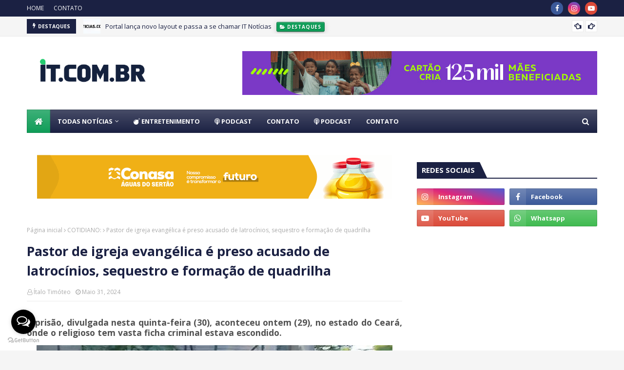

--- FILE ---
content_type: text/html; charset=utf-8
request_url: https://www.google.com/recaptcha/api2/aframe
body_size: 267
content:
<!DOCTYPE HTML><html><head><meta http-equiv="content-type" content="text/html; charset=UTF-8"></head><body><script nonce="9BaDaZgsHXDcIKdQApNquw">/** Anti-fraud and anti-abuse applications only. See google.com/recaptcha */ try{var clients={'sodar':'https://pagead2.googlesyndication.com/pagead/sodar?'};window.addEventListener("message",function(a){try{if(a.source===window.parent){var b=JSON.parse(a.data);var c=clients[b['id']];if(c){var d=document.createElement('img');d.src=c+b['params']+'&rc='+(localStorage.getItem("rc::a")?sessionStorage.getItem("rc::b"):"");window.document.body.appendChild(d);sessionStorage.setItem("rc::e",parseInt(sessionStorage.getItem("rc::e")||0)+1);localStorage.setItem("rc::h",'1769908520308');}}}catch(b){}});window.parent.postMessage("_grecaptcha_ready", "*");}catch(b){}</script></body></html>

--- FILE ---
content_type: text/javascript; charset=UTF-8
request_url: https://www.italotimoteo.com.br/feeds/posts/default?alt=json-in-script&max-results=6&callback=jQuery112406345700855909779_1769908515891&_=1769908515892
body_size: 13242
content:
// API callback
jQuery112406345700855909779_1769908515891({"version":"1.0","encoding":"UTF-8","feed":{"xmlns":"http://www.w3.org/2005/Atom","xmlns$openSearch":"http://a9.com/-/spec/opensearchrss/1.0/","xmlns$blogger":"http://schemas.google.com/blogger/2008","xmlns$georss":"http://www.georss.org/georss","xmlns$gd":"http://schemas.google.com/g/2005","xmlns$thr":"http://purl.org/syndication/thread/1.0","id":{"$t":"tag:blogger.com,1999:blog-1395143734226336859"},"updated":{"$t":"2026-01-30T09:25:59.441-03:00"},"category":[{"term":"Violência:"},{"term":"REGIÃO"},{"term":"Política:"},{"term":"COTIDIANO:"},{"term":"Acidente:"},{"term":"Covid-19:"},{"term":"Destaques"},{"term":"Saúde:"},{"term":"DELMIRO GOUVEIA"},{"term":"Lamentável:"},{"term":"Mundo:"},{"term":"Trânsito:"},{"term":"DELMIRO GOUVEIA:"},{"term":"Educação:"},{"term":"Insegurança:"},{"term":"Se deu mal:"},{"term":"Ação policial:"},{"term":"TRAGÈDIA em Minas Gerais:"},{"term":"Esporte:"},{"term":"Economia:"},{"term":"Brasil:"},{"term":"Destaque:"},{"term":"Saúde"},{"term":"Tradição:"},{"term":"Investigação:"},{"term":"Segurança:"},{"term":"Trabalho:"},{"term":"imprudência:"},{"term":"Criminalidade:"},{"term":"Eleições 2018:"},{"term":"Flagrante:"},{"term":"Ação conjunta:"},{"term":"Capturado:"},{"term":"Exclusivo:"},{"term":"oportunidade:"},{"term":"Avanço:"},{"term":"Festa:"},{"term":"Tragédia:"},{"term":"Ação rápida:"},{"term":"Ação:"},{"term":"Eleições 2022"},{"term":"Região:"},{"term":"Sinistro:"},{"term":"coronavírus:"},{"term":"Eleições 2020:"},{"term":"Esclarecimento:"},{"term":"Se deram mal:"},{"term":"Tristeza:"},{"term":"Preocupante:"},{"term":"Alerta:"},{"term":"Futebol:"},{"term":"Governo:"},{"term":"Investimento:"},{"term":"Prevenção:"},{"term":"Compromisso:"},{"term":"Mandado de prisão:"},{"term":"Obra:"},{"term":"Polícia:"},{"term":"Que situação:"},{"term":"Resposta rápida:"},{"term":"Após investigação:"},{"term":"Denúncia:"},{"term":"Em flagrante:"},{"term":"Homenagem:"},{"term":"Melhoria:"},{"term":"Resposta:"},{"term":"É da terra:"},{"term":"Acidente de trânsito:"},{"term":"Após denúncia:"},{"term":"Canapi:"},{"term":"Confusão:"},{"term":"Decisão judicial:"},{"term":"Gente famosa:"},{"term":"Gestão:"},{"term":"Mais segurança:"},{"term":"Prefeitura de Canapi:"},{"term":"Apoio:"},{"term":"Benefício:"},{"term":"Decisão:"},{"term":"Mata Grande:"},{"term":"Parceria:"},{"term":"Promoção:"},{"term":"Sessão ordinária:"},{"term":"Agricultura:"},{"term":"Alagoas:"},{"term":"Complicou:"},{"term":"Conquista:"},{"term":"Fiscalização:"},{"term":"Justiça:"},{"term":"Mundo"},{"term":"Nota:"},{"term":"Ousadia:"},{"term":"REGIÃ0"},{"term":"Utilidade pública:"},{"term":"Violència:"},{"term":"abordagem:"},{"term":"covid-19"},{"term":"Batalha:"},{"term":"Combate ao crime:"},{"term":"Covid19:"},{"term":"Cultura:"},{"term":"Eleição 2020:"},{"term":"Melhorias:"},{"term":"Mudança:"},{"term":"Periculoso:"},{"term":"Resposta a criminalidade:"},{"term":"Resposta a sociedade:"},{"term":"Show:"},{"term":"Turismo:"},{"term":"afogamento:"},{"term":"Ação do governo:"},{"term":"Ação integrada:"},{"term":"Balanço:"},{"term":"Boletim:"},{"term":"Comunicado:"},{"term":"Crime de repercussão:"},{"term":"Desenvolvimento:"},{"term":"Durante abordagem:"},{"term":"Eleição:"},{"term":"Entrevista:"},{"term":"FAMOSO:"},{"term":"Governo em ação:"},{"term":"Mistério:"},{"term":"Onda de violência:"},{"term":"Prejuízo:"},{"term":"Religião:"},{"term":"Resultado:"},{"term":"Santana do Ipanema:"},{"term":"Segurança Pública:"},{"term":"Solidariedade:"},{"term":"Susto:"},{"term":"Viiolência:"},{"term":"56 anos:"},{"term":":"},{"term":"A casa caiu:"},{"term":"Análise:"},{"term":"Artista:"},{"term":"Ação social:"},{"term":"COTIDIANO;"},{"term":"Carnaval:"},{"term":"Chuva:"},{"term":"Crime:"},{"term":"Crueldade:"},{"term":"CÂMARA DE DELMIRO GOUVEIA:"},{"term":"De parabéns:"},{"term":"Decisão da justiça:"},{"term":"Direito de resposta:"},{"term":"Em ação:"},{"term":"Em entrevista:"},{"term":"Estupro vulnerável:"},{"term":"Evento:"},{"term":"Facilidade:"},{"term":"Fatalidade:"},{"term":"Feminicídio:"},{"term":"Feriado:"},{"term":"Institucional:"},{"term":"Internacional:"},{"term":"Investimentos:"},{"term":"Município:"},{"term":"Nota de esclarecimento:"},{"term":"Novidade:"},{"term":"Novos dados:"},{"term":"Orientação:"},{"term":"Politica:"},{"term":"Polêmica:"},{"term":"Que coisa:"},{"term":"Reconhecimento:"},{"term":"Se destacou:"},{"term":"Serra e Frio:"},{"term":"Sessão:"},{"term":"Sucesso:"},{"term":"Tempo:"},{"term":"Velho conhecido da polícia:"},{"term":"Violência doméstica:"},{"term":"Último adeus:"},{"term":"AJUDA:"},{"term":"ANO LETIVO 2020:"},{"term":"Alta velocidade:"},{"term":"Análise política:"},{"term":"Assassinato:"},{"term":"Assistência:"},{"term":"Assustador:"},{"term":"Atentado:"},{"term":"Através de denúncia:"},{"term":"Audiência:"},{"term":"Aumento:"},{"term":"Ação da PRF:"},{"term":"Ação da polícia:"},{"term":"Ação em todo o país:"},{"term":"Ação governamental:"},{"term":"Ação municipal:"},{"term":"BOLETIM EPIDEMIOLÓGICO:"},{"term":"Barbaridade:"},{"term":"COTIIDIANO:"},{"term":"Caso de repercussão:"},{"term":"Cenas de filme:"},{"term":"Chegou no sertão:"},{"term":"Coivd-19:"},{"term":"Comemoração:"},{"term":"Confusão familiar:"},{"term":"Covid19"},{"term":"Credibilidade:"},{"term":"Crime ambiental:"},{"term":"Crime eleitoral:"},{"term":"Dando exemplo:"},{"term":"Desmentiu:"},{"term":"Destaque Nacional:"},{"term":"Durante ronda:"},{"term":"Educação"},{"term":"Eleições"},{"term":"Em Delmiro:"},{"term":"Em busca de melhoria:"},{"term":"Fenômeno da natureza:"},{"term":"Fim do mistério:"},{"term":"Foragido da justiça:"},{"term":"Identificado:"},{"term":"Inquérito:"},{"term":"Irresponsabilidade:"},{"term":"Legislativo:"},{"term":"Mais saúde:"},{"term":"Mantendo a tradição:"},{"term":"Maria da Penha:"},{"term":"Morte natural:"},{"term":"Natureza:"},{"term":"Nova missão:"},{"term":"Novas buscas:"},{"term":"Novo decreto:"},{"term":"Ocorrências:"},{"term":"Oferta:"},{"term":"Operação Cavalo de Tróia:"},{"term":"Operação Covid19:"},{"term":"Oportunidade de emprego:"},{"term":"Ousado:"},{"term":"PROCURADO:"},{"term":"Parcerias:"},{"term":"Patrulhamento:"},{"term":"País:"},{"term":"Pioneirismo:"},{"term":"Piranhas:"},{"term":"Planejamento:"},{"term":"Pollítica:"},{"term":"Políica:"},{"term":"Polítca:"},{"term":"Política::"},{"term":"Política;"},{"term":"Polítiica:"},{"term":"Polîtica:"},{"term":"Prefeitura:"},{"term":"REGIAO"},{"term":"Raridade:"},{"term":"Rebateu:"},{"term":"Recuperada:"},{"term":"Repressão ao narcotráfico:"},{"term":"Responsabilidade:"},{"term":"Retorno:"},{"term":"Risco:"},{"term":"Roubo:"},{"term":"Segurança :"},{"term":"Sertão seguro:"},{"term":"Tecnologia:"},{"term":"Tentativa de homicídio:"},{"term":"atitude louvável:"},{"term":"passional:"},{"term":"reposta:"},{"term":"zona rural:"},{"term":"Água Branca:"},{"term":"'Amizade verdadeira':"},{"term":"1 pessoa presa:"},{"term":"11 mortos:"},{"term":"13:"},{"term":"2 toneladas:"},{"term":"2019:"},{"term":"20:"},{"term":"2:"},{"term":"3 delmirenses mortos:"},{"term":"3º caso no governo:"},{"term":"3º homicídio no ano:"},{"term":"510 servidores:"},{"term":"6 dias depois:"},{"term":"7 de setembro:"},{"term":"7:"},{"term":"A partir de janeiro:"},{"term":"ACESSO À INFORMAÇÃO:"},{"term":"AL NO MUNDO:"},{"term":"ATROPELAMENTO:"},{"term":"AVISO DE PAUTA:"},{"term":"Absurdo:"},{"term":"Acdente:"},{"term":"Acerto de conta:"},{"term":"Acessibilidade:"},{"term":"Acessível:"},{"term":"Aciddente:"},{"term":"Acidente"},{"term":"Acidente;"},{"term":"Aciidente:"},{"term":"Aconteceria hoje"},{"term":"Acuidente:"},{"term":"Acumulou:"},{"term":"Agenda cultural:"},{"term":"Agenda:"},{"term":"Agiu em legítima defesa:"},{"term":"Agosto lilás:"},{"term":"Agradecimento:"},{"term":"Agressão:"},{"term":"Agreste:"},{"term":"Aguarde:"},{"term":"Al-140:"},{"term":"Alimentação:"},{"term":"Alta temporada:"},{"term":"Alto sertão:"},{"term":"Alívio:"},{"term":"Ameaça:"},{"term":"Ampliação:"},{"term":"Animação:"},{"term":"Aniversariando:"},{"term":"Anote na sua agenda:"},{"term":"Após abordagem:"},{"term":"Após decisão judicial:"},{"term":"Após susto:"},{"term":"Após um mês de férias:"},{"term":"Aquisições:"},{"term":"Arraiá da Serra:"},{"term":"Artesanato:"},{"term":"Assalto:"},{"term":"Assistência Social:"},{"term":"Assédio:"},{"term":"Astro do Futebol:"},{"term":"Atenção redobrada:"},{"term":"Atitude covarde:"},{"term":"Atitude feia:"},{"term":"Ato de caridade:"},{"term":"Ato pacífico:"},{"term":"Através de Sorteio:"},{"term":"Atrás das grades:"},{"term":"Até o final do ano:"},{"term":"Audiência Pública:"},{"term":"Aumento salarial:"},{"term":"Aumentou:"},{"term":"Autoridade policial:"},{"term":"Avanços:"},{"term":"Aventura e adrenalina:"},{"term":"Aviso:"},{"term":"Ação Solidária:"},{"term":"Ação criminosa frustrada:"},{"term":"Ação criminosa:"},{"term":"Ação da PM:"},{"term":"Ação da Promotoria:"},{"term":"Ação da saúde:"},{"term":"Ação do MP:"},{"term":"Ação do bem:"},{"term":"Ação frustrada:"},{"term":"Ação preventiva:"},{"term":"Ações em conjunto:"},{"term":"BELO EXEMPLO:"},{"term":"BOLETIM"},{"term":"BONS RESULTADOS:"},{"term":"Balanço desta segunda-feira"},{"term":"Balanço parcial:"},{"term":"Bastidores:"},{"term":"Batalha-AL:"},{"term":"Bateu o arrependimento:"},{"term":"Beneficio:"},{"term":"Blitz:"},{"term":"Brasília - Parte 01:"},{"term":"Brasília - Parte 2:"},{"term":"Briga;"},{"term":"Bruxa solta:"},{"term":"C0TIDIANO:"},{"term":"CANAPI EM FESTA:"},{"term":"CIDADANIA:"},{"term":"COMBATE AO AEDES AEGYPTI:"},{"term":"COMBATE À CRIMINALIDADE:"},{"term":"COMITÊ CIENTÍFICO:"},{"term":"CONEDES:"},{"term":"COTIDIIANO:"},{"term":"Caiu da moto:"},{"term":"Calamidade Pública"},{"term":"Calamidade:"},{"term":"Campanha solidária:"},{"term":"Campanha:"},{"term":"Canapi não para:"},{"term":"Capturada:"},{"term":"Capturado"},{"term":"Capturados:"},{"term":"Casa Legislativa:"},{"term":"Caso Tony Pretinho:"},{"term":"Caso esclarecido"},{"term":"Caso suspeito:"},{"term":"Catástrofe:"},{"term":"Causa morte não divulgada:"},{"term":"Causou medo:"},{"term":"Celulares foram recuperados:"},{"term":"Chamou a atenção:"},{"term":"Cidade de Batalha:"},{"term":"Cidade:"},{"term":"Cinema:"},{"term":"Clima quente:"},{"term":"Clima:"},{"term":"Coletiva de imprensa:"},{"term":"Coletiva:"},{"term":"Combate a criminalidade:"},{"term":"Combate ao Covid19:"},{"term":"Combate ao feminicídio:"},{"term":"Combate ao tráfico:"},{"term":"Combate:"},{"term":"Compromisso com a sociedade:"},{"term":"Comunidade:"},{"term":"Comércio"},{"term":"Comércio:"},{"term":"Concretizou:"},{"term":"Concurso de beleza:"},{"term":"Condenação:"},{"term":"Confessou:"},{"term":"Confronto:"},{"term":"Covi-19:"},{"term":"Covid-10:"},{"term":"Crescimento:"},{"term":"Crime descoberto:"},{"term":"Crime elucidado:"},{"term":"Crime praticado em 2012:"},{"term":"Crítica:"},{"term":"Curiosidade:"},{"term":"Custos altos:"},{"term":"DADOS CAGED:"},{"term":"DE 3 A 5:"},{"term":"Dados:"},{"term":"Data alusiva:"},{"term":"De forma espontânea:"},{"term":"De olho:"},{"term":"De volta para a cela:"},{"term":"Decisão oficial:"},{"term":"Declaração:"},{"term":"Decreto:"},{"term":"Depois de anos:"},{"term":"Derrota dobrada:"},{"term":"Desatualizado:"},{"term":"Descontração:"},{"term":"Descuido:"},{"term":"Desemprego:"},{"term":"Desentendimento:"},{"term":"Destaque"},{"term":"Destaques:"},{"term":"Desvio milionário:"},{"term":"Determinação da justiça:"},{"term":"Detonou antes do tempo:"},{"term":"Deu o que falar:"},{"term":"Deu trabalho:"},{"term":"Dia de lazer:"},{"term":"Dia para ser esquecido:"},{"term":"Dica:"},{"term":"Dicas de saúde:"},{"term":"Dicas do IT:"},{"term":"Diminuição:"},{"term":"Direito:"},{"term":"Dobradinha:"},{"term":"Doutorado:"},{"term":"Dupla tentativa de feminicídio:"},{"term":"Durante Cerimônia:"},{"term":"Durante patrulhamento:"},{"term":"Durante sessão:"},{"term":"Dívida anterior:"},{"term":"EDUCAÇÃO FISCAL:"},{"term":"EJA:"},{"term":"EMPREENDEDORISMO:"},{"term":"ENTRETENIMENTO"},{"term":"ESCOLA 10:"},{"term":"ESTADO DE ALERTA:"},{"term":"EXEMPLO AO BRASIL:"},{"term":"EXPANSÃO DA MALHA:"},{"term":"Editorial:"},{"term":"Educação no Trânsito:"},{"term":"Efeito surpresa:"},{"term":"Eficiência:"},{"term":"Eleição em Pariconha:"},{"term":"Eles estão de volta:"},{"term":"Elucidado:"},{"term":"Em Atalaia:"},{"term":"Em Maceió:"},{"term":"Em Mata Grande:"},{"term":"Em Praia Grande:"},{"term":"Em busca de solução:"},{"term":"Em fase de investigação:"},{"term":"Em funcionamento:"},{"term":"Em grande estilo:"},{"term":"Em menos de uma semana:"},{"term":"Em nota:"},{"term":"Em pleno natal:"},{"term":"Em três estados:"},{"term":"Em um local escuro:"},{"term":"Embriaguez ao volante:"},{"term":"Emocionante:"},{"term":"Emoção:"},{"term":"Encantando:"},{"term":"Encerramento dos festejos:"},{"term":"Encerrou com chave de ouro:"},{"term":"Entrega:"},{"term":"Era Perigoso:"},{"term":"Escapou:"},{"term":"Esporte na Educação:"},{"term":"Esquema Fraudulento:"},{"term":"Essa é a hora:"},{"term":"Estado de saúde:"},{"term":"Estado:"},{"term":"Estava em Pernambuco:"},{"term":"Estelionatárias:"},{"term":"Estudo:"},{"term":"Estupro"},{"term":"Evento alusivo:"},{"term":"Evento esportivo:"},{"term":"Execução:"},{"term":"Exemplo:"},{"term":"Expansão:"},{"term":"FORA DE CENA:"},{"term":"FUGA:"},{"term":"Fake News:"},{"term":"Falta de respeito:"},{"term":"Famosos:"},{"term":"Fatal:"},{"term":"Fechou o tempo:"},{"term":"Felicidade:"},{"term":"Feriado tranquilo:"},{"term":"Ferimentos leves:"},{"term":"Festa fantasia:"},{"term":"Festa tradicional:"},{"term":"Festas:"},{"term":"Festejo junino:"},{"term":"Festival da juventude:"},{"term":"Festividade:"},{"term":"Ficaram satisfeitos:"},{"term":"Ficará para próxima:"},{"term":"Ficou para depois:"},{"term":"Fim da administração:"},{"term":"Fim da novela:"},{"term":"Fim da parceria:"},{"term":"Final de semana movimentado:"},{"term":"Final feliz:"},{"term":"Flagrado:"},{"term":"Foi confundido:"},{"term":"Foi preso:"},{"term":"Formados:"},{"term":"Fraude:"},{"term":"Frio e calculista:"},{"term":"Futebol"},{"term":"GAECO:"},{"term":"GOLPE DO PIX:"},{"term":"GUILHERME SILVA"},{"term":"Geral:"},{"term":"Gesto:"},{"term":"Gogverno:"},{"term":"Governo trabalhando:"},{"term":"Greve:"},{"term":"Grosso calibre:"},{"term":"Guardiões:"},{"term":"Homicídio qualificado:"},{"term":"Homicídio:"},{"term":"Honraria:"},{"term":"Horas depois:"},{"term":"Hospitalizada:"},{"term":"Humildade:"},{"term":"IBGE"},{"term":"INAUGURAÇÃO:"},{"term":"INTEGRAÇÃO:"},{"term":"Importante:"},{"term":"Improcedente:"},{"term":"Imprudência no trânsito:"},{"term":"Impugnado:"},{"term":"Impunidade:"},{"term":"Incentivo:"},{"term":"Indicação:"},{"term":"Informação:"},{"term":"Informações atualizadas:"},{"term":"Inhapi"},{"term":"Inocentado:"},{"term":"Inovador:"},{"term":"Inovação:"},{"term":"Inspira cuidados:"},{"term":"Interestadual:"},{"term":"Invasão:"},{"term":"Investigações continuam:"},{"term":"Investigações:"},{"term":"Inédito:"},{"term":"Irregulares:"},{"term":"Irregularidades:"},{"term":"Jogo:"},{"term":"Julgamento:"},{"term":"Justiça Eleitoral:"},{"term":"Já tem passagem:"},{"term":"Júri popular:"},{"term":"Legítima defesa:"},{"term":"Lei Maria da Penha:"},{"term":"Lei para todos:"},{"term":"Lembranças:"},{"term":"MISSÃO TÉCNICA:"},{"term":"MODERNIZAÇÃO:"},{"term":"Macabro:"},{"term":"Maceió:"},{"term":"Madrugada:"},{"term":"Mais 15 dias:"},{"term":"Mais 1:"},{"term":"Mais mobilidade:"},{"term":"Mais policiais:"},{"term":"Mais seguro:"},{"term":"Mais um crime:"},{"term":"Mais um:"},{"term":"Mais uma cidade do sertão AL:"},{"term":"Mal-entendido:"},{"term":"Malha viária:"},{"term":"Manda quem pode:"},{"term":"Maniaco:"},{"term":"Manifestação:"},{"term":"Manutenção:"},{"term":"Medida de segurança"},{"term":"Medida preventiva:"},{"term":"Mega Sena"},{"term":"Mega-operação:"},{"term":"Meio ambiente:"},{"term":"Melhoria na saúde:"},{"term":"Menos mal:"},{"term":"Mobilização:"},{"term":"Moda:"},{"term":"Momento especial:"},{"term":"Momento religioso:"},{"term":"Mudança no 1º escalão:"},{"term":"Mudanças:"},{"term":"Muita emoção:"},{"term":"Muita festa:"},{"term":"Má fé:"},{"term":"NO IML:"},{"term":"NO SETOR PÚBLICO:"},{"term":"Na Assembleia Legislativa:"},{"term":"Na bahia:"},{"term":"Na madrugada:"},{"term":"Nacionalmente:"},{"term":"Nas 369 Casas:"},{"term":"Natal:"},{"term":"Natural de Delmiro:"},{"term":"Negou:"},{"term":"Nesta quinta 13:"},{"term":"Nesta quinta:"},{"term":"Neste sábado"},{"term":"Ninguém foi encontrado:"},{"term":"Ninguém foi preso:"},{"term":"Ninguém sabe o paradeiro:"},{"term":"Ninguém se feriu:"},{"term":"No caminho errado:"},{"term":"No encalce:"},{"term":"No estado:"},{"term":"No próximo dia 6:"},{"term":"No rádio:"},{"term":"Nota Oficial:"},{"term":"Nota a família e amigos:"},{"term":"Nota de falecimento:"},{"term":"Notas frias:"},{"term":"Nova atualização:"},{"term":"Nova cara:"},{"term":"Nova eleição:"},{"term":"Nova opção:"},{"term":"Nova ordem:"},{"term":"Novela:"},{"term":"Novo boletim:"},{"term":"Novo milionário:"},{"term":"Novo projeto:"},{"term":"Não colou:"},{"term":"Não corre risco:"},{"term":"Não escapa nada:"},{"term":"Não gostaram:"},{"term":"Não identificado:"},{"term":"Não reagiu:"},{"term":"Não resistiu:"},{"term":"O bem vence o mal:"},{"term":"OPERAÇÃO PC-27:"},{"term":"Ocorrência policial:"},{"term":"Oficializado:"},{"term":"Olho d'Água do Casado"},{"term":"Onda de assaltos:"},{"term":"Onda de crimes:"},{"term":"Operação 'São João':"},{"term":"Operação Placebo:"},{"term":"Operação integrada:"},{"term":"Operação réveillon:"},{"term":"Operação Ánomos:"},{"term":"Opinião popular:"},{"term":"Opinião:"},{"term":"Organizando a casa:"},{"term":"Orgulho:"},{"term":"Os foliões gostaram:"},{"term":"Ouro Branco e Palmeira dos Índios:"},{"term":"PATRIMÔNIO CULTURAL DE ALAGOAS:"},{"term":"PIRANHAS"},{"term":"PROMOVIDO:"},{"term":"PRORROGOU:"},{"term":"Pandemia:"},{"term":"Pane:"},{"term":"Parabenizou:"},{"term":"Paralisação:"},{"term":"Parecia com o irmão:"},{"term":"Participação popular:"},{"term":"Partiu para o ataque:"},{"term":"Perigosos:"},{"term":"Planejava fugir:"},{"term":"Plano descoberto:"},{"term":"Plantão:"},{"term":"Pleito municipal:"},{"term":"Politica"},{"term":"Politicagem:"},{"term":"Polo de Confecção:"},{"term":"Polícia Civil:"},{"term":"Polícia em ação:"},{"term":"Polícia na rua:"},{"term":"Políitica:"},{"term":"Polítia:"},{"term":"Política ou prevenção?;"},{"term":"Política: Tragèdia em Minas Gerais:"},{"term":"Políticca:"},{"term":"População assustada:"},{"term":"Possível vingança:"},{"term":"Precaução:"},{"term":"Prefeito Vinícius Lima:"},{"term":"Prefeito em ação:"},{"term":"Prejuízos:"},{"term":"Preso em flagrante:"},{"term":"Prestação de serviços:"},{"term":"Prevenção ao COVID-19"},{"term":"Preço abusivo:"},{"term":"Privatização:"},{"term":"Problema solucionado:"},{"term":"Problema técnico:"},{"term":"Problemas particulares:"},{"term":"Processo unificado:"},{"term":"Processo:"},{"term":"Programa Estação Juventude:"},{"term":"Programação:"},{"term":"Projeto de Lei:"},{"term":"Prêmio milionário:"},{"term":"Qualidade:"},{"term":"Quarta-feira"},{"term":"Que legal:"},{"term":"Que ousada:"},{"term":"Que ousadia:"},{"term":"Que sensação:"},{"term":"Queda na receita:"},{"term":"R$ 500 mil:"},{"term":"REDE DE ATENÇÃO:"},{"term":"REGIA"},{"term":"REGIIÃO"},{"term":"Reagiram:"},{"term":"Reagiu:"},{"term":"Reajuste:"},{"term":"Realizando sonho:"},{"term":"Receptação:"},{"term":"Recomendação:"},{"term":"Reconhecidos pela mãe:"},{"term":"Recuperado:"},{"term":"Reduto eleitoral:"},{"term":"Reforço:"},{"term":"Regime fechado:"},{"term":"Região metropolitana:"},{"term":"Reinaugurado:"},{"term":"Reinauguração:"},{"term":"Rendeu comentários:"},{"term":"Repercussão:"},{"term":"Repercutiu:"},{"term":"Residencial:"},{"term":"Respeito e compromisso:"},{"term":"Respondeu:"},{"term":"Resposta a altura:"},{"term":"Resposta à altura:"},{"term":"Resposta à sociedade:"},{"term":"Resultado Negativo:"},{"term":"Resultado das eleições:"},{"term":"Reunião:"},{"term":"Reviravolta:"},{"term":"Réveillon:"},{"term":"SEGURANÇA"},{"term":"SITUAÇÃO CRÍTICA:"},{"term":"SOCIAL:"},{"term":"Sangue frio:"},{"term":"Se arrependeu:"},{"term":"Se declarou:"},{"term":"Se destacando:"},{"term":"Se encantou:"},{"term":"Se expôs:"},{"term":"Seca:"},{"term":"Seguro:"},{"term":"Seja um colaborador:"},{"term":"Sem exposição:"},{"term":"Semana Santa:"},{"term":"Sexta-feira. 15:"},{"term":"Situação controlada:"},{"term":"Solenidade:"},{"term":"Solicitação:"},{"term":"Surpresa:"},{"term":"São José da Tapera:"},{"term":"Sérgio Lopes:"},{"term":"TRANSPARÊNCIA:"},{"term":"TV E FAMOSOS:"},{"term":"Temporal:"},{"term":"Teste rápido:"},{"term":"Teste rápidos:"},{"term":"Teve sorte:"},{"term":"Tornou tradição:"},{"term":"Trabalho de investigação:"},{"term":"Trabalho integrado:"},{"term":"Trabalho sério:"},{"term":"Tradição"},{"term":"Transferência:"},{"term":"Transmissão comunitária:"},{"term":"Triste:"},{"term":"Tráfico de drogas:"},{"term":"Tráfico:"},{"term":"Trágico:"},{"term":"Trânsito violento:"},{"term":"Tudo tranquilo:"},{"term":"UFAL:"},{"term":"Um giro nas prefeituras:"},{"term":"Um jogo:"},{"term":"Um sucesso:"},{"term":"Uma nova história:"},{"term":"V iolência:"},{"term":"VALORIZAÇÃO:"},{"term":"VIDA NOVA:"},{"term":"Vandalismo:"},{"term":"Vaquejada do Pilar:"},{"term":"Velho conhecido:"},{"term":"Vigilância Sanitária"},{"term":"Vigilância Sanitária em AÇÃO;"},{"term":"Vingança:"},{"term":"Violência contra animal:"},{"term":"Violência contra mulher:"},{"term":"Violência em família:"},{"term":"Viralizou:"},{"term":"Virou novela:"},{"term":"Volência:"},{"term":"Youtuber"},{"term":"Zona rural de Delmiro:"},{"term":"\\Compromisso:"},{"term":"ano-base 2017:"},{"term":"aperfeiçoamento:"},{"term":"bela atitude:"},{"term":"caixa."},{"term":"esquema:"},{"term":"inss:"},{"term":"melhoria no atendimento:"},{"term":"movimento:"},{"term":"operação:"},{"term":"operações suspensas:"},{"term":"preliminar:"},{"term":"presos;"},{"term":"quarentena:"},{"term":"sem detalhes:"},{"term":"serão abraçados:"},{"term":"tire suas dúvidas:"},{"term":"vai disputar a prefeitura?"},{"term":"ÁGUA BRANCA"},{"term":"É a vez dos homens:"},{"term":"É destaque:"},{"term":"É procurado:"},{"term":"“Ninguém entra e ninguém sai.”"}],"title":{"type":"text","$t":"ÍTALO TIMÓTEO"},"subtitle":{"type":"html","$t":"Notícias de Delmiro, Região e mundo 24h\nPolícia, Política, Esporte, Entretenimento e muito +"},"link":[{"rel":"http://schemas.google.com/g/2005#feed","type":"application/atom+xml","href":"https:\/\/www.italotimoteo.com.br\/feeds\/posts\/default"},{"rel":"self","type":"application/atom+xml","href":"https:\/\/www.blogger.com\/feeds\/1395143734226336859\/posts\/default?alt=json-in-script\u0026max-results=6"},{"rel":"alternate","type":"text/html","href":"https:\/\/www.italotimoteo.com.br\/"},{"rel":"hub","href":"http://pubsubhubbub.appspot.com/"},{"rel":"next","type":"application/atom+xml","href":"https:\/\/www.blogger.com\/feeds\/1395143734226336859\/posts\/default?alt=json-in-script\u0026start-index=7\u0026max-results=6"}],"author":[{"name":{"$t":"REDAÇÃO"},"uri":{"$t":"http:\/\/www.blogger.com\/profile\/03812653302690615490"},"email":{"$t":"noreply@blogger.com"},"gd$image":{"rel":"http://schemas.google.com/g/2005#thumbnail","width":"32","height":"32","src":"\/\/blogger.googleusercontent.com\/img\/b\/R29vZ2xl\/AVvXsEhMvcPWtnThVgU3dayPxDQwCRHrj2VUC7-tEkJO-d4EgXT5GBb2LgFoTSmVYPTEpCJMqbVGBqJvBfWOIZsAGARjdmv2DxklyDJob8p1qpazGka3vgJzgr9pkicLLoOsGEU\/s113\/IMG-20220117-WA0033.jpg"}}],"generator":{"version":"7.00","uri":"http://www.blogger.com","$t":"Blogger"},"openSearch$totalResults":{"$t":"19509"},"openSearch$startIndex":{"$t":"1"},"openSearch$itemsPerPage":{"$t":"6"},"entry":[{"id":{"$t":"tag:blogger.com,1999:blog-1395143734226336859.post-4585441408631923085"},"published":{"$t":"2025-11-07T01:09:17.796-03:00"},"updated":{"$t":"2025-11-07T01:12:49.410-03:00"},"category":[{"scheme":"http://www.blogger.com/atom/ns#","term":"Destaques"}],"title":{"type":"text","$t":"Portal lança novo layout e passa a se chamar IT Notícias"},"content":{"type":"html","$t":"\u003Ch3 style=\"text-align: justify;\"\u003E\u003Cspan style=\"font-family: verdana; font-size: medium;\"\u003EMudança reflete crescimento da marca e consolidação como maior veículo de comunicação digital do Sertão de Alagoas.\u003C\/span\u003E\u003C\/h3\u003E\u003Cp style=\"font-feature-settings: normal; font-kerning: auto; font-optical-sizing: auto; font-size-adjust: none; font-stretch: normal; font-variant-alternates: normal; font-variant-caps: normal; font-variant-east-asian: normal; font-variant-ligatures: normal; font-variant-numeric: normal; font-variant-position: normal; font-variation-settings: normal; line-height: normal; margin: 0px; min-height: 16px; text-align: justify;\"\u003E\u003C\/p\u003E\u003Cdiv class=\"separator\" style=\"clear: both; text-align: center;\"\u003E\u003Ca href=\"https:\/\/blogger.googleusercontent.com\/img\/b\/R29vZ2xl\/AVvXsEhLB6dlP3gX6oxNfr_h-PxGijOpesj_uuaLYJj4Ty3Q5SmkaycHSm0SX1rWVw4l3hjvcIKjDwH5wC0C-xW_b72b6mCgSqnHS73Ho_uIXg4aMBcipl5JAzZ954XRnOZ9PXAHs3FLTAShu2xYyi9pbGUe4hFhCRtBQiv38wUv1cPI85wtcuf6aaYNInJVg0g\/s1280\/WhatsApp%20Image%202025-10-24%20at%2011.24.47.jpeg\" style=\"margin-left: 1em; margin-right: 1em;\"\u003E\u003Cimg border=\"0\" data-original-height=\"423\" data-original-width=\"1280\" src=\"https:\/\/blogger.googleusercontent.com\/img\/b\/R29vZ2xl\/AVvXsEhLB6dlP3gX6oxNfr_h-PxGijOpesj_uuaLYJj4Ty3Q5SmkaycHSm0SX1rWVw4l3hjvcIKjDwH5wC0C-xW_b72b6mCgSqnHS73Ho_uIXg4aMBcipl5JAzZ954XRnOZ9PXAHs3FLTAShu2xYyi9pbGUe4hFhCRtBQiv38wUv1cPI85wtcuf6aaYNInJVg0g\/s16000\/WhatsApp%20Image%202025-10-24%20at%2011.24.47.jpeg\" \/\u003E\u003C\/a\u003E\u003C\/div\u003E\u003Cspan style=\"font-family: verdana; font-size: medium;\"\u003E\u003Cbr \/\u003E\u003C\/span\u003E\u003Cp\u003E\u003C\/p\u003E\u003Cp style=\"font-feature-settings: normal; font-kerning: auto; font-optical-sizing: auto; font-size-adjust: none; font-stretch: normal; font-variant-alternates: normal; font-variant-caps: normal; font-variant-east-asian: normal; font-variant-ligatures: normal; font-variant-numeric: normal; font-variant-position: normal; font-variation-settings: normal; line-height: normal; margin: 0px; text-align: justify;\"\u003E\u003Cspan style=\"font-family: verdana; font-size: medium;\"\u003EO portal italotimoteo.com.br acaba de ganhar um novo visual e, junto com o layout, também um novo nome: agora passa a se chamar itnoticias.com.br. A transformação acompanha o crescimento do veículo, que se consolidou como referência no Alto e Médio Sertão de Alagoas. \u003Ca href=\"https:\/\/www.itnoticias.com.br\" target=\"_blank\"\u003ECLIQUE AQUI E ACESSE O NOVO SITE!\u003C\/a\u003E\u003C\/span\u003E\u003C\/p\u003E\u003Cp style=\"font-feature-settings: normal; font-kerning: auto; font-optical-sizing: auto; font-size-adjust: none; font-stretch: normal; font-variant-alternates: normal; font-variant-caps: normal; font-variant-east-asian: normal; font-variant-ligatures: normal; font-variant-numeric: normal; font-variant-position: normal; font-variation-settings: normal; line-height: normal; margin: 0px; min-height: 16px; text-align: justify;\"\u003E\u003Cspan style=\"font-family: verdana; font-size: medium;\"\u003E\u003Cbr \/\u003E\u003C\/span\u003E\u003C\/p\u003E\u003Cp style=\"font-feature-settings: normal; font-kerning: auto; font-optical-sizing: auto; font-size-adjust: none; font-stretch: normal; font-variant-alternates: normal; font-variant-caps: normal; font-variant-east-asian: normal; font-variant-ligatures: normal; font-variant-numeric: normal; font-variant-position: normal; font-variation-settings: normal; line-height: normal; margin: 0px; text-align: justify;\"\u003E\u003Cspan style=\"font-family: verdana; font-size: medium;\"\u003EDe acordo com o comunicador e proprietário Ítalo Timóteo, a mudança se deve à proporção que o site tomou nos últimos anos. Hoje, o portal integra a IT Comunicações LTDA e conta com uma equipe composta por repórter, redatora, editor de fotos e vídeos, além da área de manutenção.\u003C\/span\u003E\u003C\/p\u003E\u003Cp style=\"font-feature-settings: normal; font-kerning: auto; font-optical-sizing: auto; font-size-adjust: none; font-stretch: normal; font-variant-alternates: normal; font-variant-caps: normal; font-variant-east-asian: normal; font-variant-ligatures: normal; font-variant-numeric: normal; font-variant-position: normal; font-variation-settings: normal; line-height: normal; margin: 0px; min-height: 16px; text-align: justify;\"\u003E\u003Cspan style=\"font-family: verdana; font-size: medium;\"\u003E\u003Cbr \/\u003E\u003C\/span\u003E\u003C\/p\u003E\u003Cp style=\"font-feature-settings: normal; font-kerning: auto; font-optical-sizing: auto; font-size-adjust: none; font-stretch: normal; font-variant-alternates: normal; font-variant-caps: normal; font-variant-east-asian: normal; font-variant-ligatures: normal; font-variant-numeric: normal; font-variant-position: normal; font-variation-settings: normal; line-height: normal; margin: 0px; text-align: justify;\"\u003E\u003Cspan style=\"font-family: verdana; font-size: medium;\"\u003E— “Como o portal passou a comportar uma equipe maior, decidimos adotar a sigla com as iniciais do meu nome, trazendo mais identidade e modernidade para a marca”, explicou Ítalo Timóteo.\u003C\/span\u003E\u003C\/p\u003E\u003Cp style=\"font-feature-settings: normal; font-kerning: auto; font-optical-sizing: auto; font-size-adjust: none; font-stretch: normal; font-variant-alternates: normal; font-variant-caps: normal; font-variant-east-asian: normal; font-variant-ligatures: normal; font-variant-numeric: normal; font-variant-position: normal; font-variation-settings: normal; line-height: normal; margin: 0px; min-height: 16px; text-align: justify;\"\u003E\u003Cspan style=\"font-family: verdana; font-size: medium;\"\u003E\u003Cbr \/\u003E\u003C\/span\u003E\u003C\/p\u003E\u003Cp style=\"font-feature-settings: normal; font-kerning: auto; font-optical-sizing: auto; font-size-adjust: none; font-stretch: normal; font-variant-alternates: normal; font-variant-caps: normal; font-variant-east-asian: normal; font-variant-ligatures: normal; font-variant-numeric: normal; font-variant-position: normal; font-variation-settings: normal; line-height: normal; margin: 0px; text-align: justify;\"\u003E\u003Cspan style=\"font-family: verdana; font-size: medium;\"\u003E\u003Cb\u003EMais robusto e conectado às redes sociais\u003C\/b\u003E\u003C\/span\u003E\u003C\/p\u003E\u003Cp style=\"font-feature-settings: normal; font-kerning: auto; font-optical-sizing: auto; font-size-adjust: none; font-stretch: normal; font-variant-alternates: normal; font-variant-caps: normal; font-variant-east-asian: normal; font-variant-ligatures: normal; font-variant-numeric: normal; font-variant-position: normal; font-variation-settings: normal; line-height: normal; margin: 0px; min-height: 16px; text-align: justify;\"\u003E\u003Cspan style=\"font-family: verdana; font-size: medium;\"\u003E\u003Cbr \/\u003E\u003C\/span\u003E\u003C\/p\u003E\u003Cp style=\"font-feature-settings: normal; font-kerning: auto; font-optical-sizing: auto; font-size-adjust: none; font-stretch: normal; font-variant-alternates: normal; font-variant-caps: normal; font-variant-east-asian: normal; font-variant-ligatures: normal; font-variant-numeric: normal; font-variant-position: normal; font-variation-settings: normal; line-height: normal; margin: 0px; text-align: justify;\"\u003E\u003Cspan style=\"font-family: verdana; font-size: medium;\"\u003EO novo IT Notícias traz um layout moderno, robusto e alinhado com as mais recentes tecnologias da internet. Entre as novidades estão as conexões diretas com plataformas digitais como Instagram, YouTube, TikTok, WhatsApp, Telegram e Facebook, facilitando a interação com o público.\u003C\/span\u003E\u003C\/p\u003E\u003Cp style=\"font-feature-settings: normal; font-kerning: auto; font-optical-sizing: auto; font-size-adjust: none; font-stretch: normal; font-variant-alternates: normal; font-variant-caps: normal; font-variant-east-asian: normal; font-variant-ligatures: normal; font-variant-numeric: normal; font-variant-position: normal; font-variation-settings: normal; line-height: normal; margin: 0px; min-height: 16px; text-align: justify;\"\u003E\u003Cspan style=\"font-family: verdana; font-size: medium;\"\u003E\u003Cbr \/\u003E\u003C\/span\u003E\u003C\/p\u003E\u003Cp style=\"font-feature-settings: normal; font-kerning: auto; font-optical-sizing: auto; font-size-adjust: none; font-stretch: normal; font-variant-alternates: normal; font-variant-caps: normal; font-variant-east-asian: normal; font-variant-ligatures: normal; font-variant-numeric: normal; font-variant-position: normal; font-variation-settings: normal; line-height: normal; margin: 0px; text-align: justify;\"\u003E\u003Cspan style=\"font-family: verdana; font-size: medium;\"\u003ECom mais de 127 mil seguidores no Instagram e quase 300 mil em todas as redes sociais, o comunicador é hoje considerado o maior nome da comunicação digital do Alto Sertão de Alagoas, expandindo também sua atuação para o Médio Sertão.\u003C\/span\u003E\u003C\/p\u003E\u003Cp style=\"font-feature-settings: normal; font-kerning: auto; font-optical-sizing: auto; font-size-adjust: none; font-stretch: normal; font-variant-alternates: normal; font-variant-caps: normal; font-variant-east-asian: normal; font-variant-ligatures: normal; font-variant-numeric: normal; font-variant-position: normal; font-variation-settings: normal; line-height: normal; margin: 0px; min-height: 16px; text-align: justify;\"\u003E\u003Cspan style=\"font-family: verdana; font-size: medium;\"\u003E\u003Cbr \/\u003E\u003C\/span\u003E\u003C\/p\u003E\u003Cp style=\"font-feature-settings: normal; font-kerning: auto; font-optical-sizing: auto; font-size-adjust: none; font-stretch: normal; font-variant-alternates: normal; font-variant-caps: normal; font-variant-east-asian: normal; font-variant-ligatures: normal; font-variant-numeric: normal; font-variant-position: normal; font-variation-settings: normal; line-height: normal; margin: 0px; text-align: justify;\"\u003E\u003Cspan style=\"font-family: verdana; font-size: medium;\"\u003E\u003Cb\u003EParcerias e expansão\u003C\/b\u003E\u003C\/span\u003E\u003C\/p\u003E\u003Cp style=\"font-feature-settings: normal; font-kerning: auto; font-optical-sizing: auto; font-size-adjust: none; font-stretch: normal; font-variant-alternates: normal; font-variant-caps: normal; font-variant-east-asian: normal; font-variant-ligatures: normal; font-variant-numeric: normal; font-variant-position: normal; font-variation-settings: normal; line-height: normal; margin: 0px; min-height: 16px; text-align: justify;\"\u003E\u003Cspan style=\"font-family: verdana; font-size: medium;\"\u003E\u003Cbr \/\u003E\u003C\/span\u003E\u003C\/p\u003E\u003Cp style=\"font-feature-settings: normal; font-kerning: auto; font-optical-sizing: auto; font-size-adjust: none; font-stretch: normal; font-variant-alternates: normal; font-variant-caps: normal; font-variant-east-asian: normal; font-variant-ligatures: normal; font-variant-numeric: normal; font-variant-position: normal; font-variation-settings: normal; line-height: normal; margin: 0px; text-align: justify;\"\u003E\u003Cspan style=\"font-family: verdana; font-size: medium;\"\u003EAinda neste ano, o portal lançou uma parceria com a Rádio Delmiro FM 89,9, onde todas as quartas-feiras é realizado o quadro “Política Del 89”, que tem entrevistado políticos da região, fortalecendo o jornalismo regional e aproximando o público das discussões políticas locais.\u003C\/span\u003E\u003C\/p\u003E\u003Cp style=\"font-feature-settings: normal; font-kerning: auto; font-optical-sizing: auto; font-size-adjust: none; font-stretch: normal; font-variant-alternates: normal; font-variant-caps: normal; font-variant-east-asian: normal; font-variant-ligatures: normal; font-variant-numeric: normal; font-variant-position: normal; font-variation-settings: normal; line-height: normal; margin: 0px; min-height: 16px; text-align: justify;\"\u003E\u003Cspan style=\"font-family: verdana; font-size: medium;\"\u003E\u003Cbr \/\u003E\u003C\/span\u003E\u003C\/p\u003E\u003Cp style=\"font-feature-settings: normal; font-kerning: auto; font-optical-sizing: auto; font-size-adjust: none; font-stretch: normal; font-variant-alternates: normal; font-variant-caps: normal; font-variant-east-asian: normal; font-variant-ligatures: normal; font-variant-numeric: normal; font-variant-position: normal; font-variation-settings: normal; line-height: normal; margin: 0px; text-align: justify;\"\u003E\u003Cspan style=\"font-family: verdana; font-size: medium;\"\u003E\u003Cb\u003EPlanos para 2026\u003C\/b\u003E\u003C\/span\u003E\u003C\/p\u003E\u003Cp style=\"font-feature-settings: normal; font-kerning: auto; font-optical-sizing: auto; font-size-adjust: none; font-stretch: normal; font-variant-alternates: normal; font-variant-caps: normal; font-variant-east-asian: normal; font-variant-ligatures: normal; font-variant-numeric: normal; font-variant-position: normal; font-variation-settings: normal; line-height: normal; margin: 0px; min-height: 16px; text-align: justify;\"\u003E\u003Cspan style=\"font-family: verdana; font-size: medium;\"\u003E\u003Cbr \/\u003E\u003C\/span\u003E\u003C\/p\u003E\u003Cp style=\"font-feature-settings: normal; font-kerning: auto; font-optical-sizing: auto; font-size-adjust: none; font-stretch: normal; font-variant-alternates: normal; font-variant-caps: normal; font-variant-east-asian: normal; font-variant-ligatures: normal; font-variant-numeric: normal; font-variant-position: normal; font-variation-settings: normal; line-height: normal; margin: 0px; text-align: justify;\"\u003E\u003Cspan style=\"font-family: verdana; font-size: medium;\"\u003EPara o próximo ano, o IT Notícias pretende investir ainda mais na plataforma do YouTube, com transmissões ao vivo de eventos importantes da cidade e da região, ampliando sua presença digital e a interação com o público.\u003C\/span\u003E\u003C\/p\u003E\u003Cp style=\"font-feature-settings: normal; font-kerning: auto; font-optical-sizing: auto; font-size-adjust: none; font-stretch: normal; font-variant-alternates: normal; font-variant-caps: normal; font-variant-east-asian: normal; font-variant-ligatures: normal; font-variant-numeric: normal; font-variant-position: normal; font-variation-settings: normal; line-height: normal; margin: 0px; min-height: 16px; text-align: justify;\"\u003E\u003Cspan style=\"font-family: verdana; font-size: medium;\"\u003E\u003Cbr \/\u003E\u003C\/span\u003E\u003C\/p\u003E\u003Cp style=\"font-feature-settings: normal; font-kerning: auto; font-optical-sizing: auto; font-size-adjust: none; font-stretch: normal; font-variant-alternates: normal; font-variant-caps: normal; font-variant-east-asian: normal; font-variant-ligatures: normal; font-variant-numeric: normal; font-variant-position: normal; font-variation-settings: normal; line-height: normal; margin: 0px; text-align: justify;\"\u003E\u003Cspan style=\"font-family: verdana; font-size: medium;\"\u003EAtualmente, o site já ultrapassa milhões de acessos mensais, consolidando-se como um dos maiores portais de notícias do Sertão de Alagoas.\u003C\/span\u003E\u003C\/p\u003E\u003Cp style=\"font-feature-settings: normal; font-kerning: auto; font-optical-sizing: auto; font-size-adjust: none; font-stretch: normal; font-variant-alternates: normal; font-variant-caps: normal; font-variant-east-asian: normal; font-variant-ligatures: normal; font-variant-numeric: normal; font-variant-position: normal; font-variation-settings: normal; line-height: normal; margin: 0px; min-height: 16px; text-align: justify;\"\u003E\u003Cspan style=\"font-family: verdana; font-size: medium;\"\u003E\u003Cbr \/\u003E\u003C\/span\u003E\u003C\/p\u003E\u003Cp style=\"font-feature-settings: normal; font-kerning: auto; font-optical-sizing: auto; font-size-adjust: none; font-stretch: normal; font-variant-alternates: normal; font-variant-caps: normal; font-variant-east-asian: normal; font-variant-ligatures: normal; font-variant-numeric: normal; font-variant-position: normal; font-variation-settings: normal; line-height: normal; margin: 0px; text-align: justify;\"\u003E\u003Cspan style=\"font-family: verdana; font-size: medium;\"\u003E— “Estamos apenas no começo de uma nova fase. O objetivo é expandir cada vez mais e continuar levando informação de qualidade para todo o Sertão”, destacou o comunicador.\u003C\/span\u003E\u003C\/p\u003E"},"link":[{"rel":"replies","type":"application/atom+xml","href":"https:\/\/www.italotimoteo.com.br\/feeds\/4585441408631923085\/comments\/default","title":"Enviar feedback"},{"rel":"replies","type":"text/html","href":"https:\/\/www.italotimoteo.com.br\/2025\/11\/portal-lanca-novo-layout-e-passa-se_26.html#comment-form","title":"0 Comentários"},{"rel":"edit","type":"application/atom+xml","href":"https:\/\/www.blogger.com\/feeds\/1395143734226336859\/posts\/default\/4585441408631923085"},{"rel":"self","type":"application/atom+xml","href":"https:\/\/www.blogger.com\/feeds\/1395143734226336859\/posts\/default\/4585441408631923085"},{"rel":"alternate","type":"text/html","href":"https:\/\/www.italotimoteo.com.br\/2025\/11\/portal-lanca-novo-layout-e-passa-se_26.html","title":"Portal lança novo layout e passa a se chamar IT Notícias"}],"author":[{"name":{"$t":"Unknown"},"email":{"$t":"noreply@blogger.com"},"gd$image":{"rel":"http://schemas.google.com/g/2005#thumbnail","width":"16","height":"16","src":"https:\/\/img1.blogblog.com\/img\/b16-rounded.gif"}}],"media$thumbnail":{"xmlns$media":"http://search.yahoo.com/mrss/","url":"https:\/\/blogger.googleusercontent.com\/img\/b\/R29vZ2xl\/AVvXsEhLB6dlP3gX6oxNfr_h-PxGijOpesj_uuaLYJj4Ty3Q5SmkaycHSm0SX1rWVw4l3hjvcIKjDwH5wC0C-xW_b72b6mCgSqnHS73Ho_uIXg4aMBcipl5JAzZ954XRnOZ9PXAHs3FLTAShu2xYyi9pbGUe4hFhCRtBQiv38wUv1cPI85wtcuf6aaYNInJVg0g\/s72-c\/WhatsApp%20Image%202025-10-24%20at%2011.24.47.jpeg","height":"72","width":"72"},"thr$total":{"$t":"0"}},{"id":{"$t":"tag:blogger.com,1999:blog-1395143734226336859.post-4738814216998618421"},"published":{"$t":"2025-11-07T01:09:17.795-03:00"},"updated":{"$t":"2025-11-07T01:12:43.053-03:00"},"category":[{"scheme":"http://www.blogger.com/atom/ns#","term":"Destaques"}],"title":{"type":"text","$t":"Portal lança novo layout e passa a se chamar IT Notícias"},"content":{"type":"html","$t":"\u003Ch3 style=\"text-align: justify;\"\u003E\u003Cspan style=\"font-family: verdana; font-size: medium;\"\u003EMudança reflete crescimento da marca e consolidação como maior veículo de comunicação digital do Sertão de Alagoas.\u003C\/span\u003E\u003C\/h3\u003E\u003Cp style=\"font-feature-settings: normal; font-kerning: auto; font-optical-sizing: auto; font-size-adjust: none; font-stretch: normal; font-variant-alternates: normal; font-variant-east-asian: normal; font-variant-ligatures: normal; font-variant-numeric: normal; font-variant-position: normal; font-variation-settings: normal; line-height: normal; margin: 0px; min-height: 16px; text-align: justify;\"\u003E\u003C\/p\u003E\u003Cdiv class=\"separator\" style=\"clear: both; text-align: center;\"\u003E\u003Ca href=\"https:\/\/blogger.googleusercontent.com\/img\/b\/R29vZ2xl\/[base64]\/s1280\/WhatsApp%20Image%202025-10-24%20at%2011.24.47.jpeg\" style=\"margin-left: 1em; margin-right: 1em;\"\u003E\u003Cimg border=\"0\" data-original-height=\"423\" data-original-width=\"1280\" src=\"https:\/\/blogger.googleusercontent.com\/img\/b\/R29vZ2xl\/[base64]\/s16000\/WhatsApp%20Image%202025-10-24%20at%2011.24.47.jpeg\" \/\u003E\u003C\/a\u003E\u003C\/div\u003E\u003Cspan style=\"font-family: verdana; font-size: medium;\"\u003E\u003Cbr \/\u003E\u003C\/span\u003E\u003Cp\u003E\u003C\/p\u003E\u003Cp style=\"font-feature-settings: normal; font-kerning: auto; font-optical-sizing: auto; font-size-adjust: none; font-stretch: normal; font-variant-alternates: normal; font-variant-east-asian: normal; font-variant-ligatures: normal; font-variant-numeric: normal; font-variant-position: normal; font-variation-settings: normal; line-height: normal; margin: 0px; text-align: justify;\"\u003E\u003Cspan style=\"font-family: verdana; font-size: medium;\"\u003EO portal italotimoteo.com.br acaba de ganhar um novo visual e, junto com o layout, também um novo nome: agora passa a se chamar itnoticias.com.br. A transformação acompanha o crescimento do veículo, que se consolidou como referência no Alto e Médio Sertão de Alagoas.\u0026nbsp;\u003Ca href=\"https:\/\/www.itnoticias.com.br\" target=\"_blank\"\u003ECLIQUE AQUI E ACESSE O NOVO SITE!\u003C\/a\u003E\u003C\/span\u003E\u003C\/p\u003E\u003Cp style=\"font-feature-settings: normal; font-kerning: auto; font-optical-sizing: auto; font-size-adjust: none; font-stretch: normal; font-variant-alternates: normal; font-variant-east-asian: normal; font-variant-ligatures: normal; font-variant-numeric: normal; font-variant-position: normal; font-variation-settings: normal; line-height: normal; margin: 0px; min-height: 16px; text-align: justify;\"\u003E\u003Cspan style=\"font-family: verdana; font-size: medium;\"\u003E\u003Cbr \/\u003E\u003C\/span\u003E\u003C\/p\u003E\u003Cp style=\"font-feature-settings: normal; font-kerning: auto; font-optical-sizing: auto; font-size-adjust: none; font-stretch: normal; font-variant-alternates: normal; font-variant-east-asian: normal; font-variant-ligatures: normal; font-variant-numeric: normal; font-variant-position: normal; font-variation-settings: normal; line-height: normal; margin: 0px; text-align: justify;\"\u003E\u003Cspan style=\"font-family: verdana; font-size: medium;\"\u003EDe acordo com o comunicador e proprietário Ítalo Timóteo, a mudança se deve à proporção que o site tomou nos últimos anos. Hoje, o portal integra a IT Comunicações LTDA e conta com uma equipe composta por repórter, redatora, editor de fotos e vídeos, além da área de manutenção.\u003C\/span\u003E\u003C\/p\u003E\u003Cp style=\"font-feature-settings: normal; font-kerning: auto; font-optical-sizing: auto; font-size-adjust: none; font-stretch: normal; font-variant-alternates: normal; font-variant-east-asian: normal; font-variant-ligatures: normal; font-variant-numeric: normal; font-variant-position: normal; font-variation-settings: normal; line-height: normal; margin: 0px; min-height: 16px; text-align: justify;\"\u003E\u003Cspan style=\"font-family: verdana; font-size: medium;\"\u003E\u003Cbr \/\u003E\u003C\/span\u003E\u003C\/p\u003E\u003Cp style=\"font-feature-settings: normal; font-kerning: auto; font-optical-sizing: auto; font-size-adjust: none; font-stretch: normal; font-variant-alternates: normal; font-variant-east-asian: normal; font-variant-ligatures: normal; font-variant-numeric: normal; font-variant-position: normal; font-variation-settings: normal; line-height: normal; margin: 0px; text-align: justify;\"\u003E\u003Cspan style=\"font-family: verdana; font-size: medium;\"\u003E— “Como o portal passou a comportar uma equipe maior, decidimos adotar a sigla com as iniciais do meu nome, trazendo mais identidade e modernidade para a marca”, explicou Ítalo Timóteo.\u003C\/span\u003E\u003C\/p\u003E\u003Cp style=\"font-feature-settings: normal; font-kerning: auto; font-optical-sizing: auto; font-size-adjust: none; font-stretch: normal; font-variant-alternates: normal; font-variant-east-asian: normal; font-variant-ligatures: normal; font-variant-numeric: normal; font-variant-position: normal; font-variation-settings: normal; line-height: normal; margin: 0px; min-height: 16px; text-align: justify;\"\u003E\u003Cspan style=\"font-family: verdana; font-size: medium;\"\u003E\u003Cbr \/\u003E\u003C\/span\u003E\u003C\/p\u003E\u003Cp style=\"font-feature-settings: normal; font-kerning: auto; font-optical-sizing: auto; font-size-adjust: none; font-stretch: normal; font-variant-alternates: normal; font-variant-east-asian: normal; font-variant-ligatures: normal; font-variant-numeric: normal; font-variant-position: normal; font-variation-settings: normal; line-height: normal; margin: 0px; text-align: justify;\"\u003E\u003Cspan style=\"font-family: verdana; font-size: medium;\"\u003E\u003Cb\u003EMais robusto e conectado às redes sociais\u003C\/b\u003E\u003C\/span\u003E\u003C\/p\u003E\u003Cp style=\"font-feature-settings: normal; font-kerning: auto; font-optical-sizing: auto; font-size-adjust: none; font-stretch: normal; font-variant-alternates: normal; font-variant-east-asian: normal; font-variant-ligatures: normal; font-variant-numeric: normal; font-variant-position: normal; font-variation-settings: normal; line-height: normal; margin: 0px; min-height: 16px; text-align: justify;\"\u003E\u003Cspan style=\"font-family: verdana; font-size: medium;\"\u003E\u003Cbr \/\u003E\u003C\/span\u003E\u003C\/p\u003E\u003Cp style=\"font-feature-settings: normal; font-kerning: auto; font-optical-sizing: auto; font-size-adjust: none; font-stretch: normal; font-variant-alternates: normal; font-variant-east-asian: normal; font-variant-ligatures: normal; font-variant-numeric: normal; font-variant-position: normal; font-variation-settings: normal; line-height: normal; margin: 0px; text-align: justify;\"\u003E\u003Cspan style=\"font-family: verdana; font-size: medium;\"\u003EO novo IT Notícias traz um layout moderno, robusto e alinhado com as mais recentes tecnologias da internet. Entre as novidades estão as conexões diretas com plataformas digitais como Instagram, YouTube, TikTok, WhatsApp, Telegram e Facebook, facilitando a interação com o público.\u003C\/span\u003E\u003C\/p\u003E\u003Cp style=\"font-feature-settings: normal; font-kerning: auto; font-optical-sizing: auto; font-size-adjust: none; font-stretch: normal; font-variant-alternates: normal; font-variant-east-asian: normal; font-variant-ligatures: normal; font-variant-numeric: normal; font-variant-position: normal; font-variation-settings: normal; line-height: normal; margin: 0px; min-height: 16px; text-align: justify;\"\u003E\u003Cspan style=\"font-family: verdana; font-size: medium;\"\u003E\u003Cbr \/\u003E\u003C\/span\u003E\u003C\/p\u003E\u003Cp style=\"font-feature-settings: normal; font-kerning: auto; font-optical-sizing: auto; font-size-adjust: none; font-stretch: normal; font-variant-alternates: normal; font-variant-east-asian: normal; font-variant-ligatures: normal; font-variant-numeric: normal; font-variant-position: normal; font-variation-settings: normal; line-height: normal; margin: 0px; text-align: justify;\"\u003E\u003Cspan style=\"font-family: verdana; font-size: medium;\"\u003ECom mais de 127 mil seguidores no Instagram e quase 300 mil em todas as redes sociais, o comunicador é hoje considerado o maior nome da comunicação digital do Alto Sertão de Alagoas, expandindo também sua atuação para o Médio Sertão.\u003C\/span\u003E\u003C\/p\u003E\u003Cp style=\"font-feature-settings: normal; font-kerning: auto; font-optical-sizing: auto; font-size-adjust: none; font-stretch: normal; font-variant-alternates: normal; font-variant-east-asian: normal; font-variant-ligatures: normal; font-variant-numeric: normal; font-variant-position: normal; font-variation-settings: normal; line-height: normal; margin: 0px; min-height: 16px; text-align: justify;\"\u003E\u003Cspan style=\"font-family: verdana; font-size: medium;\"\u003E\u003Cbr \/\u003E\u003C\/span\u003E\u003C\/p\u003E\u003Cp style=\"font-feature-settings: normal; font-kerning: auto; font-optical-sizing: auto; font-size-adjust: none; font-stretch: normal; font-variant-alternates: normal; font-variant-east-asian: normal; font-variant-ligatures: normal; font-variant-numeric: normal; font-variant-position: normal; font-variation-settings: normal; line-height: normal; margin: 0px; text-align: justify;\"\u003E\u003Cspan style=\"font-family: verdana; font-size: medium;\"\u003E\u003Cb\u003EParcerias e expansão\u003C\/b\u003E\u003C\/span\u003E\u003C\/p\u003E\u003Cp style=\"font-feature-settings: normal; font-kerning: auto; font-optical-sizing: auto; font-size-adjust: none; font-stretch: normal; font-variant-alternates: normal; font-variant-east-asian: normal; font-variant-ligatures: normal; font-variant-numeric: normal; font-variant-position: normal; font-variation-settings: normal; line-height: normal; margin: 0px; min-height: 16px; text-align: justify;\"\u003E\u003Cspan style=\"font-family: verdana; font-size: medium;\"\u003E\u003Cbr \/\u003E\u003C\/span\u003E\u003C\/p\u003E\u003Cp style=\"font-feature-settings: normal; font-kerning: auto; font-optical-sizing: auto; font-size-adjust: none; font-stretch: normal; font-variant-alternates: normal; font-variant-east-asian: normal; font-variant-ligatures: normal; font-variant-numeric: normal; font-variant-position: normal; font-variation-settings: normal; line-height: normal; margin: 0px; text-align: justify;\"\u003E\u003Cspan style=\"font-family: verdana; font-size: medium;\"\u003EAinda neste ano, o portal lançou uma parceria com a Rádio Delmiro FM 89,9, onde todas as quartas-feiras é realizado o quadro “Política Del 89”, que tem entrevistado políticos da região, fortalecendo o jornalismo regional e aproximando o público das discussões políticas locais.\u003C\/span\u003E\u003C\/p\u003E\u003Cp style=\"font-feature-settings: normal; font-kerning: auto; font-optical-sizing: auto; font-size-adjust: none; font-stretch: normal; font-variant-alternates: normal; font-variant-east-asian: normal; font-variant-ligatures: normal; font-variant-numeric: normal; font-variant-position: normal; font-variation-settings: normal; line-height: normal; margin: 0px; min-height: 16px; text-align: justify;\"\u003E\u003Cspan style=\"font-family: verdana; font-size: medium;\"\u003E\u003Cbr \/\u003E\u003C\/span\u003E\u003C\/p\u003E\u003Cp style=\"font-feature-settings: normal; font-kerning: auto; font-optical-sizing: auto; font-size-adjust: none; font-stretch: normal; font-variant-alternates: normal; font-variant-east-asian: normal; font-variant-ligatures: normal; font-variant-numeric: normal; font-variant-position: normal; font-variation-settings: normal; line-height: normal; margin: 0px; text-align: justify;\"\u003E\u003Cspan style=\"font-family: verdana; font-size: medium;\"\u003E\u003Cb\u003EPlanos para 2026\u003C\/b\u003E\u003C\/span\u003E\u003C\/p\u003E\u003Cp style=\"font-feature-settings: normal; font-kerning: auto; font-optical-sizing: auto; font-size-adjust: none; font-stretch: normal; font-variant-alternates: normal; font-variant-east-asian: normal; font-variant-ligatures: normal; font-variant-numeric: normal; font-variant-position: normal; font-variation-settings: normal; line-height: normal; margin: 0px; min-height: 16px; text-align: justify;\"\u003E\u003Cspan style=\"font-family: verdana; font-size: medium;\"\u003E\u003Cbr \/\u003E\u003C\/span\u003E\u003C\/p\u003E\u003Cp style=\"font-feature-settings: normal; font-kerning: auto; font-optical-sizing: auto; font-size-adjust: none; font-stretch: normal; font-variant-alternates: normal; font-variant-east-asian: normal; font-variant-ligatures: normal; font-variant-numeric: normal; font-variant-position: normal; font-variation-settings: normal; line-height: normal; margin: 0px; text-align: justify;\"\u003E\u003Cspan style=\"font-family: verdana; font-size: medium;\"\u003EPara o próximo ano, o IT Notícias pretende investir ainda mais na plataforma do YouTube, com transmissões ao vivo de eventos importantes da cidade e da região, ampliando sua presença digital e a interação com o público.\u003C\/span\u003E\u003C\/p\u003E\u003Cp style=\"font-feature-settings: normal; font-kerning: auto; font-optical-sizing: auto; font-size-adjust: none; font-stretch: normal; font-variant-alternates: normal; font-variant-east-asian: normal; font-variant-ligatures: normal; font-variant-numeric: normal; font-variant-position: normal; font-variation-settings: normal; line-height: normal; margin: 0px; min-height: 16px; text-align: justify;\"\u003E\u003Cspan style=\"font-family: verdana; font-size: medium;\"\u003E\u003Cbr \/\u003E\u003C\/span\u003E\u003C\/p\u003E\u003Cp style=\"font-feature-settings: normal; font-kerning: auto; font-optical-sizing: auto; font-size-adjust: none; font-stretch: normal; font-variant-alternates: normal; font-variant-east-asian: normal; font-variant-ligatures: normal; font-variant-numeric: normal; font-variant-position: normal; font-variation-settings: normal; line-height: normal; margin: 0px; text-align: justify;\"\u003E\u003Cspan style=\"font-family: verdana; font-size: medium;\"\u003EAtualmente, o site já ultrapassa milhões de acessos mensais, consolidando-se como um dos maiores portais de notícias do Sertão de Alagoas.\u003C\/span\u003E\u003C\/p\u003E\u003Cp style=\"font-feature-settings: normal; font-kerning: auto; font-optical-sizing: auto; font-size-adjust: none; font-stretch: normal; font-variant-alternates: normal; font-variant-east-asian: normal; font-variant-ligatures: normal; font-variant-numeric: normal; font-variant-position: normal; font-variation-settings: normal; line-height: normal; margin: 0px; min-height: 16px; text-align: justify;\"\u003E\u003Cspan style=\"font-family: verdana; font-size: medium;\"\u003E\u003Cbr \/\u003E\u003C\/span\u003E\u003C\/p\u003E\u003Cp style=\"font-feature-settings: normal; font-kerning: auto; font-optical-sizing: auto; font-size-adjust: none; font-stretch: normal; font-variant-alternates: normal; font-variant-east-asian: normal; font-variant-ligatures: normal; font-variant-numeric: normal; font-variant-position: normal; font-variation-settings: normal; line-height: normal; margin: 0px; text-align: justify;\"\u003E\u003Cspan style=\"font-family: verdana; font-size: medium;\"\u003E— “Estamos apenas no começo de uma nova fase. O objetivo é expandir cada vez mais e continuar levando informação de qualidade para todo o Sertão”, destacou o comunicador.\u003C\/span\u003E\u003C\/p\u003E"},"link":[{"rel":"replies","type":"application/atom+xml","href":"https:\/\/www.italotimoteo.com.br\/feeds\/4738814216998618421\/comments\/default","title":"Enviar feedback"},{"rel":"replies","type":"text/html","href":"https:\/\/www.italotimoteo.com.br\/2025\/11\/portal-lanca-novo-layout-e-passa-se_43.html#comment-form","title":"0 Comentários"},{"rel":"edit","type":"application/atom+xml","href":"https:\/\/www.blogger.com\/feeds\/1395143734226336859\/posts\/default\/4738814216998618421"},{"rel":"self","type":"application/atom+xml","href":"https:\/\/www.blogger.com\/feeds\/1395143734226336859\/posts\/default\/4738814216998618421"},{"rel":"alternate","type":"text/html","href":"https:\/\/www.italotimoteo.com.br\/2025\/11\/portal-lanca-novo-layout-e-passa-se_43.html","title":"Portal lança novo layout e passa a se chamar IT Notícias"}],"author":[{"name":{"$t":"Unknown"},"email":{"$t":"noreply@blogger.com"},"gd$image":{"rel":"http://schemas.google.com/g/2005#thumbnail","width":"16","height":"16","src":"https:\/\/img1.blogblog.com\/img\/b16-rounded.gif"}}],"media$thumbnail":{"xmlns$media":"http://search.yahoo.com/mrss/","url":"https:\/\/blogger.googleusercontent.com\/img\/b\/R29vZ2xl\/[base64]\/s72-c\/WhatsApp%20Image%202025-10-24%20at%2011.24.47.jpeg","height":"72","width":"72"},"thr$total":{"$t":"0"}},{"id":{"$t":"tag:blogger.com,1999:blog-1395143734226336859.post-7647856968763228674"},"published":{"$t":"2025-11-07T01:09:17.794-03:00"},"updated":{"$t":"2025-11-07T01:12:35.884-03:00"},"category":[{"scheme":"http://www.blogger.com/atom/ns#","term":"Destaques"}],"title":{"type":"text","$t":"Portal lança novo layout e passa a se chamar IT Notícias"},"content":{"type":"html","$t":"\u003Ch3 style=\"text-align: justify;\"\u003E\u003Cspan style=\"font-family: verdana; font-size: medium;\"\u003EMudança reflete crescimento da marca e consolidação como maior veículo de comunicação digital do Sertão de Alagoas.\u003C\/span\u003E\u003C\/h3\u003E\u003Cp style=\"font-feature-settings: normal; font-kerning: auto; font-optical-sizing: auto; font-size-adjust: none; font-stretch: normal; font-variant-alternates: normal; font-variant-east-asian: normal; font-variant-ligatures: normal; font-variant-numeric: normal; font-variant-position: normal; font-variation-settings: normal; line-height: normal; margin: 0px; min-height: 16px; text-align: justify;\"\u003E\u003C\/p\u003E\u003Cdiv class=\"separator\" style=\"clear: both; text-align: center;\"\u003E\u003Ca href=\"https:\/\/blogger.googleusercontent.com\/img\/b\/R29vZ2xl\/AVvXsEjReXR9iWKcmJG9sOLXiunyDlk_2zAhwegp_TYL7n8BlJf7rw-DoxhrtdPjcTkdsk-L-x5jpNjW25o02PRppx0GWVp_7El7ruuM6yEzNAOty2KfxaIS0nDBkH9DgMrU5Yytf0OgWGOYW2CZCPGTavnvpKhKm1tjPAa0apeK0ssKSED9BV7-hKCQgT_BoLo\/s1280\/WhatsApp%20Image%202025-10-24%20at%2011.24.47.jpeg\" style=\"margin-left: 1em; margin-right: 1em;\"\u003E\u003Cimg border=\"0\" data-original-height=\"423\" data-original-width=\"1280\" src=\"https:\/\/blogger.googleusercontent.com\/img\/b\/R29vZ2xl\/AVvXsEjReXR9iWKcmJG9sOLXiunyDlk_2zAhwegp_TYL7n8BlJf7rw-DoxhrtdPjcTkdsk-L-x5jpNjW25o02PRppx0GWVp_7El7ruuM6yEzNAOty2KfxaIS0nDBkH9DgMrU5Yytf0OgWGOYW2CZCPGTavnvpKhKm1tjPAa0apeK0ssKSED9BV7-hKCQgT_BoLo\/s16000\/WhatsApp%20Image%202025-10-24%20at%2011.24.47.jpeg\" \/\u003E\u003C\/a\u003E\u003C\/div\u003E\u003Cspan style=\"font-family: verdana; font-size: medium;\"\u003E\u003Cbr \/\u003E\u003C\/span\u003E\u003Cp\u003E\u003C\/p\u003E\u003Cp style=\"font-feature-settings: normal; font-kerning: auto; font-optical-sizing: auto; font-size-adjust: none; font-stretch: normal; font-variant-alternates: normal; font-variant-east-asian: normal; font-variant-ligatures: normal; font-variant-numeric: normal; font-variant-position: normal; font-variation-settings: normal; line-height: normal; margin: 0px; text-align: justify;\"\u003E\u003Cspan style=\"font-family: verdana; font-size: medium;\"\u003EO portal italotimoteo.com.br acaba de ganhar um novo visual e, junto com o layout, também um novo nome: agora passa a se chamar itnoticias.com.br. A transformação acompanha o crescimento do veículo, que se consolidou como referência no Alto e Médio Sertão de Alagoas.\u0026nbsp;\u003Ca href=\"https:\/\/www.itnoticias.com.br\" target=\"_blank\"\u003ECLIQUE AQUI E ACESSE O NOVO SITE!\u003C\/a\u003E\u003C\/span\u003E\u003C\/p\u003E\u003Cp style=\"font-feature-settings: normal; font-kerning: auto; font-optical-sizing: auto; font-size-adjust: none; font-stretch: normal; font-variant-alternates: normal; font-variant-east-asian: normal; font-variant-ligatures: normal; font-variant-numeric: normal; font-variant-position: normal; font-variation-settings: normal; line-height: normal; margin: 0px; min-height: 16px; text-align: justify;\"\u003E\u003Cspan style=\"font-family: verdana; font-size: medium;\"\u003E\u003Cbr \/\u003E\u003C\/span\u003E\u003C\/p\u003E\u003Cp style=\"font-feature-settings: normal; font-kerning: auto; font-optical-sizing: auto; font-size-adjust: none; font-stretch: normal; font-variant-alternates: normal; font-variant-east-asian: normal; font-variant-ligatures: normal; font-variant-numeric: normal; font-variant-position: normal; font-variation-settings: normal; line-height: normal; margin: 0px; text-align: justify;\"\u003E\u003Cspan style=\"font-family: verdana; font-size: medium;\"\u003EDe acordo com o comunicador e proprietário Ítalo Timóteo, a mudança se deve à proporção que o site tomou nos últimos anos. Hoje, o portal integra a IT Comunicações LTDA e conta com uma equipe composta por repórter, redatora, editor de fotos e vídeos, além da área de manutenção.\u003C\/span\u003E\u003C\/p\u003E\u003Cp style=\"font-feature-settings: normal; font-kerning: auto; font-optical-sizing: auto; font-size-adjust: none; font-stretch: normal; font-variant-alternates: normal; font-variant-east-asian: normal; font-variant-ligatures: normal; font-variant-numeric: normal; font-variant-position: normal; font-variation-settings: normal; line-height: normal; margin: 0px; min-height: 16px; text-align: justify;\"\u003E\u003Cspan style=\"font-family: verdana; font-size: medium;\"\u003E\u003Cbr \/\u003E\u003C\/span\u003E\u003C\/p\u003E\u003Cp style=\"font-feature-settings: normal; font-kerning: auto; font-optical-sizing: auto; font-size-adjust: none; font-stretch: normal; font-variant-alternates: normal; font-variant-east-asian: normal; font-variant-ligatures: normal; font-variant-numeric: normal; font-variant-position: normal; font-variation-settings: normal; line-height: normal; margin: 0px; text-align: justify;\"\u003E\u003Cspan style=\"font-family: verdana; font-size: medium;\"\u003E— “Como o portal passou a comportar uma equipe maior, decidimos adotar a sigla com as iniciais do meu nome, trazendo mais identidade e modernidade para a marca”, explicou Ítalo Timóteo.\u003C\/span\u003E\u003C\/p\u003E\u003Cp style=\"font-feature-settings: normal; font-kerning: auto; font-optical-sizing: auto; font-size-adjust: none; font-stretch: normal; font-variant-alternates: normal; font-variant-east-asian: normal; font-variant-ligatures: normal; font-variant-numeric: normal; font-variant-position: normal; font-variation-settings: normal; line-height: normal; margin: 0px; min-height: 16px; text-align: justify;\"\u003E\u003Cspan style=\"font-family: verdana; font-size: medium;\"\u003E\u003Cbr \/\u003E\u003C\/span\u003E\u003C\/p\u003E\u003Cp style=\"font-feature-settings: normal; font-kerning: auto; font-optical-sizing: auto; font-size-adjust: none; font-stretch: normal; font-variant-alternates: normal; font-variant-east-asian: normal; font-variant-ligatures: normal; font-variant-numeric: normal; font-variant-position: normal; font-variation-settings: normal; line-height: normal; margin: 0px; text-align: justify;\"\u003E\u003Cspan style=\"font-family: verdana; font-size: medium;\"\u003E\u003Cb\u003EMais robusto e conectado às redes sociais\u003C\/b\u003E\u003C\/span\u003E\u003C\/p\u003E\u003Cp style=\"font-feature-settings: normal; font-kerning: auto; font-optical-sizing: auto; font-size-adjust: none; font-stretch: normal; font-variant-alternates: normal; font-variant-east-asian: normal; font-variant-ligatures: normal; font-variant-numeric: normal; font-variant-position: normal; font-variation-settings: normal; line-height: normal; margin: 0px; min-height: 16px; text-align: justify;\"\u003E\u003Cspan style=\"font-family: verdana; font-size: medium;\"\u003E\u003Cbr \/\u003E\u003C\/span\u003E\u003C\/p\u003E\u003Cp style=\"font-feature-settings: normal; font-kerning: auto; font-optical-sizing: auto; font-size-adjust: none; font-stretch: normal; font-variant-alternates: normal; font-variant-east-asian: normal; font-variant-ligatures: normal; font-variant-numeric: normal; font-variant-position: normal; font-variation-settings: normal; line-height: normal; margin: 0px; text-align: justify;\"\u003E\u003Cspan style=\"font-family: verdana; font-size: medium;\"\u003EO novo IT Notícias traz um layout moderno, robusto e alinhado com as mais recentes tecnologias da internet. Entre as novidades estão as conexões diretas com plataformas digitais como Instagram, YouTube, TikTok, WhatsApp, Telegram e Facebook, facilitando a interação com o público.\u003C\/span\u003E\u003C\/p\u003E\u003Cp style=\"font-feature-settings: normal; font-kerning: auto; font-optical-sizing: auto; font-size-adjust: none; font-stretch: normal; font-variant-alternates: normal; font-variant-east-asian: normal; font-variant-ligatures: normal; font-variant-numeric: normal; font-variant-position: normal; font-variation-settings: normal; line-height: normal; margin: 0px; min-height: 16px; text-align: justify;\"\u003E\u003Cspan style=\"font-family: verdana; font-size: medium;\"\u003E\u003Cbr \/\u003E\u003C\/span\u003E\u003C\/p\u003E\u003Cp style=\"font-feature-settings: normal; font-kerning: auto; font-optical-sizing: auto; font-size-adjust: none; font-stretch: normal; font-variant-alternates: normal; font-variant-east-asian: normal; font-variant-ligatures: normal; font-variant-numeric: normal; font-variant-position: normal; font-variation-settings: normal; line-height: normal; margin: 0px; text-align: justify;\"\u003E\u003Cspan style=\"font-family: verdana; font-size: medium;\"\u003ECom mais de 127 mil seguidores no Instagram e quase 300 mil em todas as redes sociais, o comunicador é hoje considerado o maior nome da comunicação digital do Alto Sertão de Alagoas, expandindo também sua atuação para o Médio Sertão.\u003C\/span\u003E\u003C\/p\u003E\u003Cp style=\"font-feature-settings: normal; font-kerning: auto; font-optical-sizing: auto; font-size-adjust: none; font-stretch: normal; font-variant-alternates: normal; font-variant-east-asian: normal; font-variant-ligatures: normal; font-variant-numeric: normal; font-variant-position: normal; font-variation-settings: normal; line-height: normal; margin: 0px; min-height: 16px; text-align: justify;\"\u003E\u003Cspan style=\"font-family: verdana; font-size: medium;\"\u003E\u003Cbr \/\u003E\u003C\/span\u003E\u003C\/p\u003E\u003Cp style=\"font-feature-settings: normal; font-kerning: auto; font-optical-sizing: auto; font-size-adjust: none; font-stretch: normal; font-variant-alternates: normal; font-variant-east-asian: normal; font-variant-ligatures: normal; font-variant-numeric: normal; font-variant-position: normal; font-variation-settings: normal; line-height: normal; margin: 0px; text-align: justify;\"\u003E\u003Cspan style=\"font-family: verdana; font-size: medium;\"\u003E\u003Cb\u003EParcerias e expansão\u003C\/b\u003E\u003C\/span\u003E\u003C\/p\u003E\u003Cp style=\"font-feature-settings: normal; font-kerning: auto; font-optical-sizing: auto; font-size-adjust: none; font-stretch: normal; font-variant-alternates: normal; font-variant-east-asian: normal; font-variant-ligatures: normal; font-variant-numeric: normal; font-variant-position: normal; font-variation-settings: normal; line-height: normal; margin: 0px; min-height: 16px; text-align: justify;\"\u003E\u003Cspan style=\"font-family: verdana; font-size: medium;\"\u003E\u003Cbr \/\u003E\u003C\/span\u003E\u003C\/p\u003E\u003Cp style=\"font-feature-settings: normal; font-kerning: auto; font-optical-sizing: auto; font-size-adjust: none; font-stretch: normal; font-variant-alternates: normal; font-variant-east-asian: normal; font-variant-ligatures: normal; font-variant-numeric: normal; font-variant-position: normal; font-variation-settings: normal; line-height: normal; margin: 0px; text-align: justify;\"\u003E\u003Cspan style=\"font-family: verdana; font-size: medium;\"\u003EAinda neste ano, o portal lançou uma parceria com a Rádio Delmiro FM 89,9, onde todas as quartas-feiras é realizado o quadro “Política Del 89”, que tem entrevistado políticos da região, fortalecendo o jornalismo regional e aproximando o público das discussões políticas locais.\u003C\/span\u003E\u003C\/p\u003E\u003Cp style=\"font-feature-settings: normal; font-kerning: auto; font-optical-sizing: auto; font-size-adjust: none; font-stretch: normal; font-variant-alternates: normal; font-variant-east-asian: normal; font-variant-ligatures: normal; font-variant-numeric: normal; font-variant-position: normal; font-variation-settings: normal; line-height: normal; margin: 0px; min-height: 16px; text-align: justify;\"\u003E\u003Cspan style=\"font-family: verdana; font-size: medium;\"\u003E\u003Cbr \/\u003E\u003C\/span\u003E\u003C\/p\u003E\u003Cp style=\"font-feature-settings: normal; font-kerning: auto; font-optical-sizing: auto; font-size-adjust: none; font-stretch: normal; font-variant-alternates: normal; font-variant-east-asian: normal; font-variant-ligatures: normal; font-variant-numeric: normal; font-variant-position: normal; font-variation-settings: normal; line-height: normal; margin: 0px; text-align: justify;\"\u003E\u003Cspan style=\"font-family: verdana; font-size: medium;\"\u003E\u003Cb\u003EPlanos para 2026\u003C\/b\u003E\u003C\/span\u003E\u003C\/p\u003E\u003Cp style=\"font-feature-settings: normal; font-kerning: auto; font-optical-sizing: auto; font-size-adjust: none; font-stretch: normal; font-variant-alternates: normal; font-variant-east-asian: normal; font-variant-ligatures: normal; font-variant-numeric: normal; font-variant-position: normal; font-variation-settings: normal; line-height: normal; margin: 0px; min-height: 16px; text-align: justify;\"\u003E\u003Cspan style=\"font-family: verdana; font-size: medium;\"\u003E\u003Cbr \/\u003E\u003C\/span\u003E\u003C\/p\u003E\u003Cp style=\"font-feature-settings: normal; font-kerning: auto; font-optical-sizing: auto; font-size-adjust: none; font-stretch: normal; font-variant-alternates: normal; font-variant-east-asian: normal; font-variant-ligatures: normal; font-variant-numeric: normal; font-variant-position: normal; font-variation-settings: normal; line-height: normal; margin: 0px; text-align: justify;\"\u003E\u003Cspan style=\"font-family: verdana; font-size: medium;\"\u003EPara o próximo ano, o IT Notícias pretende investir ainda mais na plataforma do YouTube, com transmissões ao vivo de eventos importantes da cidade e da região, ampliando sua presença digital e a interação com o público.\u003C\/span\u003E\u003C\/p\u003E\u003Cp style=\"font-feature-settings: normal; font-kerning: auto; font-optical-sizing: auto; font-size-adjust: none; font-stretch: normal; font-variant-alternates: normal; font-variant-east-asian: normal; font-variant-ligatures: normal; font-variant-numeric: normal; font-variant-position: normal; font-variation-settings: normal; line-height: normal; margin: 0px; min-height: 16px; text-align: justify;\"\u003E\u003Cspan style=\"font-family: verdana; font-size: medium;\"\u003E\u003Cbr \/\u003E\u003C\/span\u003E\u003C\/p\u003E\u003Cp style=\"font-feature-settings: normal; font-kerning: auto; font-optical-sizing: auto; font-size-adjust: none; font-stretch: normal; font-variant-alternates: normal; font-variant-east-asian: normal; font-variant-ligatures: normal; font-variant-numeric: normal; font-variant-position: normal; font-variation-settings: normal; line-height: normal; margin: 0px; text-align: justify;\"\u003E\u003Cspan style=\"font-family: verdana; font-size: medium;\"\u003EAtualmente, o site já ultrapassa milhões de acessos mensais, consolidando-se como um dos maiores portais de notícias do Sertão de Alagoas.\u003C\/span\u003E\u003C\/p\u003E\u003Cp style=\"font-feature-settings: normal; font-kerning: auto; font-optical-sizing: auto; font-size-adjust: none; font-stretch: normal; font-variant-alternates: normal; font-variant-east-asian: normal; font-variant-ligatures: normal; font-variant-numeric: normal; font-variant-position: normal; font-variation-settings: normal; line-height: normal; margin: 0px; min-height: 16px; text-align: justify;\"\u003E\u003Cspan style=\"font-family: verdana; font-size: medium;\"\u003E\u003Cbr \/\u003E\u003C\/span\u003E\u003C\/p\u003E\u003Cp style=\"font-feature-settings: normal; font-kerning: auto; font-optical-sizing: auto; font-size-adjust: none; font-stretch: normal; font-variant-alternates: normal; font-variant-east-asian: normal; font-variant-ligatures: normal; font-variant-numeric: normal; font-variant-position: normal; font-variation-settings: normal; line-height: normal; margin: 0px; text-align: justify;\"\u003E\u003Cspan style=\"font-family: verdana; font-size: medium;\"\u003E— “Estamos apenas no começo de uma nova fase. O objetivo é expandir cada vez mais e continuar levando informação de qualidade para todo o Sertão”, destacou o comunicador.\u003C\/span\u003E\u003C\/p\u003E"},"link":[{"rel":"replies","type":"application/atom+xml","href":"https:\/\/www.italotimoteo.com.br\/feeds\/7647856968763228674\/comments\/default","title":"Enviar feedback"},{"rel":"replies","type":"text/html","href":"https:\/\/www.italotimoteo.com.br\/2025\/11\/portal-lanca-novo-layout-e-passa-se_7.html#comment-form","title":"0 Comentários"},{"rel":"edit","type":"application/atom+xml","href":"https:\/\/www.blogger.com\/feeds\/1395143734226336859\/posts\/default\/7647856968763228674"},{"rel":"self","type":"application/atom+xml","href":"https:\/\/www.blogger.com\/feeds\/1395143734226336859\/posts\/default\/7647856968763228674"},{"rel":"alternate","type":"text/html","href":"https:\/\/www.italotimoteo.com.br\/2025\/11\/portal-lanca-novo-layout-e-passa-se_7.html","title":"Portal lança novo layout e passa a se chamar IT Notícias"}],"author":[{"name":{"$t":"Unknown"},"email":{"$t":"noreply@blogger.com"},"gd$image":{"rel":"http://schemas.google.com/g/2005#thumbnail","width":"16","height":"16","src":"https:\/\/img1.blogblog.com\/img\/b16-rounded.gif"}}],"media$thumbnail":{"xmlns$media":"http://search.yahoo.com/mrss/","url":"https:\/\/blogger.googleusercontent.com\/img\/b\/R29vZ2xl\/AVvXsEjReXR9iWKcmJG9sOLXiunyDlk_2zAhwegp_TYL7n8BlJf7rw-DoxhrtdPjcTkdsk-L-x5jpNjW25o02PRppx0GWVp_7El7ruuM6yEzNAOty2KfxaIS0nDBkH9DgMrU5Yytf0OgWGOYW2CZCPGTavnvpKhKm1tjPAa0apeK0ssKSED9BV7-hKCQgT_BoLo\/s72-c\/WhatsApp%20Image%202025-10-24%20at%2011.24.47.jpeg","height":"72","width":"72"},"thr$total":{"$t":"0"}},{"id":{"$t":"tag:blogger.com,1999:blog-1395143734226336859.post-984901214079319145"},"published":{"$t":"2025-11-07T01:08:44.147-03:00"},"updated":{"$t":"2025-11-07T01:12:55.244-03:00"},"category":[{"scheme":"http://www.blogger.com/atom/ns#","term":"Destaques"}],"title":{"type":"text","$t":"Portal lança novo layout e passa a se chamar IT Notícias"},"content":{"type":"html","$t":"\u003Ch3 style=\"text-align: justify;\"\u003E\u003Cspan style=\"font-family: verdana; font-size: medium;\"\u003EMudança reflete crescimento da marca e consolidação como maior veículo de comunicação digital do Sertão de Alagoas.\u003C\/span\u003E\u003C\/h3\u003E\u003Cp style=\"font-feature-settings: normal; font-kerning: auto; font-optical-sizing: auto; font-size-adjust: none; font-stretch: normal; font-variant-alternates: normal; font-variant-east-asian: normal; font-variant-ligatures: normal; font-variant-numeric: normal; font-variant-position: normal; font-variation-settings: normal; line-height: normal; margin: 0px; min-height: 16px; text-align: justify;\"\u003E\u003C\/p\u003E\u003Cdiv class=\"separator\" style=\"clear: both; text-align: center;\"\u003E\u003Ca href=\"https:\/\/blogger.googleusercontent.com\/img\/b\/R29vZ2xl\/AVvXsEiEYTtfeHYmmTicT_lOzwKlP5nf-98EB2ovzbIbYvj9lek_RDj8XtQkoWtsprDbpXci94t2F6gEJfm8qba5PmVnH6PhY66SR8vDgc64NrHCM1PedMqtGeYyK9r4vmzpxZbicTtLBkHIaTmnhJszu3MfEOa60uQ-22UjZsDAatszSGZPNh1PJ5ouyZMyqJQ\/s1280\/WhatsApp%20Image%202025-10-24%20at%2011.24.47.jpeg\" style=\"margin-left: 1em; margin-right: 1em;\"\u003E\u003Cimg border=\"0\" data-original-height=\"423\" data-original-width=\"1280\" src=\"https:\/\/blogger.googleusercontent.com\/img\/b\/R29vZ2xl\/AVvXsEiEYTtfeHYmmTicT_lOzwKlP5nf-98EB2ovzbIbYvj9lek_RDj8XtQkoWtsprDbpXci94t2F6gEJfm8qba5PmVnH6PhY66SR8vDgc64NrHCM1PedMqtGeYyK9r4vmzpxZbicTtLBkHIaTmnhJszu3MfEOa60uQ-22UjZsDAatszSGZPNh1PJ5ouyZMyqJQ\/s16000\/WhatsApp%20Image%202025-10-24%20at%2011.24.47.jpeg\" \/\u003E\u003C\/a\u003E\u003C\/div\u003E\u003Cspan style=\"font-family: verdana; font-size: medium;\"\u003E\u003Cbr \/\u003E\u003C\/span\u003E\u003Cp\u003E\u003C\/p\u003E\u003Cp style=\"font-feature-settings: normal; font-kerning: auto; font-optical-sizing: auto; font-size-adjust: none; font-stretch: normal; font-variant-alternates: normal; font-variant-east-asian: normal; font-variant-ligatures: normal; font-variant-numeric: normal; font-variant-position: normal; font-variation-settings: normal; line-height: normal; margin: 0px; text-align: justify;\"\u003E\u003Cspan style=\"font-family: verdana; font-size: medium;\"\u003EO portal italotimoteo.com.br acaba de ganhar um novo visual e, junto com o layout, também um novo nome: agora passa a se chamar itnoticias.com.br. A transformação acompanha o crescimento do veículo, que se consolidou como referência no Alto e Médio Sertão de Alagoas.\u0026nbsp;\u003Ca href=\"https:\/\/www.itnoticias.com.br\" target=\"_blank\"\u003ECLIQUE AQUI E ACESSE O NOVO SITE!\u003C\/a\u003E\u003C\/span\u003E\u003C\/p\u003E\u003Cp style=\"font-feature-settings: normal; font-kerning: auto; font-optical-sizing: auto; font-size-adjust: none; font-stretch: normal; font-variant-alternates: normal; font-variant-east-asian: normal; font-variant-ligatures: normal; font-variant-numeric: normal; font-variant-position: normal; font-variation-settings: normal; line-height: normal; margin: 0px; min-height: 16px; text-align: justify;\"\u003E\u003Cspan style=\"font-family: verdana; font-size: medium;\"\u003E\u003Cbr \/\u003E\u003C\/span\u003E\u003C\/p\u003E\u003Cp style=\"font-feature-settings: normal; font-kerning: auto; font-optical-sizing: auto; font-size-adjust: none; font-stretch: normal; font-variant-alternates: normal; font-variant-east-asian: normal; font-variant-ligatures: normal; font-variant-numeric: normal; font-variant-position: normal; font-variation-settings: normal; line-height: normal; margin: 0px; text-align: justify;\"\u003E\u003Cspan style=\"font-family: verdana; font-size: medium;\"\u003EDe acordo com o comunicador e proprietário Ítalo Timóteo, a mudança se deve à proporção que o site tomou nos últimos anos. Hoje, o portal integra a IT Comunicações LTDA e conta com uma equipe composta por repórter, redatora, editor de fotos e vídeos, além da área de manutenção.\u003C\/span\u003E\u003C\/p\u003E\u003Cp style=\"font-feature-settings: normal; font-kerning: auto; font-optical-sizing: auto; font-size-adjust: none; font-stretch: normal; font-variant-alternates: normal; font-variant-east-asian: normal; font-variant-ligatures: normal; font-variant-numeric: normal; font-variant-position: normal; font-variation-settings: normal; line-height: normal; margin: 0px; min-height: 16px; text-align: justify;\"\u003E\u003Cspan style=\"font-family: verdana; font-size: medium;\"\u003E\u003Cbr \/\u003E\u003C\/span\u003E\u003C\/p\u003E\u003Cp style=\"font-feature-settings: normal; font-kerning: auto; font-optical-sizing: auto; font-size-adjust: none; font-stretch: normal; font-variant-alternates: normal; font-variant-east-asian: normal; font-variant-ligatures: normal; font-variant-numeric: normal; font-variant-position: normal; font-variation-settings: normal; line-height: normal; margin: 0px; text-align: justify;\"\u003E\u003Cspan style=\"font-family: verdana; font-size: medium;\"\u003E— “Como o portal passou a comportar uma equipe maior, decidimos adotar a sigla com as iniciais do meu nome, trazendo mais identidade e modernidade para a marca”, explicou Ítalo Timóteo.\u003C\/span\u003E\u003C\/p\u003E\u003Cp style=\"font-feature-settings: normal; font-kerning: auto; font-optical-sizing: auto; font-size-adjust: none; font-stretch: normal; font-variant-alternates: normal; font-variant-east-asian: normal; font-variant-ligatures: normal; font-variant-numeric: normal; font-variant-position: normal; font-variation-settings: normal; line-height: normal; margin: 0px; min-height: 16px; text-align: justify;\"\u003E\u003Cspan style=\"font-family: verdana; font-size: medium;\"\u003E\u003Cbr \/\u003E\u003C\/span\u003E\u003C\/p\u003E\u003Cp style=\"font-feature-settings: normal; font-kerning: auto; font-optical-sizing: auto; font-size-adjust: none; font-stretch: normal; font-variant-alternates: normal; font-variant-east-asian: normal; font-variant-ligatures: normal; font-variant-numeric: normal; font-variant-position: normal; font-variation-settings: normal; line-height: normal; margin: 0px; text-align: justify;\"\u003E\u003Cspan style=\"font-family: verdana; font-size: medium;\"\u003E\u003Cb\u003EMais robusto e conectado às redes sociais\u003C\/b\u003E\u003C\/span\u003E\u003C\/p\u003E\u003Cp style=\"font-feature-settings: normal; font-kerning: auto; font-optical-sizing: auto; font-size-adjust: none; font-stretch: normal; font-variant-alternates: normal; font-variant-east-asian: normal; font-variant-ligatures: normal; font-variant-numeric: normal; font-variant-position: normal; font-variation-settings: normal; line-height: normal; margin: 0px; min-height: 16px; text-align: justify;\"\u003E\u003Cspan style=\"font-family: verdana; font-size: medium;\"\u003E\u003Cbr \/\u003E\u003C\/span\u003E\u003C\/p\u003E\u003Cp style=\"font-feature-settings: normal; font-kerning: auto; font-optical-sizing: auto; font-size-adjust: none; font-stretch: normal; font-variant-alternates: normal; font-variant-east-asian: normal; font-variant-ligatures: normal; font-variant-numeric: normal; font-variant-position: normal; font-variation-settings: normal; line-height: normal; margin: 0px; text-align: justify;\"\u003E\u003Cspan style=\"font-family: verdana; font-size: medium;\"\u003EO novo IT Notícias traz um layout moderno, robusto e alinhado com as mais recentes tecnologias da internet. Entre as novidades estão as conexões diretas com plataformas digitais como Instagram, YouTube, TikTok, WhatsApp, Telegram e Facebook, facilitando a interação com o público.\u003C\/span\u003E\u003C\/p\u003E\u003Cp style=\"font-feature-settings: normal; font-kerning: auto; font-optical-sizing: auto; font-size-adjust: none; font-stretch: normal; font-variant-alternates: normal; font-variant-east-asian: normal; font-variant-ligatures: normal; font-variant-numeric: normal; font-variant-position: normal; font-variation-settings: normal; line-height: normal; margin: 0px; min-height: 16px; text-align: justify;\"\u003E\u003Cspan style=\"font-family: verdana; font-size: medium;\"\u003E\u003Cbr \/\u003E\u003C\/span\u003E\u003C\/p\u003E\u003Cp style=\"font-feature-settings: normal; font-kerning: auto; font-optical-sizing: auto; font-size-adjust: none; font-stretch: normal; font-variant-alternates: normal; font-variant-east-asian: normal; font-variant-ligatures: normal; font-variant-numeric: normal; font-variant-position: normal; font-variation-settings: normal; line-height: normal; margin: 0px; text-align: justify;\"\u003E\u003Cspan style=\"font-family: verdana; font-size: medium;\"\u003ECom mais de 127 mil seguidores no Instagram e quase 300 mil em todas as redes sociais, o comunicador é hoje considerado o maior nome da comunicação digital do Alto Sertão de Alagoas, expandindo também sua atuação para o Médio Sertão.\u003C\/span\u003E\u003C\/p\u003E\u003Cp style=\"font-feature-settings: normal; font-kerning: auto; font-optical-sizing: auto; font-size-adjust: none; font-stretch: normal; font-variant-alternates: normal; font-variant-east-asian: normal; font-variant-ligatures: normal; font-variant-numeric: normal; font-variant-position: normal; font-variation-settings: normal; line-height: normal; margin: 0px; min-height: 16px; text-align: justify;\"\u003E\u003Cspan style=\"font-family: verdana; font-size: medium;\"\u003E\u003Cbr \/\u003E\u003C\/span\u003E\u003C\/p\u003E\u003Cp style=\"font-feature-settings: normal; font-kerning: auto; font-optical-sizing: auto; font-size-adjust: none; font-stretch: normal; font-variant-alternates: normal; font-variant-east-asian: normal; font-variant-ligatures: normal; font-variant-numeric: normal; font-variant-position: normal; font-variation-settings: normal; line-height: normal; margin: 0px; text-align: justify;\"\u003E\u003Cspan style=\"font-family: verdana; font-size: medium;\"\u003E\u003Cb\u003EParcerias e expansão\u003C\/b\u003E\u003C\/span\u003E\u003C\/p\u003E\u003Cp style=\"font-feature-settings: normal; font-kerning: auto; font-optical-sizing: auto; font-size-adjust: none; font-stretch: normal; font-variant-alternates: normal; font-variant-east-asian: normal; font-variant-ligatures: normal; font-variant-numeric: normal; font-variant-position: normal; font-variation-settings: normal; line-height: normal; margin: 0px; min-height: 16px; text-align: justify;\"\u003E\u003Cspan style=\"font-family: verdana; font-size: medium;\"\u003E\u003Cbr \/\u003E\u003C\/span\u003E\u003C\/p\u003E\u003Cp style=\"font-feature-settings: normal; font-kerning: auto; font-optical-sizing: auto; font-size-adjust: none; font-stretch: normal; font-variant-alternates: normal; font-variant-east-asian: normal; font-variant-ligatures: normal; font-variant-numeric: normal; font-variant-position: normal; font-variation-settings: normal; line-height: normal; margin: 0px; text-align: justify;\"\u003E\u003Cspan style=\"font-family: verdana; font-size: medium;\"\u003EAinda neste ano, o portal lançou uma parceria com a Rádio Delmiro FM 89,9, onde todas as quartas-feiras é realizado o quadro “Política Del 89”, que tem entrevistado políticos da região, fortalecendo o jornalismo regional e aproximando o público das discussões políticas locais.\u003C\/span\u003E\u003C\/p\u003E\u003Cp style=\"font-feature-settings: normal; font-kerning: auto; font-optical-sizing: auto; font-size-adjust: none; font-stretch: normal; font-variant-alternates: normal; font-variant-east-asian: normal; font-variant-ligatures: normal; font-variant-numeric: normal; font-variant-position: normal; font-variation-settings: normal; line-height: normal; margin: 0px; min-height: 16px; text-align: justify;\"\u003E\u003Cspan style=\"font-family: verdana; font-size: medium;\"\u003E\u003Cbr \/\u003E\u003C\/span\u003E\u003C\/p\u003E\u003Cp style=\"font-feature-settings: normal; font-kerning: auto; font-optical-sizing: auto; font-size-adjust: none; font-stretch: normal; font-variant-alternates: normal; font-variant-east-asian: normal; font-variant-ligatures: normal; font-variant-numeric: normal; font-variant-position: normal; font-variation-settings: normal; line-height: normal; margin: 0px; text-align: justify;\"\u003E\u003Cspan style=\"font-family: verdana; font-size: medium;\"\u003E\u003Cb\u003EPlanos para 2026\u003C\/b\u003E\u003C\/span\u003E\u003C\/p\u003E\u003Cp style=\"font-feature-settings: normal; font-kerning: auto; font-optical-sizing: auto; font-size-adjust: none; font-stretch: normal; font-variant-alternates: normal; font-variant-east-asian: normal; font-variant-ligatures: normal; font-variant-numeric: normal; font-variant-position: normal; font-variation-settings: normal; line-height: normal; margin: 0px; min-height: 16px; text-align: justify;\"\u003E\u003Cspan style=\"font-family: verdana; font-size: medium;\"\u003E\u003Cbr \/\u003E\u003C\/span\u003E\u003C\/p\u003E\u003Cp style=\"font-feature-settings: normal; font-kerning: auto; font-optical-sizing: auto; font-size-adjust: none; font-stretch: normal; font-variant-alternates: normal; font-variant-east-asian: normal; font-variant-ligatures: normal; font-variant-numeric: normal; font-variant-position: normal; font-variation-settings: normal; line-height: normal; margin: 0px; text-align: justify;\"\u003E\u003Cspan style=\"font-family: verdana; font-size: medium;\"\u003EPara o próximo ano, o IT Notícias pretende investir ainda mais na plataforma do YouTube, com transmissões ao vivo de eventos importantes da cidade e da região, ampliando sua presença digital e a interação com o público.\u003C\/span\u003E\u003C\/p\u003E\u003Cp style=\"font-feature-settings: normal; font-kerning: auto; font-optical-sizing: auto; font-size-adjust: none; font-stretch: normal; font-variant-alternates: normal; font-variant-east-asian: normal; font-variant-ligatures: normal; font-variant-numeric: normal; font-variant-position: normal; font-variation-settings: normal; line-height: normal; margin: 0px; min-height: 16px; text-align: justify;\"\u003E\u003Cspan style=\"font-family: verdana; font-size: medium;\"\u003E\u003Cbr \/\u003E\u003C\/span\u003E\u003C\/p\u003E\u003Cp style=\"font-feature-settings: normal; font-kerning: auto; font-optical-sizing: auto; font-size-adjust: none; font-stretch: normal; font-variant-alternates: normal; font-variant-east-asian: normal; font-variant-ligatures: normal; font-variant-numeric: normal; font-variant-position: normal; font-variation-settings: normal; line-height: normal; margin: 0px; text-align: justify;\"\u003E\u003Cspan style=\"font-family: verdana; font-size: medium;\"\u003EAtualmente, o site já ultrapassa milhões de acessos mensais, consolidando-se como um dos maiores portais de notícias do Sertão de Alagoas.\u003C\/span\u003E\u003C\/p\u003E\u003Cp style=\"font-feature-settings: normal; font-kerning: auto; font-optical-sizing: auto; font-size-adjust: none; font-stretch: normal; font-variant-alternates: normal; font-variant-east-asian: normal; font-variant-ligatures: normal; font-variant-numeric: normal; font-variant-position: normal; font-variation-settings: normal; line-height: normal; margin: 0px; min-height: 16px; text-align: justify;\"\u003E\u003Cspan style=\"font-family: verdana; font-size: medium;\"\u003E\u003Cbr \/\u003E\u003C\/span\u003E\u003C\/p\u003E\u003Cp style=\"font-feature-settings: normal; font-kerning: auto; font-optical-sizing: auto; font-size-adjust: none; font-stretch: normal; font-variant-alternates: normal; font-variant-east-asian: normal; font-variant-ligatures: normal; font-variant-numeric: normal; font-variant-position: normal; font-variation-settings: normal; line-height: normal; margin: 0px; text-align: justify;\"\u003E\u003Cspan style=\"font-family: verdana; font-size: medium;\"\u003E— “Estamos apenas no começo de uma nova fase. O objetivo é expandir cada vez mais e continuar levando informação de qualidade para todo o Sertão”, destacou o comunicador.\u003C\/span\u003E\u003C\/p\u003E"},"link":[{"rel":"replies","type":"application/atom+xml","href":"https:\/\/www.italotimoteo.com.br\/feeds\/984901214079319145\/comments\/default","title":"Enviar feedback"},{"rel":"replies","type":"text/html","href":"https:\/\/www.italotimoteo.com.br\/2025\/11\/portal-lanca-novo-layout-e-passa-se.html#comment-form","title":"0 Comentários"},{"rel":"edit","type":"application/atom+xml","href":"https:\/\/www.blogger.com\/feeds\/1395143734226336859\/posts\/default\/984901214079319145"},{"rel":"self","type":"application/atom+xml","href":"https:\/\/www.blogger.com\/feeds\/1395143734226336859\/posts\/default\/984901214079319145"},{"rel":"alternate","type":"text/html","href":"https:\/\/www.italotimoteo.com.br\/2025\/11\/portal-lanca-novo-layout-e-passa-se.html","title":"Portal lança novo layout e passa a se chamar IT Notícias"}],"author":[{"name":{"$t":"Unknown"},"email":{"$t":"noreply@blogger.com"},"gd$image":{"rel":"http://schemas.google.com/g/2005#thumbnail","width":"16","height":"16","src":"https:\/\/img1.blogblog.com\/img\/b16-rounded.gif"}}],"media$thumbnail":{"xmlns$media":"http://search.yahoo.com/mrss/","url":"https:\/\/blogger.googleusercontent.com\/img\/b\/R29vZ2xl\/AVvXsEiEYTtfeHYmmTicT_lOzwKlP5nf-98EB2ovzbIbYvj9lek_RDj8XtQkoWtsprDbpXci94t2F6gEJfm8qba5PmVnH6PhY66SR8vDgc64NrHCM1PedMqtGeYyK9r4vmzpxZbicTtLBkHIaTmnhJszu3MfEOa60uQ-22UjZsDAatszSGZPNh1PJ5ouyZMyqJQ\/s72-c\/WhatsApp%20Image%202025-10-24%20at%2011.24.47.jpeg","height":"72","width":"72"},"thr$total":{"$t":"0"}},{"id":{"$t":"tag:blogger.com,1999:blog-1395143734226336859.post-6890083303195444685"},"published":{"$t":"2025-11-06T08:10:00.005-03:00"},"updated":{"$t":"2025-11-06T23:41:39.575-03:00"},"category":[{"scheme":"http://www.blogger.com/atom/ns#","term":"REGIÃO"}],"title":{"type":"text","$t":"Operação Integrada prende \"04 do Baralho do Crime\" da Bahia com carro roubado e clonado em Ouro Branco, AL"},"content":{"type":"html","$t":"\u003Cp class=\"MsoNormal\" style=\"caret-color: rgb(34, 34, 34); color: #222222; line-height: normal; margin: 12pt 0cm 8pt; text-align: justify;\"\u003E\u003Cb\u003E\u003Cspan style=\"font-family: verdana; font-size: medium;\"\u003ESuspeito era procurado por homicídio e possuía dois mandados de prisão em aberto; Captura foi resultado de cooperação entre a Polícia Militar de Alagoas e a Inteligência da Segurança Pública da Bahia.\u003C\/span\u003E\u003C\/b\u003E\u003C\/p\u003E\u003Cp class=\"MsoNormal\" style=\"caret-color: rgb(34, 34, 34); color: #222222; line-height: normal; margin: 12pt 0cm 8pt; text-align: justify;\"\u003E\u003Cb\u003E\u003C\/b\u003E\u003C\/p\u003E\u003Cdiv class=\"separator\" style=\"clear: both; text-align: center;\"\u003E\u003Cb\u003E\u003Ca href=\"https:\/\/blogger.googleusercontent.com\/img\/b\/R29vZ2xl\/AVvXsEh86nuhVBfHVJ6rjESvrfvg5y07rgI6_GCZhrRM7K08prLUg7tjcR7f0ddWBsGS6pxtHjRV4R33o0dZ-FAoDJjDyyP79o0wsPNIIzpigjTa9cUYk-Nw5yMiLUPlghv2O0aXLehjLhmxfiqyiLE3_vlh77blusscOY9k6l5-YvgGnGHywe1phMvDhmac9OY\/s600\/WhatsApp%20Image%202025-11-06%20at%2008.00.46.jpeg\" imageanchor=\"1\" style=\"margin-left: 1em; margin-right: 1em;\"\u003E\u003Cimg border=\"0\" data-original-height=\"417\" data-original-width=\"600\" src=\"https:\/\/blogger.googleusercontent.com\/img\/b\/R29vZ2xl\/AVvXsEh86nuhVBfHVJ6rjESvrfvg5y07rgI6_GCZhrRM7K08prLUg7tjcR7f0ddWBsGS6pxtHjRV4R33o0dZ-FAoDJjDyyP79o0wsPNIIzpigjTa9cUYk-Nw5yMiLUPlghv2O0aXLehjLhmxfiqyiLE3_vlh77blusscOY9k6l5-YvgGnGHywe1phMvDhmac9OY\/s16000\/WhatsApp%20Image%202025-11-06%20at%2008.00.46.jpeg\" \/\u003E\u003C\/a\u003E\u003C\/b\u003E\u003C\/div\u003E\u003Cp\u003E\u003C\/p\u003E\u003Cp class=\"MsoNormal\" style=\"caret-color: rgb(34, 34, 34); color: #222222; line-height: normal; margin: 12pt 0cm 8pt; text-align: justify;\"\u003E\u003Cspan style=\"font-family: verdana; font-size: medium;\"\u003EUma operação de inteligência conjunta entre a Polícia Militar de Alagoas (7º BPM) e a Secretaria de Segurança Pública da Bahia (SSP-BA) resultou na captura de um indivíduo de alta periculosidade que estava foragido da Justiça baiana. A prisão ocorreu na manhã desta terça-feira, 5, na Rua Duque de Caxias, no centro de Ouro Branco, no Médio Sertão alagoano.\u003C\/span\u003E\u003C\/p\u003E\u003Cp class=\"MsoNormal\" style=\"caret-color: rgb(34, 34, 34); color: #222222; line-height: normal; margin: 12pt 0cm 8pt; text-align: justify;\"\u003E\u003Cspan style=\"font-family: verdana; font-size: medium;\"\u003EO suspeito é apontado como uma das peças-chave do crime organizado na Bahia, sendo classificado como “04 do Baralho do Crime”. Ele era procurado pela justiça por crimes graves, incluindo homicídio, e tinha dois mandados de prisão em seu desfavor, expedidos pela Comarca de Camaçari, na Bahia.\u003C\/span\u003E\u003C\/p\u003E\u003Cp class=\"MsoNormal\" style=\"caret-color: rgb(34, 34, 34); color: #222222; line-height: normal; margin: 12pt 0cm 8pt; text-align: justify;\"\u003E\u003Cspan style=\"font-family: verdana; font-size: medium;\"\u003EA ação policial foi desencadeada após informes da inteligência baiana sobre um veículo roubado que estaria circulando na região, um modelo Hyundai\/HB20 de cor branca, que possuía sistema de rastreamento.\u003C\/span\u003E\u003C\/p\u003E\u003Cp class=\"MsoNormal\" style=\"caret-color: rgb(34, 34, 34); color: #222222; line-height: normal; margin: 12pt 0cm 8pt; text-align: justify;\"\u003E\u003Cspan style=\"font-family: verdana; font-size: medium;\"\u003EOs policiais do CISP de Ouro Branco localizaram o automóvel em uma equipadora local. Durante a abordagem, foi constatada a adulteração: o número do chassi e do motor estava em desconformidade com a placa afixada no carro, comprovando que o veículo havia sido clonado e possuía restrição de roubo e furto no estado vizinho.\u003C\/span\u003E\u003C\/p\u003E\u003Cp class=\"MsoNormal\" style=\"caret-color: rgb(34, 34, 34); color: #222222; line-height: normal; margin: 12pt 0cm 8pt; text-align: justify;\"\u003E\u003Cspan style=\"font-family: verdana; font-size: medium;\"\u003EO indivíduo, que se identificou como proprietário do veículo, tentou inicialmente enganar a guarnição, fornecendo um nome falso e apresentando um Certificado de Registro e Licenciamento de Veículo (CRLV) digital com dados adulterados. No entanto, após consultas aos sistemas policiais, sua verdadeira identidade foi confirmada, assim como sua vasta ficha criminal, que inclui passagens por tráfico de drogas na Bahia.\u003C\/span\u003E\u003C\/p\u003E\u003Cp class=\"MsoNormal\" style=\"caret-color: rgb(34, 34, 34); color: #222222; line-height: normal; margin: 12pt 0cm 8pt; text-align: justify;\"\u003E\u003Cspan style=\"font-family: verdana; font-size: medium;\"\u003EDiante do flagrante pelos crimes de receptação e adulteração de sinal identificador de veículo automotor, e em cumprimento às ordens judiciais de prisão por homicídio, o suspeito foi detido. Ele foi conduzido à delegacia para a formalização do Auto de Prisão em Flagrante e permanece à disposição da Justiça. A prisão representa um duro golpe contra a criminalidade interestadual.\u003C\/span\u003E\u003C\/p\u003E\u003Cp\u003E\u003Cbr class=\"Apple-interchange-newline\" \/\u003E\u003C\/p\u003E"},"link":[{"rel":"replies","type":"application/atom+xml","href":"https:\/\/www.italotimoteo.com.br\/feeds\/6890083303195444685\/comments\/default","title":"Enviar feedback"},{"rel":"replies","type":"text/html","href":"https:\/\/www.italotimoteo.com.br\/2025\/11\/operacao-integrada-prende-04-do-baralho.html#comment-form","title":"2 Comentários"},{"rel":"edit","type":"application/atom+xml","href":"https:\/\/www.blogger.com\/feeds\/1395143734226336859\/posts\/default\/6890083303195444685"},{"rel":"self","type":"application/atom+xml","href":"https:\/\/www.blogger.com\/feeds\/1395143734226336859\/posts\/default\/6890083303195444685"},{"rel":"alternate","type":"text/html","href":"https:\/\/www.italotimoteo.com.br\/2025\/11\/operacao-integrada-prende-04-do-baralho.html","title":"Operação Integrada prende \"04 do Baralho do Crime\" da Bahia com carro roubado e clonado em Ouro Branco, AL"}],"author":[{"name":{"$t":"Unknown"},"email":{"$t":"noreply@blogger.com"},"gd$image":{"rel":"http://schemas.google.com/g/2005#thumbnail","width":"16","height":"16","src":"https:\/\/img1.blogblog.com\/img\/b16-rounded.gif"}}],"media$thumbnail":{"xmlns$media":"http://search.yahoo.com/mrss/","url":"https:\/\/blogger.googleusercontent.com\/img\/b\/R29vZ2xl\/AVvXsEh86nuhVBfHVJ6rjESvrfvg5y07rgI6_GCZhrRM7K08prLUg7tjcR7f0ddWBsGS6pxtHjRV4R33o0dZ-FAoDJjDyyP79o0wsPNIIzpigjTa9cUYk-Nw5yMiLUPlghv2O0aXLehjLhmxfiqyiLE3_vlh77blusscOY9k6l5-YvgGnGHywe1phMvDhmac9OY\/s72-c\/WhatsApp%20Image%202025-11-06%20at%2008.00.46.jpeg","height":"72","width":"72"},"thr$total":{"$t":"2"}},{"id":{"$t":"tag:blogger.com,1999:blog-1395143734226336859.post-6964657195736592868"},"published":{"$t":"2025-11-06T08:09:00.004-03:00"},"updated":{"$t":"2025-11-06T23:41:45.978-03:00"},"category":[{"scheme":"http://www.blogger.com/atom/ns#","term":"Acidente:"}],"title":{"type":"text","$t":"Acidente com motorista embriagado tira a vida do jovem \"Lalá\" em Pariconha após 10 dias internado"},"content":{"type":"html","$t":"\u003Cp class=\"MsoNormal\" style=\"caret-color: rgb(34, 34, 34); color: #222222; line-height: normal; margin: 12pt 0cm 8pt; text-align: justify;\"\u003E\u003Cb\u003E\u003Cspan style=\"font-family: verdana; font-size: medium;\"\u003EMário Dias, de 20 anos, não resistiu às complicações de ferimentos graves; ele teve uma das pernas amputada após ser atingido por carro em estrada vicinal.\u003C\/span\u003E\u003C\/b\u003E\u003C\/p\u003E\u003Cp class=\"MsoNormal\" style=\"caret-color: rgb(34, 34, 34); color: #222222; line-height: normal; margin: 12pt 0cm 8pt; text-align: justify;\"\u003E\u003Cb\u003E\u003C\/b\u003E\u003C\/p\u003E\u003Cdiv class=\"separator\" style=\"clear: both; text-align: center;\"\u003E\u003Cb\u003E\u003Ca href=\"https:\/\/blogger.googleusercontent.com\/img\/b\/R29vZ2xl\/AVvXsEj6sK7a-2LNUJKheuupDVGkD9xIjmZyrBbD_EdfF8pE2FyHgCh6-qA10v_PdzOVMLKXgmCcrQRd9slHYMhE8-vcBC7KkwOJsaq1I5IwTixXgPegBpg9dbiTjRtb80mA-b-7w1uMDu28917_gca9NRTtqZnnDn_bjnaITKUchKeWttVmqLvKj26ZOcjEWis\/s1074\/WhatsApp%20Image%202025-11-06%20at%2008.03.24-2.jpeg\" imageanchor=\"1\" style=\"margin-left: 1em; margin-right: 1em;\"\u003E\u003Cimg border=\"0\" data-original-height=\"1074\" data-original-width=\"740\" src=\"https:\/\/blogger.googleusercontent.com\/img\/b\/R29vZ2xl\/AVvXsEj6sK7a-2LNUJKheuupDVGkD9xIjmZyrBbD_EdfF8pE2FyHgCh6-qA10v_PdzOVMLKXgmCcrQRd9slHYMhE8-vcBC7KkwOJsaq1I5IwTixXgPegBpg9dbiTjRtb80mA-b-7w1uMDu28917_gca9NRTtqZnnDn_bjnaITKUchKeWttVmqLvKj26ZOcjEWis\/s16000\/WhatsApp%20Image%202025-11-06%20at%2008.03.24-2.jpeg\" \/\u003E\u003C\/a\u003E\u003C\/b\u003E\u003C\/div\u003E\u003Cp\u003E\u003C\/p\u003E\u003Cp class=\"MsoNormal\" style=\"caret-color: rgb(34, 34, 34); color: #222222; line-height: normal; margin: 12pt 0cm 8pt; text-align: justify;\"\u003E\u003Cspan style=\"font-family: verdana; font-size: medium;\"\u003EFaleceu nesta quarta-feira, 5, o jovem Mário Dias, popularmente conhecido como “Lalá”, vítima de um grave acidente de trânsito ocorrido há dez dias, na noite de 26 de outubro, em uma estrada vicinal na zona rural de Pariconha, no Alto Sertão de Alagoas.\u003C\/span\u003E\u003C\/p\u003E\u003Cp class=\"MsoNormal\" style=\"caret-color: rgb(34, 34, 34); color: #222222; line-height: normal; margin: 12pt 0cm 8pt; text-align: justify;\"\u003E\u003Cspan style=\"font-family: verdana; font-size: medium;\"\u003EO acidente ocorreu no trecho que liga os povoados Campinhos e Corredores. Segundo informações apuradas, “Lalá” conduzia uma motocicleta Honda CG 150 Titan ES quando foi atingido por um automóvel. Testemunhas indicaram que o motorista do carro apresentava sinais visíveis de embriaguez.\u003C\/span\u003E\u003C\/p\u003E\u003Cp class=\"MsoNormal\" style=\"caret-color: rgb(34, 34, 34); color: #222222; line-height: normal; margin: 12pt 0cm 8pt; text-align: justify;\"\u003E\u003Cspan style=\"font-family: verdana; font-size: medium;\"\u003EO impacto da colisão foi extremamente violento, causando ferimentos gravíssimos no jovem. \"Lalá\" teve uma das pernas amputada e estava internado desde o dia do acidente em uma unidade de saúde de alta complexidade em Arapiraca, no Agreste alagoano.\u003C\/span\u003E\u003C\/p\u003E\u003Cp class=\"MsoNormal\" style=\"caret-color: rgb(34, 34, 34); color: #222222; line-height: normal; margin: 12pt 0cm 8pt; text-align: justify;\"\u003E\u003Cspan style=\"font-family: verdana; font-size: medium;\"\u003EInfelizmente, de acordo com informações colhidas pela reportagem, Mário Dias não resistiu às complicações decorrentes dos ferimentos e veio a óbito na manhã desta quarta-feira.\u003C\/span\u003E\u003C\/p\u003E\u003Cp class=\"MsoNormal\" style=\"caret-color: rgb(34, 34, 34); color: #222222; line-height: normal; margin: 12pt 0cm 8pt; text-align: justify;\"\u003E\u003Cspan style=\"font-family: verdana; font-size: medium;\"\u003EO caso levanta um alerta sobre a combinação fatal entre álcool e direção nas estradas do Sertão. A família de Mário Dias ainda não divulgou informações sobre os horários e locais do velório e do sepultamento.\u003C\/span\u003E\u003C\/p\u003E"},"link":[{"rel":"replies","type":"application/atom+xml","href":"https:\/\/www.italotimoteo.com.br\/feeds\/6964657195736592868\/comments\/default","title":"Enviar feedback"},{"rel":"replies","type":"text/html","href":"https:\/\/www.italotimoteo.com.br\/2025\/11\/acidente-com-motorista-embriagado-tira.html#comment-form","title":"0 Comentários"},{"rel":"edit","type":"application/atom+xml","href":"https:\/\/www.blogger.com\/feeds\/1395143734226336859\/posts\/default\/6964657195736592868"},{"rel":"self","type":"application/atom+xml","href":"https:\/\/www.blogger.com\/feeds\/1395143734226336859\/posts\/default\/6964657195736592868"},{"rel":"alternate","type":"text/html","href":"https:\/\/www.italotimoteo.com.br\/2025\/11\/acidente-com-motorista-embriagado-tira.html","title":"Acidente com motorista embriagado tira a vida do jovem \"Lalá\" em Pariconha após 10 dias internado"}],"author":[{"name":{"$t":"Unknown"},"email":{"$t":"noreply@blogger.com"},"gd$image":{"rel":"http://schemas.google.com/g/2005#thumbnail","width":"16","height":"16","src":"https:\/\/img1.blogblog.com\/img\/b16-rounded.gif"}}],"media$thumbnail":{"xmlns$media":"http://search.yahoo.com/mrss/","url":"https:\/\/blogger.googleusercontent.com\/img\/b\/R29vZ2xl\/AVvXsEj6sK7a-2LNUJKheuupDVGkD9xIjmZyrBbD_EdfF8pE2FyHgCh6-qA10v_PdzOVMLKXgmCcrQRd9slHYMhE8-vcBC7KkwOJsaq1I5IwTixXgPegBpg9dbiTjRtb80mA-b-7w1uMDu28917_gca9NRTtqZnnDn_bjnaITKUchKeWttVmqLvKj26ZOcjEWis\/s72-c\/WhatsApp%20Image%202025-11-06%20at%2008.03.24-2.jpeg","height":"72","width":"72"},"thr$total":{"$t":"0"}}]}});

--- FILE ---
content_type: text/javascript; charset=UTF-8
request_url: https://www.italotimoteo.com.br/feeds/posts/default/-/COTIDIANO:?alt=json-in-script&max-results=3&callback=jQuery112406345700855909779_1769908515893&_=1769908515894
body_size: 11607
content:
// API callback
jQuery112406345700855909779_1769908515893({"version":"1.0","encoding":"UTF-8","feed":{"xmlns":"http://www.w3.org/2005/Atom","xmlns$openSearch":"http://a9.com/-/spec/opensearchrss/1.0/","xmlns$blogger":"http://schemas.google.com/blogger/2008","xmlns$georss":"http://www.georss.org/georss","xmlns$gd":"http://schemas.google.com/g/2005","xmlns$thr":"http://purl.org/syndication/thread/1.0","id":{"$t":"tag:blogger.com,1999:blog-1395143734226336859"},"updated":{"$t":"2026-01-30T09:25:59.441-03:00"},"category":[{"term":"Violência:"},{"term":"REGIÃO"},{"term":"Política:"},{"term":"COTIDIANO:"},{"term":"Acidente:"},{"term":"Covid-19:"},{"term":"Destaques"},{"term":"Saúde:"},{"term":"DELMIRO GOUVEIA"},{"term":"Lamentável:"},{"term":"Mundo:"},{"term":"Trânsito:"},{"term":"DELMIRO GOUVEIA:"},{"term":"Educação:"},{"term":"Insegurança:"},{"term":"Se deu mal:"},{"term":"Ação policial:"},{"term":"TRAGÈDIA em Minas Gerais:"},{"term":"Esporte:"},{"term":"Economia:"},{"term":"Brasil:"},{"term":"Destaque:"},{"term":"Saúde"},{"term":"Tradição:"},{"term":"Investigação:"},{"term":"Segurança:"},{"term":"Trabalho:"},{"term":"imprudência:"},{"term":"Criminalidade:"},{"term":"Eleições 2018:"},{"term":"Flagrante:"},{"term":"Ação conjunta:"},{"term":"Capturado:"},{"term":"Exclusivo:"},{"term":"oportunidade:"},{"term":"Avanço:"},{"term":"Festa:"},{"term":"Tragédia:"},{"term":"Ação rápida:"},{"term":"Ação:"},{"term":"Eleições 2022"},{"term":"Região:"},{"term":"Sinistro:"},{"term":"coronavírus:"},{"term":"Eleições 2020:"},{"term":"Esclarecimento:"},{"term":"Se deram mal:"},{"term":"Tristeza:"},{"term":"Preocupante:"},{"term":"Alerta:"},{"term":"Futebol:"},{"term":"Governo:"},{"term":"Investimento:"},{"term":"Prevenção:"},{"term":"Compromisso:"},{"term":"Mandado de prisão:"},{"term":"Obra:"},{"term":"Polícia:"},{"term":"Que situação:"},{"term":"Resposta rápida:"},{"term":"Após investigação:"},{"term":"Denúncia:"},{"term":"Em flagrante:"},{"term":"Homenagem:"},{"term":"Melhoria:"},{"term":"Resposta:"},{"term":"É da terra:"},{"term":"Acidente de trânsito:"},{"term":"Após denúncia:"},{"term":"Canapi:"},{"term":"Confusão:"},{"term":"Decisão judicial:"},{"term":"Gente famosa:"},{"term":"Gestão:"},{"term":"Mais segurança:"},{"term":"Prefeitura de Canapi:"},{"term":"Apoio:"},{"term":"Benefício:"},{"term":"Decisão:"},{"term":"Mata Grande:"},{"term":"Parceria:"},{"term":"Promoção:"},{"term":"Sessão ordinária:"},{"term":"Agricultura:"},{"term":"Alagoas:"},{"term":"Complicou:"},{"term":"Conquista:"},{"term":"Fiscalização:"},{"term":"Justiça:"},{"term":"Mundo"},{"term":"Nota:"},{"term":"Ousadia:"},{"term":"REGIÃ0"},{"term":"Utilidade pública:"},{"term":"Violència:"},{"term":"abordagem:"},{"term":"covid-19"},{"term":"Batalha:"},{"term":"Combate ao crime:"},{"term":"Covid19:"},{"term":"Cultura:"},{"term":"Eleição 2020:"},{"term":"Melhorias:"},{"term":"Mudança:"},{"term":"Periculoso:"},{"term":"Resposta a criminalidade:"},{"term":"Resposta a sociedade:"},{"term":"Show:"},{"term":"Turismo:"},{"term":"afogamento:"},{"term":"Ação do governo:"},{"term":"Ação integrada:"},{"term":"Balanço:"},{"term":"Boletim:"},{"term":"Comunicado:"},{"term":"Crime de repercussão:"},{"term":"Desenvolvimento:"},{"term":"Durante abordagem:"},{"term":"Eleição:"},{"term":"Entrevista:"},{"term":"FAMOSO:"},{"term":"Governo em ação:"},{"term":"Mistério:"},{"term":"Onda de violência:"},{"term":"Prejuízo:"},{"term":"Religião:"},{"term":"Resultado:"},{"term":"Santana do Ipanema:"},{"term":"Segurança Pública:"},{"term":"Solidariedade:"},{"term":"Susto:"},{"term":"Viiolência:"},{"term":"56 anos:"},{"term":":"},{"term":"A casa caiu:"},{"term":"Análise:"},{"term":"Artista:"},{"term":"Ação social:"},{"term":"COTIDIANO;"},{"term":"Carnaval:"},{"term":"Chuva:"},{"term":"Crime:"},{"term":"Crueldade:"},{"term":"CÂMARA DE DELMIRO GOUVEIA:"},{"term":"De parabéns:"},{"term":"Decisão da justiça:"},{"term":"Direito de resposta:"},{"term":"Em ação:"},{"term":"Em entrevista:"},{"term":"Estupro vulnerável:"},{"term":"Evento:"},{"term":"Facilidade:"},{"term":"Fatalidade:"},{"term":"Feminicídio:"},{"term":"Feriado:"},{"term":"Institucional:"},{"term":"Internacional:"},{"term":"Investimentos:"},{"term":"Município:"},{"term":"Nota de esclarecimento:"},{"term":"Novidade:"},{"term":"Novos dados:"},{"term":"Orientação:"},{"term":"Politica:"},{"term":"Polêmica:"},{"term":"Que coisa:"},{"term":"Reconhecimento:"},{"term":"Se destacou:"},{"term":"Serra e Frio:"},{"term":"Sessão:"},{"term":"Sucesso:"},{"term":"Tempo:"},{"term":"Velho conhecido da polícia:"},{"term":"Violência doméstica:"},{"term":"Último adeus:"},{"term":"AJUDA:"},{"term":"ANO LETIVO 2020:"},{"term":"Alta velocidade:"},{"term":"Análise política:"},{"term":"Assassinato:"},{"term":"Assistência:"},{"term":"Assustador:"},{"term":"Atentado:"},{"term":"Através de denúncia:"},{"term":"Audiência:"},{"term":"Aumento:"},{"term":"Ação da PRF:"},{"term":"Ação da polícia:"},{"term":"Ação em todo o país:"},{"term":"Ação governamental:"},{"term":"Ação municipal:"},{"term":"BOLETIM EPIDEMIOLÓGICO:"},{"term":"Barbaridade:"},{"term":"COTIIDIANO:"},{"term":"Caso de repercussão:"},{"term":"Cenas de filme:"},{"term":"Chegou no sertão:"},{"term":"Coivd-19:"},{"term":"Comemoração:"},{"term":"Confusão familiar:"},{"term":"Covid19"},{"term":"Credibilidade:"},{"term":"Crime ambiental:"},{"term":"Crime eleitoral:"},{"term":"Dando exemplo:"},{"term":"Desmentiu:"},{"term":"Destaque Nacional:"},{"term":"Durante ronda:"},{"term":"Educação"},{"term":"Eleições"},{"term":"Em Delmiro:"},{"term":"Em busca de melhoria:"},{"term":"Fenômeno da natureza:"},{"term":"Fim do mistério:"},{"term":"Foragido da justiça:"},{"term":"Identificado:"},{"term":"Inquérito:"},{"term":"Irresponsabilidade:"},{"term":"Legislativo:"},{"term":"Mais saúde:"},{"term":"Mantendo a tradição:"},{"term":"Maria da Penha:"},{"term":"Morte natural:"},{"term":"Natureza:"},{"term":"Nova missão:"},{"term":"Novas buscas:"},{"term":"Novo decreto:"},{"term":"Ocorrências:"},{"term":"Oferta:"},{"term":"Operação Cavalo de Tróia:"},{"term":"Operação Covid19:"},{"term":"Oportunidade de emprego:"},{"term":"Ousado:"},{"term":"PROCURADO:"},{"term":"Parcerias:"},{"term":"Patrulhamento:"},{"term":"País:"},{"term":"Pioneirismo:"},{"term":"Piranhas:"},{"term":"Planejamento:"},{"term":"Pollítica:"},{"term":"Políica:"},{"term":"Polítca:"},{"term":"Política::"},{"term":"Política;"},{"term":"Polítiica:"},{"term":"Polîtica:"},{"term":"Prefeitura:"},{"term":"REGIAO"},{"term":"Raridade:"},{"term":"Rebateu:"},{"term":"Recuperada:"},{"term":"Repressão ao narcotráfico:"},{"term":"Responsabilidade:"},{"term":"Retorno:"},{"term":"Risco:"},{"term":"Roubo:"},{"term":"Segurança :"},{"term":"Sertão seguro:"},{"term":"Tecnologia:"},{"term":"Tentativa de homicídio:"},{"term":"atitude louvável:"},{"term":"passional:"},{"term":"reposta:"},{"term":"zona rural:"},{"term":"Água Branca:"},{"term":"'Amizade verdadeira':"},{"term":"1 pessoa presa:"},{"term":"11 mortos:"},{"term":"13:"},{"term":"2 toneladas:"},{"term":"2019:"},{"term":"20:"},{"term":"2:"},{"term":"3 delmirenses mortos:"},{"term":"3º caso no governo:"},{"term":"3º homicídio no ano:"},{"term":"510 servidores:"},{"term":"6 dias depois:"},{"term":"7 de setembro:"},{"term":"7:"},{"term":"A partir de janeiro:"},{"term":"ACESSO À INFORMAÇÃO:"},{"term":"AL NO MUNDO:"},{"term":"ATROPELAMENTO:"},{"term":"AVISO DE PAUTA:"},{"term":"Absurdo:"},{"term":"Acdente:"},{"term":"Acerto de conta:"},{"term":"Acessibilidade:"},{"term":"Acessível:"},{"term":"Aciddente:"},{"term":"Acidente"},{"term":"Acidente;"},{"term":"Aciidente:"},{"term":"Aconteceria hoje"},{"term":"Acuidente:"},{"term":"Acumulou:"},{"term":"Agenda cultural:"},{"term":"Agenda:"},{"term":"Agiu em legítima defesa:"},{"term":"Agosto lilás:"},{"term":"Agradecimento:"},{"term":"Agressão:"},{"term":"Agreste:"},{"term":"Aguarde:"},{"term":"Al-140:"},{"term":"Alimentação:"},{"term":"Alta temporada:"},{"term":"Alto sertão:"},{"term":"Alívio:"},{"term":"Ameaça:"},{"term":"Ampliação:"},{"term":"Animação:"},{"term":"Aniversariando:"},{"term":"Anote na sua agenda:"},{"term":"Após abordagem:"},{"term":"Após decisão judicial:"},{"term":"Após susto:"},{"term":"Após um mês de férias:"},{"term":"Aquisições:"},{"term":"Arraiá da Serra:"},{"term":"Artesanato:"},{"term":"Assalto:"},{"term":"Assistência Social:"},{"term":"Assédio:"},{"term":"Astro do Futebol:"},{"term":"Atenção redobrada:"},{"term":"Atitude covarde:"},{"term":"Atitude feia:"},{"term":"Ato de caridade:"},{"term":"Ato pacífico:"},{"term":"Através de Sorteio:"},{"term":"Atrás das grades:"},{"term":"Até o final do ano:"},{"term":"Audiência Pública:"},{"term":"Aumento salarial:"},{"term":"Aumentou:"},{"term":"Autoridade policial:"},{"term":"Avanços:"},{"term":"Aventura e adrenalina:"},{"term":"Aviso:"},{"term":"Ação Solidária:"},{"term":"Ação criminosa frustrada:"},{"term":"Ação criminosa:"},{"term":"Ação da PM:"},{"term":"Ação da Promotoria:"},{"term":"Ação da saúde:"},{"term":"Ação do MP:"},{"term":"Ação do bem:"},{"term":"Ação frustrada:"},{"term":"Ação preventiva:"},{"term":"Ações em conjunto:"},{"term":"BELO EXEMPLO:"},{"term":"BOLETIM"},{"term":"BONS RESULTADOS:"},{"term":"Balanço desta segunda-feira"},{"term":"Balanço parcial:"},{"term":"Bastidores:"},{"term":"Batalha-AL:"},{"term":"Bateu o arrependimento:"},{"term":"Beneficio:"},{"term":"Blitz:"},{"term":"Brasília - Parte 01:"},{"term":"Brasília - Parte 2:"},{"term":"Briga;"},{"term":"Bruxa solta:"},{"term":"C0TIDIANO:"},{"term":"CANAPI EM FESTA:"},{"term":"CIDADANIA:"},{"term":"COMBATE AO AEDES AEGYPTI:"},{"term":"COMBATE À CRIMINALIDADE:"},{"term":"COMITÊ CIENTÍFICO:"},{"term":"CONEDES:"},{"term":"COTIDIIANO:"},{"term":"Caiu da moto:"},{"term":"Calamidade Pública"},{"term":"Calamidade:"},{"term":"Campanha solidária:"},{"term":"Campanha:"},{"term":"Canapi não para:"},{"term":"Capturada:"},{"term":"Capturado"},{"term":"Capturados:"},{"term":"Casa Legislativa:"},{"term":"Caso Tony Pretinho:"},{"term":"Caso esclarecido"},{"term":"Caso suspeito:"},{"term":"Catástrofe:"},{"term":"Causa morte não divulgada:"},{"term":"Causou medo:"},{"term":"Celulares foram recuperados:"},{"term":"Chamou a atenção:"},{"term":"Cidade de Batalha:"},{"term":"Cidade:"},{"term":"Cinema:"},{"term":"Clima quente:"},{"term":"Clima:"},{"term":"Coletiva de imprensa:"},{"term":"Coletiva:"},{"term":"Combate a criminalidade:"},{"term":"Combate ao Covid19:"},{"term":"Combate ao feminicídio:"},{"term":"Combate ao tráfico:"},{"term":"Combate:"},{"term":"Compromisso com a sociedade:"},{"term":"Comunidade:"},{"term":"Comércio"},{"term":"Comércio:"},{"term":"Concretizou:"},{"term":"Concurso de beleza:"},{"term":"Condenação:"},{"term":"Confessou:"},{"term":"Confronto:"},{"term":"Covi-19:"},{"term":"Covid-10:"},{"term":"Crescimento:"},{"term":"Crime descoberto:"},{"term":"Crime elucidado:"},{"term":"Crime praticado em 2012:"},{"term":"Crítica:"},{"term":"Curiosidade:"},{"term":"Custos altos:"},{"term":"DADOS CAGED:"},{"term":"DE 3 A 5:"},{"term":"Dados:"},{"term":"Data alusiva:"},{"term":"De forma espontânea:"},{"term":"De olho:"},{"term":"De volta para a cela:"},{"term":"Decisão oficial:"},{"term":"Declaração:"},{"term":"Decreto:"},{"term":"Depois de anos:"},{"term":"Derrota dobrada:"},{"term":"Desatualizado:"},{"term":"Descontração:"},{"term":"Descuido:"},{"term":"Desemprego:"},{"term":"Desentendimento:"},{"term":"Destaque"},{"term":"Destaques:"},{"term":"Desvio milionário:"},{"term":"Determinação da justiça:"},{"term":"Detonou antes do tempo:"},{"term":"Deu o que falar:"},{"term":"Deu trabalho:"},{"term":"Dia de lazer:"},{"term":"Dia para ser esquecido:"},{"term":"Dica:"},{"term":"Dicas de saúde:"},{"term":"Dicas do IT:"},{"term":"Diminuição:"},{"term":"Direito:"},{"term":"Dobradinha:"},{"term":"Doutorado:"},{"term":"Dupla tentativa de feminicídio:"},{"term":"Durante Cerimônia:"},{"term":"Durante patrulhamento:"},{"term":"Durante sessão:"},{"term":"Dívida anterior:"},{"term":"EDUCAÇÃO FISCAL:"},{"term":"EJA:"},{"term":"EMPREENDEDORISMO:"},{"term":"ENTRETENIMENTO"},{"term":"ESCOLA 10:"},{"term":"ESTADO DE ALERTA:"},{"term":"EXEMPLO AO BRASIL:"},{"term":"EXPANSÃO DA MALHA:"},{"term":"Editorial:"},{"term":"Educação no Trânsito:"},{"term":"Efeito surpresa:"},{"term":"Eficiência:"},{"term":"Eleição em Pariconha:"},{"term":"Eles estão de volta:"},{"term":"Elucidado:"},{"term":"Em Atalaia:"},{"term":"Em Maceió:"},{"term":"Em Mata Grande:"},{"term":"Em Praia Grande:"},{"term":"Em busca de solução:"},{"term":"Em fase de investigação:"},{"term":"Em funcionamento:"},{"term":"Em grande estilo:"},{"term":"Em menos de uma semana:"},{"term":"Em nota:"},{"term":"Em pleno natal:"},{"term":"Em três estados:"},{"term":"Em um local escuro:"},{"term":"Embriaguez ao volante:"},{"term":"Emocionante:"},{"term":"Emoção:"},{"term":"Encantando:"},{"term":"Encerramento dos festejos:"},{"term":"Encerrou com chave de ouro:"},{"term":"Entrega:"},{"term":"Era Perigoso:"},{"term":"Escapou:"},{"term":"Esporte na Educação:"},{"term":"Esquema Fraudulento:"},{"term":"Essa é a hora:"},{"term":"Estado de saúde:"},{"term":"Estado:"},{"term":"Estava em Pernambuco:"},{"term":"Estelionatárias:"},{"term":"Estudo:"},{"term":"Estupro"},{"term":"Evento alusivo:"},{"term":"Evento esportivo:"},{"term":"Execução:"},{"term":"Exemplo:"},{"term":"Expansão:"},{"term":"FORA DE CENA:"},{"term":"FUGA:"},{"term":"Fake News:"},{"term":"Falta de respeito:"},{"term":"Famosos:"},{"term":"Fatal:"},{"term":"Fechou o tempo:"},{"term":"Felicidade:"},{"term":"Feriado tranquilo:"},{"term":"Ferimentos leves:"},{"term":"Festa fantasia:"},{"term":"Festa tradicional:"},{"term":"Festas:"},{"term":"Festejo junino:"},{"term":"Festival da juventude:"},{"term":"Festividade:"},{"term":"Ficaram satisfeitos:"},{"term":"Ficará para próxima:"},{"term":"Ficou para depois:"},{"term":"Fim da administração:"},{"term":"Fim da novela:"},{"term":"Fim da parceria:"},{"term":"Final de semana movimentado:"},{"term":"Final feliz:"},{"term":"Flagrado:"},{"term":"Foi confundido:"},{"term":"Foi preso:"},{"term":"Formados:"},{"term":"Fraude:"},{"term":"Frio e calculista:"},{"term":"Futebol"},{"term":"GAECO:"},{"term":"GOLPE DO PIX:"},{"term":"GUILHERME SILVA"},{"term":"Geral:"},{"term":"Gesto:"},{"term":"Gogverno:"},{"term":"Governo trabalhando:"},{"term":"Greve:"},{"term":"Grosso calibre:"},{"term":"Guardiões:"},{"term":"Homicídio qualificado:"},{"term":"Homicídio:"},{"term":"Honraria:"},{"term":"Horas depois:"},{"term":"Hospitalizada:"},{"term":"Humildade:"},{"term":"IBGE"},{"term":"INAUGURAÇÃO:"},{"term":"INTEGRAÇÃO:"},{"term":"Importante:"},{"term":"Improcedente:"},{"term":"Imprudência no trânsito:"},{"term":"Impugnado:"},{"term":"Impunidade:"},{"term":"Incentivo:"},{"term":"Indicação:"},{"term":"Informação:"},{"term":"Informações atualizadas:"},{"term":"Inhapi"},{"term":"Inocentado:"},{"term":"Inovador:"},{"term":"Inovação:"},{"term":"Inspira cuidados:"},{"term":"Interestadual:"},{"term":"Invasão:"},{"term":"Investigações continuam:"},{"term":"Investigações:"},{"term":"Inédito:"},{"term":"Irregulares:"},{"term":"Irregularidades:"},{"term":"Jogo:"},{"term":"Julgamento:"},{"term":"Justiça Eleitoral:"},{"term":"Já tem passagem:"},{"term":"Júri popular:"},{"term":"Legítima defesa:"},{"term":"Lei Maria da Penha:"},{"term":"Lei para todos:"},{"term":"Lembranças:"},{"term":"MISSÃO TÉCNICA:"},{"term":"MODERNIZAÇÃO:"},{"term":"Macabro:"},{"term":"Maceió:"},{"term":"Madrugada:"},{"term":"Mais 15 dias:"},{"term":"Mais 1:"},{"term":"Mais mobilidade:"},{"term":"Mais policiais:"},{"term":"Mais seguro:"},{"term":"Mais um crime:"},{"term":"Mais um:"},{"term":"Mais uma cidade do sertão AL:"},{"term":"Mal-entendido:"},{"term":"Malha viária:"},{"term":"Manda quem pode:"},{"term":"Maniaco:"},{"term":"Manifestação:"},{"term":"Manutenção:"},{"term":"Medida de segurança"},{"term":"Medida preventiva:"},{"term":"Mega Sena"},{"term":"Mega-operação:"},{"term":"Meio ambiente:"},{"term":"Melhoria na saúde:"},{"term":"Menos mal:"},{"term":"Mobilização:"},{"term":"Moda:"},{"term":"Momento especial:"},{"term":"Momento religioso:"},{"term":"Mudança no 1º escalão:"},{"term":"Mudanças:"},{"term":"Muita emoção:"},{"term":"Muita festa:"},{"term":"Má fé:"},{"term":"NO IML:"},{"term":"NO SETOR PÚBLICO:"},{"term":"Na Assembleia Legislativa:"},{"term":"Na bahia:"},{"term":"Na madrugada:"},{"term":"Nacionalmente:"},{"term":"Nas 369 Casas:"},{"term":"Natal:"},{"term":"Natural de Delmiro:"},{"term":"Negou:"},{"term":"Nesta quinta 13:"},{"term":"Nesta quinta:"},{"term":"Neste sábado"},{"term":"Ninguém foi encontrado:"},{"term":"Ninguém foi preso:"},{"term":"Ninguém sabe o paradeiro:"},{"term":"Ninguém se feriu:"},{"term":"No caminho errado:"},{"term":"No encalce:"},{"term":"No estado:"},{"term":"No próximo dia 6:"},{"term":"No rádio:"},{"term":"Nota Oficial:"},{"term":"Nota a família e amigos:"},{"term":"Nota de falecimento:"},{"term":"Notas frias:"},{"term":"Nova atualização:"},{"term":"Nova cara:"},{"term":"Nova eleição:"},{"term":"Nova opção:"},{"term":"Nova ordem:"},{"term":"Novela:"},{"term":"Novo boletim:"},{"term":"Novo milionário:"},{"term":"Novo projeto:"},{"term":"Não colou:"},{"term":"Não corre risco:"},{"term":"Não escapa nada:"},{"term":"Não gostaram:"},{"term":"Não identificado:"},{"term":"Não reagiu:"},{"term":"Não resistiu:"},{"term":"O bem vence o mal:"},{"term":"OPERAÇÃO PC-27:"},{"term":"Ocorrência policial:"},{"term":"Oficializado:"},{"term":"Olho d'Água do Casado"},{"term":"Onda de assaltos:"},{"term":"Onda de crimes:"},{"term":"Operação 'São João':"},{"term":"Operação Placebo:"},{"term":"Operação integrada:"},{"term":"Operação réveillon:"},{"term":"Operação Ánomos:"},{"term":"Opinião popular:"},{"term":"Opinião:"},{"term":"Organizando a casa:"},{"term":"Orgulho:"},{"term":"Os foliões gostaram:"},{"term":"Ouro Branco e Palmeira dos Índios:"},{"term":"PATRIMÔNIO CULTURAL DE ALAGOAS:"},{"term":"PIRANHAS"},{"term":"PROMOVIDO:"},{"term":"PRORROGOU:"},{"term":"Pandemia:"},{"term":"Pane:"},{"term":"Parabenizou:"},{"term":"Paralisação:"},{"term":"Parecia com o irmão:"},{"term":"Participação popular:"},{"term":"Partiu para o ataque:"},{"term":"Perigosos:"},{"term":"Planejava fugir:"},{"term":"Plano descoberto:"},{"term":"Plantão:"},{"term":"Pleito municipal:"},{"term":"Politica"},{"term":"Politicagem:"},{"term":"Polo de Confecção:"},{"term":"Polícia Civil:"},{"term":"Polícia em ação:"},{"term":"Polícia na rua:"},{"term":"Políitica:"},{"term":"Polítia:"},{"term":"Política ou prevenção?;"},{"term":"Política: Tragèdia em Minas Gerais:"},{"term":"Políticca:"},{"term":"População assustada:"},{"term":"Possível vingança:"},{"term":"Precaução:"},{"term":"Prefeito Vinícius Lima:"},{"term":"Prefeito em ação:"},{"term":"Prejuízos:"},{"term":"Preso em flagrante:"},{"term":"Prestação de serviços:"},{"term":"Prevenção ao COVID-19"},{"term":"Preço abusivo:"},{"term":"Privatização:"},{"term":"Problema solucionado:"},{"term":"Problema técnico:"},{"term":"Problemas particulares:"},{"term":"Processo unificado:"},{"term":"Processo:"},{"term":"Programa Estação Juventude:"},{"term":"Programação:"},{"term":"Projeto de Lei:"},{"term":"Prêmio milionário:"},{"term":"Qualidade:"},{"term":"Quarta-feira"},{"term":"Que legal:"},{"term":"Que ousada:"},{"term":"Que ousadia:"},{"term":"Que sensação:"},{"term":"Queda na receita:"},{"term":"R$ 500 mil:"},{"term":"REDE DE ATENÇÃO:"},{"term":"REGIA"},{"term":"REGIIÃO"},{"term":"Reagiram:"},{"term":"Reagiu:"},{"term":"Reajuste:"},{"term":"Realizando sonho:"},{"term":"Receptação:"},{"term":"Recomendação:"},{"term":"Reconhecidos pela mãe:"},{"term":"Recuperado:"},{"term":"Reduto eleitoral:"},{"term":"Reforço:"},{"term":"Regime fechado:"},{"term":"Região metropolitana:"},{"term":"Reinaugurado:"},{"term":"Reinauguração:"},{"term":"Rendeu comentários:"},{"term":"Repercussão:"},{"term":"Repercutiu:"},{"term":"Residencial:"},{"term":"Respeito e compromisso:"},{"term":"Respondeu:"},{"term":"Resposta a altura:"},{"term":"Resposta à altura:"},{"term":"Resposta à sociedade:"},{"term":"Resultado Negativo:"},{"term":"Resultado das eleições:"},{"term":"Reunião:"},{"term":"Reviravolta:"},{"term":"Réveillon:"},{"term":"SEGURANÇA"},{"term":"SITUAÇÃO CRÍTICA:"},{"term":"SOCIAL:"},{"term":"Sangue frio:"},{"term":"Se arrependeu:"},{"term":"Se declarou:"},{"term":"Se destacando:"},{"term":"Se encantou:"},{"term":"Se expôs:"},{"term":"Seca:"},{"term":"Seguro:"},{"term":"Seja um colaborador:"},{"term":"Sem exposição:"},{"term":"Semana Santa:"},{"term":"Sexta-feira. 15:"},{"term":"Situação controlada:"},{"term":"Solenidade:"},{"term":"Solicitação:"},{"term":"Surpresa:"},{"term":"São José da Tapera:"},{"term":"Sérgio Lopes:"},{"term":"TRANSPARÊNCIA:"},{"term":"TV E FAMOSOS:"},{"term":"Temporal:"},{"term":"Teste rápido:"},{"term":"Teste rápidos:"},{"term":"Teve sorte:"},{"term":"Tornou tradição:"},{"term":"Trabalho de investigação:"},{"term":"Trabalho integrado:"},{"term":"Trabalho sério:"},{"term":"Tradição"},{"term":"Transferência:"},{"term":"Transmissão comunitária:"},{"term":"Triste:"},{"term":"Tráfico de drogas:"},{"term":"Tráfico:"},{"term":"Trágico:"},{"term":"Trânsito violento:"},{"term":"Tudo tranquilo:"},{"term":"UFAL:"},{"term":"Um giro nas prefeituras:"},{"term":"Um jogo:"},{"term":"Um sucesso:"},{"term":"Uma nova história:"},{"term":"V iolência:"},{"term":"VALORIZAÇÃO:"},{"term":"VIDA NOVA:"},{"term":"Vandalismo:"},{"term":"Vaquejada do Pilar:"},{"term":"Velho conhecido:"},{"term":"Vigilância Sanitária"},{"term":"Vigilância Sanitária em AÇÃO;"},{"term":"Vingança:"},{"term":"Violência contra animal:"},{"term":"Violência contra mulher:"},{"term":"Violência em família:"},{"term":"Viralizou:"},{"term":"Virou novela:"},{"term":"Volência:"},{"term":"Youtuber"},{"term":"Zona rural de Delmiro:"},{"term":"\\Compromisso:"},{"term":"ano-base 2017:"},{"term":"aperfeiçoamento:"},{"term":"bela atitude:"},{"term":"caixa."},{"term":"esquema:"},{"term":"inss:"},{"term":"melhoria no atendimento:"},{"term":"movimento:"},{"term":"operação:"},{"term":"operações suspensas:"},{"term":"preliminar:"},{"term":"presos;"},{"term":"quarentena:"},{"term":"sem detalhes:"},{"term":"serão abraçados:"},{"term":"tire suas dúvidas:"},{"term":"vai disputar a prefeitura?"},{"term":"ÁGUA BRANCA"},{"term":"É a vez dos homens:"},{"term":"É destaque:"},{"term":"É procurado:"},{"term":"“Ninguém entra e ninguém sai.”"}],"title":{"type":"text","$t":"ÍTALO TIMÓTEO"},"subtitle":{"type":"html","$t":"Notícias de Delmiro, Região e mundo 24h\nPolícia, Política, Esporte, Entretenimento e muito +"},"link":[{"rel":"http://schemas.google.com/g/2005#feed","type":"application/atom+xml","href":"https:\/\/www.italotimoteo.com.br\/feeds\/posts\/default"},{"rel":"self","type":"application/atom+xml","href":"https:\/\/www.blogger.com\/feeds\/1395143734226336859\/posts\/default\/-\/COTIDIANO%3A?alt=json-in-script\u0026max-results=3"},{"rel":"alternate","type":"text/html","href":"https:\/\/www.italotimoteo.com.br\/search\/label\/COTIDIANO%3A"},{"rel":"hub","href":"http://pubsubhubbub.appspot.com/"},{"rel":"next","type":"application/atom+xml","href":"https:\/\/www.blogger.com\/feeds\/1395143734226336859\/posts\/default\/-\/COTIDIANO%3A\/-\/COTIDIANO%3A?alt=json-in-script\u0026start-index=4\u0026max-results=3"}],"author":[{"name":{"$t":"REDAÇÃO"},"uri":{"$t":"http:\/\/www.blogger.com\/profile\/03812653302690615490"},"email":{"$t":"noreply@blogger.com"},"gd$image":{"rel":"http://schemas.google.com/g/2005#thumbnail","width":"32","height":"32","src":"\/\/blogger.googleusercontent.com\/img\/b\/R29vZ2xl\/AVvXsEhMvcPWtnThVgU3dayPxDQwCRHrj2VUC7-tEkJO-d4EgXT5GBb2LgFoTSmVYPTEpCJMqbVGBqJvBfWOIZsAGARjdmv2DxklyDJob8p1qpazGka3vgJzgr9pkicLLoOsGEU\/s113\/IMG-20220117-WA0033.jpg"}}],"generator":{"version":"7.00","uri":"http://www.blogger.com","$t":"Blogger"},"openSearch$totalResults":{"$t":"1966"},"openSearch$startIndex":{"$t":"1"},"openSearch$itemsPerPage":{"$t":"3"},"entry":[{"id":{"$t":"tag:blogger.com,1999:blog-1395143734226336859.post-2570872774955943843"},"published":{"$t":"2025-11-06T06:02:00.005-03:00"},"updated":{"$t":"2025-11-06T08:12:56.058-03:00"},"category":[{"scheme":"http://www.blogger.com/atom/ns#","term":"COTIDIANO:"}],"title":{"type":"text","$t":"Voo direto de Maceió para Buenos Aires por apenas R$ 555 na Black Friday 2025"},"content":{"type":"html","$t":"\u003Ch3 style=\"text-align: justify;\"\u003E\u003Cspan style=\"font-family: verdana; font-size: medium;\"\u003EO valor de R$ 555 é de apenas um trecho (ida), mas constatamos que os bilhetes de ida e volta também estão em promoção: R$ 1.711 para viagem em dezembro.\u0026nbsp;\u003C\/span\u003E\u003C\/h3\u003E\u003Cp class=\"MsoNormal\" style=\"caret-color: rgb(34, 34, 34); color: #222222; line-height: normal; margin: 12pt 0cm 8pt; text-align: justify;\"\u003E\u003C\/p\u003E\u003Cdiv class=\"separator\" style=\"clear: both; text-align: center;\"\u003E\u003Ca href=\"https:\/\/blogger.googleusercontent.com\/img\/b\/R29vZ2xl\/AVvXsEgIDjnDj2CMdroQAUWnzh9XRi6qhcrwlVJegOpe_jatLnWjPdmfQbILoCqaiEC8Cn7yOlUuOYK-mFjlDSjNq08kiDIyAmXvE-__MUr5VxyKHkUJL3ZBrCPpaDSvneTZcUrzA3p_5oHsmsNgwUz_KPn8Qqe2AdZLL97eJ-q3SDM3LWbUM_gM3huReNtfFzI\/s4695\/edd5005433004eba8d046e6e52173644.jpg\" imageanchor=\"1\" style=\"margin-left: 1em; margin-right: 1em;\"\u003E\u003Cimg border=\"0\" data-original-height=\"3130\" data-original-width=\"4695\" src=\"https:\/\/blogger.googleusercontent.com\/img\/b\/R29vZ2xl\/AVvXsEgIDjnDj2CMdroQAUWnzh9XRi6qhcrwlVJegOpe_jatLnWjPdmfQbILoCqaiEC8Cn7yOlUuOYK-mFjlDSjNq08kiDIyAmXvE-__MUr5VxyKHkUJL3ZBrCPpaDSvneTZcUrzA3p_5oHsmsNgwUz_KPn8Qqe2AdZLL97eJ-q3SDM3LWbUM_gM3huReNtfFzI\/s16000\/edd5005433004eba8d046e6e52173644.jpg\" \/\u003E\u003C\/a\u003E\u003C\/div\u003E\u003Cp\u003E\u003C\/p\u003E\u003Cp class=\"MsoNormal\" style=\"caret-color: rgb(34, 34, 34); color: #222222; line-height: normal; margin: 12pt 0cm 8pt; text-align: justify;\"\u003E\u003Cspan style=\"font-family: verdana; font-size: medium;\"\u003EEntre 15 de dezembro deste ano a 27 de março de 2026 Maceió terá voos diretos para Buenos Aires operados pela Flybondi, companhia aérea de baixo custo da Argentina. As decolagens entre as duas cidades serão às segundas e sextas-feiras. A equipe do\u0026nbsp;Tudo Viagem\u0026nbsp;descobriu que tem passagem no voo inaugural por apenas R$ 555, valor com a taxa de embarque inclusas.\u0026nbsp;\u003C\/span\u003E\u003C\/p\u003E\u003Cp class=\"MsoNormal\" style=\"caret-color: rgb(34, 34, 34); color: #222222; line-height: normal; margin: 12pt 0cm 8pt; text-align: justify;\"\u003E\u003Cspan style=\"font-family: verdana; font-size: medium;\"\u003EO valor de R$ 555 é de apenas um trecho (ida), mas constatamos que os bilhetes de ida e volta também estão em promoção: R$ 1.711 para viagem em dezembro. O voo da\u0026nbsp;Flybondi\u0026nbsp;vai ajudar a aumentar o número de turistas argentinos no estado, além de incentivar as viagens dos alagoanos para Buenos Aires.\u0026nbsp;\u003C\/span\u003E\u003C\/p\u003E\u003Cp class=\"MsoNormal\" style=\"caret-color: rgb(34, 34, 34); color: #222222; line-height: normal; margin: 12pt 0cm 8pt; text-align: justify;\"\u003E\u003Cspan style=\"font-family: verdana; font-size: medium;\"\u003E\u003Cb\u003EVoos de Salvador para Buenos Aires\u003C\/b\u003E\u003C\/span\u003E\u003C\/p\u003E\u003Cp class=\"MsoNormal\" style=\"caret-color: rgb(34, 34, 34); color: #222222; line-height: normal; margin: 12pt 0cm 8pt; text-align: justify;\"\u003E\u003Cspan style=\"font-family: verdana; font-size: medium;\"\u003EEntre os meses de dezembro e março de 2026 a Flybondi terá voos diretos de Salvador para Buenos Aires. As passagens de ida e volta estão sendo vendidas por R$ 1.516. A capital baiana também tem voos sem escalas para Buenos Aires da\u0026nbsp;JetSmart. Essas duas companhias operam em Florianópolis. As passagens da capital catarinense para Buenos Aires estão sendo vendidas por menos de R$ 1 mil.\u003C\/span\u003E\u003C\/p\u003E\u003Cp class=\"MsoNormal\" style=\"caret-color: rgb(34, 34, 34); color: #222222; line-height: normal; margin: 12pt 0cm 8pt; text-align: justify;\"\u003E\u003Cspan style=\"font-family: verdana; font-size: medium;\"\u003E\u003Cb\u003EPacotes de viagens em 10 vezes sem juros\u003C\/b\u003E\u003C\/span\u003E\u003C\/p\u003E\u003Cp class=\"MsoNormal\" style=\"caret-color: rgb(34, 34, 34); color: #222222; line-height: normal; margin: 12pt 0cm 8pt; text-align: justify;\"\u003E\u003Cspan style=\"font-family: verdana; font-size: medium;\"\u003EAs passagens aéreas promocionais fazem parte da\u0026nbsp;Black Friday 2025\u0026nbsp;que acontece no dia 28 novembro, mas tudo indica que até essa data teremos promoções todos os dias. Nesta semana as agências de viagens estão vendendo pacotes que incluem passagens aéreas e hotel com preços especiais. O parcelamento pode ser em 10 vezes sem juros.\u003C\/span\u003E\u003C\/p\u003E"},"link":[{"rel":"replies","type":"application/atom+xml","href":"https:\/\/www.italotimoteo.com.br\/feeds\/2570872774955943843\/comments\/default","title":"Enviar feedback"},{"rel":"replies","type":"text/html","href":"https:\/\/www.italotimoteo.com.br\/2025\/11\/voo-direto-de-maceio-para-buenos-aires.html#comment-form","title":"0 Comentários"},{"rel":"edit","type":"application/atom+xml","href":"https:\/\/www.blogger.com\/feeds\/1395143734226336859\/posts\/default\/2570872774955943843"},{"rel":"self","type":"application/atom+xml","href":"https:\/\/www.blogger.com\/feeds\/1395143734226336859\/posts\/default\/2570872774955943843"},{"rel":"alternate","type":"text/html","href":"https:\/\/www.italotimoteo.com.br\/2025\/11\/voo-direto-de-maceio-para-buenos-aires.html","title":"Voo direto de Maceió para Buenos Aires por apenas R$ 555 na Black Friday 2025"}],"author":[{"name":{"$t":"Unknown"},"email":{"$t":"noreply@blogger.com"},"gd$image":{"rel":"http://schemas.google.com/g/2005#thumbnail","width":"16","height":"16","src":"https:\/\/img1.blogblog.com\/img\/b16-rounded.gif"}}],"media$thumbnail":{"xmlns$media":"http://search.yahoo.com/mrss/","url":"https:\/\/blogger.googleusercontent.com\/img\/b\/R29vZ2xl\/AVvXsEgIDjnDj2CMdroQAUWnzh9XRi6qhcrwlVJegOpe_jatLnWjPdmfQbILoCqaiEC8Cn7yOlUuOYK-mFjlDSjNq08kiDIyAmXvE-__MUr5VxyKHkUJL3ZBrCPpaDSvneTZcUrzA3p_5oHsmsNgwUz_KPn8Qqe2AdZLL97eJ-q3SDM3LWbUM_gM3huReNtfFzI\/s72-c\/edd5005433004eba8d046e6e52173644.jpg","height":"72","width":"72"},"thr$total":{"$t":"0"}},{"id":{"$t":"tag:blogger.com,1999:blog-1395143734226336859.post-8348566506567469853"},"published":{"$t":"2025-11-06T06:00:00.004-03:00"},"updated":{"$t":"2025-11-06T08:14:54.536-03:00"},"category":[{"scheme":"http://www.blogger.com/atom/ns#","term":"COTIDIANO:"}],"title":{"type":"text","$t":"Censo 2022: metade dos alagoanos com 10 anos ou mais vivia em união"},"content":{"type":"html","$t":"\u003Cp class=\"MsoNormal\" style=\"caret-color: rgb(34, 34, 34); color: #222222; line-height: normal; margin: 12pt 0cm 8pt; text-align: justify;\"\u003E\u003Cb\u003E\u003Cspan style=\"font-family: verdana; font-size: medium;\"\u003EHomens vivem em união em proporção maior que mulheres; Campo Grande lidera ranking municipal.\u003C\/span\u003E\u003C\/b\u003E\u003C\/p\u003E\u003Cp class=\"MsoNormal\" style=\"caret-color: rgb(34, 34, 34); color: #222222; line-height: normal; margin: 12pt 0cm 8pt; text-align: justify;\"\u003E\u003Cb\u003E\u003C\/b\u003E\u003C\/p\u003E\u003Cdiv class=\"separator\" style=\"clear: both; text-align: center;\"\u003E\u003Cb\u003E\u003Ca href=\"https:\/\/blogger.googleusercontent.com\/img\/b\/R29vZ2xl\/AVvXsEhxPAdfliLPVloHnJTb_maP2smhWjx2oLkbzmpzPBL_qagB2E39HjoqTbGIekx50ij-IR8pxcNW3tu5uKxSOEDEXs2OTdQ0Rd6Izow_r7Mk_M6M0CTSrrF0ZZEC6EJpu9M7Ee62DxUrFkFQBaGdHZq4XQ5c8ZCM599mT8y9Fagfm7WPmC3qkdSQkwmh6Qc\/s840\/censo-nupcialidade-home-yanalya-freepik.jpg.webp\" imageanchor=\"1\" style=\"margin-left: 1em; margin-right: 1em;\"\u003E\u003Cimg border=\"0\" data-original-height=\"520\" data-original-width=\"840\" src=\"https:\/\/blogger.googleusercontent.com\/img\/b\/R29vZ2xl\/AVvXsEhxPAdfliLPVloHnJTb_maP2smhWjx2oLkbzmpzPBL_qagB2E39HjoqTbGIekx50ij-IR8pxcNW3tu5uKxSOEDEXs2OTdQ0Rd6Izow_r7Mk_M6M0CTSrrF0ZZEC6EJpu9M7Ee62DxUrFkFQBaGdHZq4XQ5c8ZCM599mT8y9Fagfm7WPmC3qkdSQkwmh6Qc\/s16000\/censo-nupcialidade-home-yanalya-freepik.jpg.webp\" \/\u003E\u003C\/a\u003E\u003C\/b\u003E\u003C\/div\u003E\u003Cb\u003E\u003Cspan style=\"font-family: verdana; font-size: medium;\"\u003E\u003Cbr \/\u003E\u003C\/span\u003E\u003C\/b\u003E\u003Cp\u003E\u003C\/p\u003E\u003Cp class=\"MsoNormal\" style=\"caret-color: rgb(34, 34, 34); color: #222222; line-height: normal; margin: 12pt 0cm 8pt; text-align: justify;\"\u003E\u003Cspan style=\"font-family: verdana; font-size: medium;\"\u003EDados do Censo Demográfico 2022 sobre Nupcialidade e Família: Resultados preliminares da amostra, divulgados hoje, 5, pelo IBGE, mostram que 50,3% das pessoas de 10 anos ou mais de idade em Alagoas viviam em união\u0026nbsp;(casamento civil, religioso ou união estável) no ano de referência. O percentual é ligeiramente acima da média do Nordeste (49,5%)\u0026nbsp;e próximo ao índice nacional, de 51,3%. Ao todo, 1.337.332 pessoas\u0026nbsp;viviam em união no estado.\u003C\/span\u003E\u003C\/p\u003E\u003Cp class=\"MsoNormal\" style=\"caret-color: rgb(34, 34, 34); color: #222222; line-height: normal; margin: 12pt 0cm 8pt; text-align: justify;\"\u003E\u003Cspan style=\"font-family: verdana; font-size: medium;\"\u003EA pesquisa revela diferenças entre homens e mulheres\u0026nbsp;nesse indicador. Entre os homens alagoanos, 53,1% viviam em união, enquanto entre as mulheres o percentual era de 47,9%. A diferença está associada, principalmente, à maior presença de viúvas e mulheres separadas, além de mulheres que nunca viveram em união, em comparação aos homens.\u003C\/span\u003E\u003C\/p\u003E\u003Cp class=\"MsoNormal\" style=\"caret-color: rgb(34, 34, 34); color: #222222; line-height: normal; margin: 12pt 0cm 8pt; text-align: justify;\"\u003E\u003Cb\u003E\u003Cspan style=\"font-family: verdana; font-size: medium;\"\u003EDestaques municipais\u003C\/span\u003E\u003C\/b\u003E\u003C\/p\u003E\u003Cp class=\"MsoNormal\" style=\"caret-color: rgb(34, 34, 34); color: #222222; line-height: normal; margin: 12pt 0cm 8pt; text-align: justify;\"\u003E\u003Cspan style=\"font-family: verdana; font-size: medium;\"\u003EEntre os municípios, a proporção de pessoas que viviam em união variou de 46% a 58%. Os maiores percentuais foram registrados em Campo Grande (58,1%), Olho d’Água Grande (56,8%), Jequiá da Praia (56,3%), Feliz Deserto (56,2%) e Belo Monte (56,1%).\u003C\/span\u003E\u003C\/p\u003E\u003Cp class=\"MsoNormal\" style=\"caret-color: rgb(34, 34, 34); color: #222222; line-height: normal; margin: 12pt 0cm 8pt; text-align: justify;\"\u003E\u003Cspan style=\"font-family: verdana; font-size: medium;\"\u003EJá os menores percentuais ocorreram em Campestre (46,4%), Delmiro Gouveia (46,6%), Capela (46,9%), Cajueiro (47,0%) e Inhapi (47,1%).\u003C\/span\u003E\u003C\/p\u003E\u003Cp class=\"MsoNormal\" style=\"caret-color: rgb(34, 34, 34); color: #222222; line-height: normal; margin: 12pt 0cm 8pt; text-align: justify;\"\u003E\u003Cb\u003E\u003Cspan style=\"font-family: verdana; font-size: medium;\"\u003EUniões homoafetivas\u003C\/span\u003E\u003C\/b\u003E\u003C\/p\u003E\u003Cp class=\"MsoNormal\" style=\"caret-color: rgb(34, 34, 34); color: #222222; line-height: normal; margin: 12pt 0cm 8pt; text-align: justify;\"\u003E\u003Cspan style=\"font-family: verdana; font-size: medium;\"\u003EO Censo 2022 contabilizou ainda as uniões homoafetivas no estado. Em Alagoas, 12.795 pessoas declararam viver em união com cônjuge do mesmo sexo, sendo 5.022 homens e 7.773 mulheres.\u003C\/span\u003E\u003C\/p\u003E\u003Cp class=\"MsoNormal\" style=\"caret-color: rgb(34, 34, 34); color: #222222; line-height: normal; margin: 12pt 0cm 8pt; text-align: justify;\"\u003E\u003Cspan style=\"font-family: verdana; font-size: medium;\"\u003E\u003Cb\u003EDomicílios unipessoais\u003C\/b\u003E\u003C\/span\u003E\u003C\/p\u003E\u003Cp class=\"MsoNormal\" style=\"caret-color: rgb(34, 34, 34); color: #222222; line-height: normal; margin: 12pt 0cm 8pt; text-align: justify;\"\u003E\u003Cspan style=\"font-family: verdana; font-size: medium;\"\u003EO retrato conjugal em Alagoas convive com outro movimento relevante: o aumento de pessoas que moram sozinhas. Em 2022, o estado registrou 158.603 domicílios unipessoais, o que corresponde a 15,3% do total de domicílios particulares permanentes. O percentual é semelhante às médias do Brasil e do Nordeste, indicando que morar sozinho tem se tornado uma forma de organização domiciliar cada vez mais comum, sobretudo em áreas urbanas e entre pessoas idosas ou separadas.\u003C\/span\u003E\u003C\/p\u003E\u003Cp class=\"MsoNormal\" style=\"caret-color: rgb(34, 34, 34); color: #222222; line-height: normal; margin: 12pt 0cm 8pt; text-align: justify;\"\u003E\u003Cspan style=\"font-family: verdana; font-size: medium;\"\u003E\u003Cb\u003ESobre os dados\u003C\/b\u003E\u003C\/span\u003E\u003C\/p\u003E\u003Cp class=\"MsoNormal\" style=\"caret-color: rgb(34, 34, 34); color: #222222; line-height: normal; margin: 12pt 0cm 8pt; text-align: justify;\"\u003E\u003Cspan style=\"font-family: verdana; font-size: medium;\"\u003EO Censo Demográfico 2022: Nupcialidade e Família: Resultados preliminares da amostra\u0026nbsp;traz informações referentes à nupcialidade das pessoas de 10 anos ou mais de idade, com desagregação por estado conjugal e natureza da união conjugal, além de dados de família detalhados por existência ou não de famílias conviventes, quantidade de componentes e composição familiar.\u003C\/span\u003E\u003C\/p\u003E\u003Cp class=\"MsoNormal\" style=\"caret-color: rgb(34, 34, 34); color: #222222; line-height: normal; margin: 12pt 0cm 8pt; text-align: justify;\"\u003E\u003Cspan style=\"font-family: verdana; font-size: medium;\"\u003EOs resultados estão desagregados também por idade, sexo, cor ou raça, grandes grupos de religiões declaradas, nível de instrução e classes de rendimento per capita, e serão disponibilizados para Brasil, grandes regiões, estados e municípios e outros recortes geográficos compostos a partir de municípios.\u003C\/span\u003E\u003C\/p\u003E\u003Cp class=\"MsoNormal\" style=\"caret-color: rgb(34, 34, 34); color: #222222; line-height: normal; margin: 12pt 0cm 8pt; text-align: justify;\"\u003E\u003Cspan style=\"font-family: verdana; font-size: medium;\"\u003EOs dados completos estão disponíveis na Agência de Notícias do IBGE.\u003C\/span\u003E\u003C\/p\u003E\u003Cp class=\"MsoNormal\" style=\"caret-color: rgb(34, 34, 34); color: #222222; line-height: normal; margin: 12pt 0cm 8pt; text-align: justify;\"\u003E\u003Cspan style=\"font-family: verdana; font-size: medium;\"\u003E\u003Cb\u003EPor: Assessoria\u003C\/b\u003E\u003C\/span\u003E\u003C\/p\u003E\u003Cp\u003E\u003Cbr class=\"Apple-interchange-newline\" \/\u003E\u003C\/p\u003E"},"link":[{"rel":"replies","type":"application/atom+xml","href":"https:\/\/www.italotimoteo.com.br\/feeds\/8348566506567469853\/comments\/default","title":"Enviar feedback"},{"rel":"replies","type":"text/html","href":"https:\/\/www.italotimoteo.com.br\/2025\/11\/censo-2022-metade-dos-alagoanos-com-10.html#comment-form","title":"0 Comentários"},{"rel":"edit","type":"application/atom+xml","href":"https:\/\/www.blogger.com\/feeds\/1395143734226336859\/posts\/default\/8348566506567469853"},{"rel":"self","type":"application/atom+xml","href":"https:\/\/www.blogger.com\/feeds\/1395143734226336859\/posts\/default\/8348566506567469853"},{"rel":"alternate","type":"text/html","href":"https:\/\/www.italotimoteo.com.br\/2025\/11\/censo-2022-metade-dos-alagoanos-com-10.html","title":"Censo 2022: metade dos alagoanos com 10 anos ou mais vivia em união"}],"author":[{"name":{"$t":"Unknown"},"email":{"$t":"noreply@blogger.com"},"gd$image":{"rel":"http://schemas.google.com/g/2005#thumbnail","width":"16","height":"16","src":"https:\/\/img1.blogblog.com\/img\/b16-rounded.gif"}}],"media$thumbnail":{"xmlns$media":"http://search.yahoo.com/mrss/","url":"https:\/\/blogger.googleusercontent.com\/img\/b\/R29vZ2xl\/AVvXsEhxPAdfliLPVloHnJTb_maP2smhWjx2oLkbzmpzPBL_qagB2E39HjoqTbGIekx50ij-IR8pxcNW3tu5uKxSOEDEXs2OTdQ0Rd6Izow_r7Mk_M6M0CTSrrF0ZZEC6EJpu9M7Ee62DxUrFkFQBaGdHZq4XQ5c8ZCM599mT8y9Fagfm7WPmC3qkdSQkwmh6Qc\/s72-c\/censo-nupcialidade-home-yanalya-freepik.jpg.webp","height":"72","width":"72"},"thr$total":{"$t":"0"}},{"id":{"$t":"tag:blogger.com,1999:blog-1395143734226336859.post-473438538577894173"},"published":{"$t":"2025-11-05T07:01:14.840-03:00"},"updated":{"$t":"2025-11-05T07:16:05.398-03:00"},"category":[{"scheme":"http://www.blogger.com/atom/ns#","term":"COTIDIANO:"}],"title":{"type":"text","$t":"Ex-presidente e ex-tesoureira de ONG, em Maceió, são suspeitas de desviar R$ 600 mil em recursos públicos, de emenda parlamentar, destinados a projetos sociais"},"content":{"type":"html","$t":"\u003Ch3 style=\"text-align: justify;\"\u003E\u003Cspan style=\"line-height: 19.933334px;\"\u003E\u003Cspan style=\"font-family: verdana; font-size: medium;\"\u003EA PC-AL informou, por meio de sua assessoria de Comunicação, que ambas são investigadas pelos crimes de peculato e lavagem de dinheiro.\u0026nbsp;\u003C\/span\u003E\u003C\/span\u003E\u003C\/h3\u003E\u003Cp class=\"MsoNormal\" style=\"caret-color: rgb(34, 34, 34); color: #222222; line-height: 18.4px; margin: 0cm 0cm 8pt; text-align: justify;\"\u003E\u003Cspan style=\"line-height: 19.933334px;\"\u003E\u003C\/span\u003E\u003C\/p\u003E\u003Cdiv class=\"separator\" style=\"clear: both; text-align: center;\"\u003E\u003Cspan style=\"line-height: 19.933334px;\"\u003E\u003Ca href=\"https:\/\/blogger.googleusercontent.com\/img\/b\/R29vZ2xl\/AVvXsEg73CBQZWTv8gLxefZl8KLHG30lblOZtm4KDTu3jYypDcCPYH6OAuP_pC0KPtkY_AhTCHfe9277My3xOY3n4Q9o4_mpHKCIhp6_Cb5e-gopBnwXjzKkkNHdAK_gHJaScmJaX8bKNZqTsCu2_LV2LxVTL8I79h0z3_ryDL2zUFvNwCH53_WTziJWs-v2p68\/s697\/rs=w-697,h-465,i-true,cg-true,ft-cover-4.webp\" imageanchor=\"1\" style=\"margin-left: 1em; margin-right: 1em;\"\u003E\u003Cimg border=\"0\" data-original-height=\"465\" data-original-width=\"697\" src=\"https:\/\/blogger.googleusercontent.com\/img\/b\/R29vZ2xl\/AVvXsEg73CBQZWTv8gLxefZl8KLHG30lblOZtm4KDTu3jYypDcCPYH6OAuP_pC0KPtkY_AhTCHfe9277My3xOY3n4Q9o4_mpHKCIhp6_Cb5e-gopBnwXjzKkkNHdAK_gHJaScmJaX8bKNZqTsCu2_LV2LxVTL8I79h0z3_ryDL2zUFvNwCH53_WTziJWs-v2p68\/s16000\/rs=w-697,h-465,i-true,cg-true,ft-cover-4.webp\" \/\u003E\u003C\/a\u003E\u003C\/span\u003E\u003C\/div\u003E\u003Cspan style=\"line-height: 19.933334px;\"\u003E\u003Cspan style=\"font-family: verdana; font-size: medium;\"\u003E\u003Cbr \/\u003E\u003C\/span\u003E\u003C\/span\u003E\u003Cp\u003E\u003C\/p\u003E\u003Cp class=\"MsoNormal\" style=\"caret-color: rgb(34, 34, 34); color: #222222; line-height: 18.4px; margin: 0cm 0cm 8pt; text-align: justify;\"\u003E\u003Cspan style=\"line-height: 19.933334px;\"\u003E\u003Cspan style=\"font-family: verdana; font-size: medium;\"\u003EDuas mulheres, a ex-presidente e a ex-tesoureira de uma Organização Não Governamental (ONG) localizada no Jacintinho, em Maceió, foram alvos do cumprimento, pela Polícia Civil de Alagoas (PC-AL), de dois mandados de busca e apreensão domiciliar. Elas são suspeitas de desviar cerca de R$ 600 mil em recursos públicos destinados a projetos sociais.\u003C\/span\u003E\u003C\/span\u003E\u003C\/p\u003E\u003Cp class=\"MsoNormal\" style=\"caret-color: rgb(34, 34, 34); color: #222222; line-height: 18.4px; margin: 0cm 0cm 8pt; text-align: justify;\"\u003E\u003Cspan style=\"line-height: 19.933334px;\"\u003E\u003Cspan style=\"font-family: verdana; font-size: medium;\"\u003EA PC-AL informou, por meio de sua assessoria de Comunicação, que ambas são investigadas pelos crimes de peculato e lavagem de dinheiro.\u0026nbsp;\u003C\/span\u003E\u003C\/span\u003E\u003C\/p\u003E\u003Cp class=\"MsoNormal\" style=\"caret-color: rgb(34, 34, 34); color: #222222; line-height: 18.4px; margin: 0cm 0cm 8pt; text-align: justify;\"\u003E\u003Cspan style=\"line-height: 19.933334px;\"\u003E\u003Cspan style=\"font-family: verdana; font-size: medium;\"\u003EOs mandados foram cumpridos nesta segunda-feira, 3, pela Divisão Especial de Combate à Corrupção (Deccor), da Diretoria de Repressão e Combate ao Crime Organizado (Dracco), nas residências das suspeitas, nos bairros do Poço e Feitosa.\u003C\/span\u003E\u003C\/span\u003E\u003C\/p\u003E\u003Cp class=\"MsoNormal\" style=\"caret-color: rgb(34, 34, 34); color: #222222; line-height: 18.4px; margin: 0cm 0cm 8pt; text-align: justify;\"\u003E\u003Cspan style=\"line-height: 19.933334px;\"\u003E\u003Cspan style=\"font-family: verdana; font-size: medium;\"\u003EAs investigações apontam que a ONG dirigida pelas suspeitas recebeu uma emenda parlamentar estadual no valor de R$ 1,3 milhão destinada à execução de atividades sociais e, quando os recursos entraram na conta da entidade, as representantes realizaram transferências imediatas, no valor aproximado dos R$ 600 mil, para contas pessoais.\u0026nbsp;\u003C\/span\u003E\u003C\/span\u003E\u003C\/p\u003E\u003Cp class=\"MsoNormal\" style=\"caret-color: rgb(34, 34, 34); color: #222222; line-height: 18.4px; margin: 0cm 0cm 8pt; text-align: justify;\"\u003E\u003Cspan style=\"line-height: 19.933334px;\"\u003E\u003Cspan style=\"font-family: verdana; font-size: medium;\"\u003EAinda conforme divulgado pela PC-AL, um bloqueio administrativo realizado pelo banco impediu um desvio ainda maior. Além das buscas, o juízo da 10ª Vara Criminal autorizou o sequestro de valores existentes nas contas das investigadas.\u003C\/span\u003E\u003C\/span\u003E\u003C\/p\u003E\u003Cp class=\"MsoNormal\" style=\"caret-color: rgb(34, 34, 34); color: #222222; line-height: 18.4px; margin: 0cm 0cm 8pt; text-align: justify;\"\u003E\u003Cspan style=\"line-height: 19.933334px;\"\u003E\u003Cspan style=\"font-family: verdana; font-size: medium;\"\u003EA delegada Maria Eduarda, da Dracoo, informou ainda que as investigações continuam com a análise do material apreendido e dos extratos bancários, a fim de identificar possíveis terceiros envolvidos no esquema de lavagem de capitais.\u003C\/span\u003E\u003C\/span\u003E\u003C\/p\u003E\u003Cp class=\"MsoNormal\" style=\"caret-color: rgb(34, 34, 34); color: #222222; line-height: 18.4px; margin: 0cm 0cm 8pt; text-align: justify;\"\u003E\u003Cspan style=\"line-height: 19.933334px;\"\u003E\u003Cspan style=\"font-family: verdana; font-size: medium;\"\u003E\u003Cb\u003EFonte: Cada Minuto\u003C\/b\u003E\u003C\/span\u003E\u003C\/span\u003E\u003C\/p\u003E"},"link":[{"rel":"replies","type":"application/atom+xml","href":"https:\/\/www.italotimoteo.com.br\/feeds\/473438538577894173\/comments\/default","title":"Enviar feedback"},{"rel":"replies","type":"text/html","href":"https:\/\/www.italotimoteo.com.br\/2025\/11\/ex-presidente-e-ex-tesoureira-de-ong-em.html#comment-form","title":"0 Comentários"},{"rel":"edit","type":"application/atom+xml","href":"https:\/\/www.blogger.com\/feeds\/1395143734226336859\/posts\/default\/473438538577894173"},{"rel":"self","type":"application/atom+xml","href":"https:\/\/www.blogger.com\/feeds\/1395143734226336859\/posts\/default\/473438538577894173"},{"rel":"alternate","type":"text/html","href":"https:\/\/www.italotimoteo.com.br\/2025\/11\/ex-presidente-e-ex-tesoureira-de-ong-em.html","title":"Ex-presidente e ex-tesoureira de ONG, em Maceió, são suspeitas de desviar R$ 600 mil em recursos públicos, de emenda parlamentar, destinados a projetos sociais"}],"author":[{"name":{"$t":"Unknown"},"email":{"$t":"noreply@blogger.com"},"gd$image":{"rel":"http://schemas.google.com/g/2005#thumbnail","width":"16","height":"16","src":"https:\/\/img1.blogblog.com\/img\/b16-rounded.gif"}}],"media$thumbnail":{"xmlns$media":"http://search.yahoo.com/mrss/","url":"https:\/\/blogger.googleusercontent.com\/img\/b\/R29vZ2xl\/AVvXsEg73CBQZWTv8gLxefZl8KLHG30lblOZtm4KDTu3jYypDcCPYH6OAuP_pC0KPtkY_AhTCHfe9277My3xOY3n4Q9o4_mpHKCIhp6_Cb5e-gopBnwXjzKkkNHdAK_gHJaScmJaX8bKNZqTsCu2_LV2LxVTL8I79h0z3_ryDL2zUFvNwCH53_WTziJWs-v2p68\/s72-c\/rs=w-697,h-465,i-true,cg-true,ft-cover-4.webp","height":"72","width":"72"},"thr$total":{"$t":"0"}}]}});

--- FILE ---
content_type: text/javascript; charset=UTF-8
request_url: https://www.italotimoteo.com.br/feeds/posts/default?max-results=5&start-index=5&alt=json-in-script&callback=jQuery112406345700855909779_1769908515889&_=1769908515890
body_size: 13353
content:
// API callback
jQuery112406345700855909779_1769908515889({"version":"1.0","encoding":"UTF-8","feed":{"xmlns":"http://www.w3.org/2005/Atom","xmlns$openSearch":"http://a9.com/-/spec/opensearchrss/1.0/","xmlns$blogger":"http://schemas.google.com/blogger/2008","xmlns$georss":"http://www.georss.org/georss","xmlns$gd":"http://schemas.google.com/g/2005","xmlns$thr":"http://purl.org/syndication/thread/1.0","id":{"$t":"tag:blogger.com,1999:blog-1395143734226336859"},"updated":{"$t":"2026-01-30T09:25:59.441-03:00"},"category":[{"term":"Violência:"},{"term":"REGIÃO"},{"term":"Política:"},{"term":"COTIDIANO:"},{"term":"Acidente:"},{"term":"Covid-19:"},{"term":"Destaques"},{"term":"Saúde:"},{"term":"DELMIRO GOUVEIA"},{"term":"Lamentável:"},{"term":"Mundo:"},{"term":"Trânsito:"},{"term":"DELMIRO GOUVEIA:"},{"term":"Educação:"},{"term":"Insegurança:"},{"term":"Se deu mal:"},{"term":"Ação policial:"},{"term":"TRAGÈDIA em Minas Gerais:"},{"term":"Esporte:"},{"term":"Economia:"},{"term":"Brasil:"},{"term":"Destaque:"},{"term":"Saúde"},{"term":"Tradição:"},{"term":"Investigação:"},{"term":"Segurança:"},{"term":"Trabalho:"},{"term":"imprudência:"},{"term":"Criminalidade:"},{"term":"Eleições 2018:"},{"term":"Flagrante:"},{"term":"Ação conjunta:"},{"term":"Capturado:"},{"term":"Exclusivo:"},{"term":"oportunidade:"},{"term":"Avanço:"},{"term":"Festa:"},{"term":"Tragédia:"},{"term":"Ação rápida:"},{"term":"Ação:"},{"term":"Eleições 2022"},{"term":"Região:"},{"term":"Sinistro:"},{"term":"coronavírus:"},{"term":"Eleições 2020:"},{"term":"Esclarecimento:"},{"term":"Se deram mal:"},{"term":"Tristeza:"},{"term":"Preocupante:"},{"term":"Alerta:"},{"term":"Futebol:"},{"term":"Governo:"},{"term":"Investimento:"},{"term":"Prevenção:"},{"term":"Compromisso:"},{"term":"Mandado de prisão:"},{"term":"Obra:"},{"term":"Polícia:"},{"term":"Que situação:"},{"term":"Resposta rápida:"},{"term":"Após investigação:"},{"term":"Denúncia:"},{"term":"Em flagrante:"},{"term":"Homenagem:"},{"term":"Melhoria:"},{"term":"Resposta:"},{"term":"É da terra:"},{"term":"Acidente de trânsito:"},{"term":"Após denúncia:"},{"term":"Canapi:"},{"term":"Confusão:"},{"term":"Decisão judicial:"},{"term":"Gente famosa:"},{"term":"Gestão:"},{"term":"Mais segurança:"},{"term":"Prefeitura de Canapi:"},{"term":"Apoio:"},{"term":"Benefício:"},{"term":"Decisão:"},{"term":"Mata Grande:"},{"term":"Parceria:"},{"term":"Promoção:"},{"term":"Sessão ordinária:"},{"term":"Agricultura:"},{"term":"Alagoas:"},{"term":"Complicou:"},{"term":"Conquista:"},{"term":"Fiscalização:"},{"term":"Justiça:"},{"term":"Mundo"},{"term":"Nota:"},{"term":"Ousadia:"},{"term":"REGIÃ0"},{"term":"Utilidade pública:"},{"term":"Violència:"},{"term":"abordagem:"},{"term":"covid-19"},{"term":"Batalha:"},{"term":"Combate ao crime:"},{"term":"Covid19:"},{"term":"Cultura:"},{"term":"Eleição 2020:"},{"term":"Melhorias:"},{"term":"Mudança:"},{"term":"Periculoso:"},{"term":"Resposta a criminalidade:"},{"term":"Resposta a sociedade:"},{"term":"Show:"},{"term":"Turismo:"},{"term":"afogamento:"},{"term":"Ação do governo:"},{"term":"Ação integrada:"},{"term":"Balanço:"},{"term":"Boletim:"},{"term":"Comunicado:"},{"term":"Crime de repercussão:"},{"term":"Desenvolvimento:"},{"term":"Durante abordagem:"},{"term":"Eleição:"},{"term":"Entrevista:"},{"term":"FAMOSO:"},{"term":"Governo em ação:"},{"term":"Mistério:"},{"term":"Onda de violência:"},{"term":"Prejuízo:"},{"term":"Religião:"},{"term":"Resultado:"},{"term":"Santana do Ipanema:"},{"term":"Segurança Pública:"},{"term":"Solidariedade:"},{"term":"Susto:"},{"term":"Viiolência:"},{"term":"56 anos:"},{"term":":"},{"term":"A casa caiu:"},{"term":"Análise:"},{"term":"Artista:"},{"term":"Ação social:"},{"term":"COTIDIANO;"},{"term":"Carnaval:"},{"term":"Chuva:"},{"term":"Crime:"},{"term":"Crueldade:"},{"term":"CÂMARA DE DELMIRO GOUVEIA:"},{"term":"De parabéns:"},{"term":"Decisão da justiça:"},{"term":"Direito de resposta:"},{"term":"Em ação:"},{"term":"Em entrevista:"},{"term":"Estupro vulnerável:"},{"term":"Evento:"},{"term":"Facilidade:"},{"term":"Fatalidade:"},{"term":"Feminicídio:"},{"term":"Feriado:"},{"term":"Institucional:"},{"term":"Internacional:"},{"term":"Investimentos:"},{"term":"Município:"},{"term":"Nota de esclarecimento:"},{"term":"Novidade:"},{"term":"Novos dados:"},{"term":"Orientação:"},{"term":"Politica:"},{"term":"Polêmica:"},{"term":"Que coisa:"},{"term":"Reconhecimento:"},{"term":"Se destacou:"},{"term":"Serra e Frio:"},{"term":"Sessão:"},{"term":"Sucesso:"},{"term":"Tempo:"},{"term":"Velho conhecido da polícia:"},{"term":"Violência doméstica:"},{"term":"Último adeus:"},{"term":"AJUDA:"},{"term":"ANO LETIVO 2020:"},{"term":"Alta velocidade:"},{"term":"Análise política:"},{"term":"Assassinato:"},{"term":"Assistência:"},{"term":"Assustador:"},{"term":"Atentado:"},{"term":"Através de denúncia:"},{"term":"Audiência:"},{"term":"Aumento:"},{"term":"Ação da PRF:"},{"term":"Ação da polícia:"},{"term":"Ação em todo o país:"},{"term":"Ação governamental:"},{"term":"Ação municipal:"},{"term":"BOLETIM EPIDEMIOLÓGICO:"},{"term":"Barbaridade:"},{"term":"COTIIDIANO:"},{"term":"Caso de repercussão:"},{"term":"Cenas de filme:"},{"term":"Chegou no sertão:"},{"term":"Coivd-19:"},{"term":"Comemoração:"},{"term":"Confusão familiar:"},{"term":"Covid19"},{"term":"Credibilidade:"},{"term":"Crime ambiental:"},{"term":"Crime eleitoral:"},{"term":"Dando exemplo:"},{"term":"Desmentiu:"},{"term":"Destaque Nacional:"},{"term":"Durante ronda:"},{"term":"Educação"},{"term":"Eleições"},{"term":"Em Delmiro:"},{"term":"Em busca de melhoria:"},{"term":"Fenômeno da natureza:"},{"term":"Fim do mistério:"},{"term":"Foragido da justiça:"},{"term":"Identificado:"},{"term":"Inquérito:"},{"term":"Irresponsabilidade:"},{"term":"Legislativo:"},{"term":"Mais saúde:"},{"term":"Mantendo a tradição:"},{"term":"Maria da Penha:"},{"term":"Morte natural:"},{"term":"Natureza:"},{"term":"Nova missão:"},{"term":"Novas buscas:"},{"term":"Novo decreto:"},{"term":"Ocorrências:"},{"term":"Oferta:"},{"term":"Operação Cavalo de Tróia:"},{"term":"Operação Covid19:"},{"term":"Oportunidade de emprego:"},{"term":"Ousado:"},{"term":"PROCURADO:"},{"term":"Parcerias:"},{"term":"Patrulhamento:"},{"term":"País:"},{"term":"Pioneirismo:"},{"term":"Piranhas:"},{"term":"Planejamento:"},{"term":"Pollítica:"},{"term":"Políica:"},{"term":"Polítca:"},{"term":"Política::"},{"term":"Política;"},{"term":"Polítiica:"},{"term":"Polîtica:"},{"term":"Prefeitura:"},{"term":"REGIAO"},{"term":"Raridade:"},{"term":"Rebateu:"},{"term":"Recuperada:"},{"term":"Repressão ao narcotráfico:"},{"term":"Responsabilidade:"},{"term":"Retorno:"},{"term":"Risco:"},{"term":"Roubo:"},{"term":"Segurança :"},{"term":"Sertão seguro:"},{"term":"Tecnologia:"},{"term":"Tentativa de homicídio:"},{"term":"atitude louvável:"},{"term":"passional:"},{"term":"reposta:"},{"term":"zona rural:"},{"term":"Água Branca:"},{"term":"'Amizade verdadeira':"},{"term":"1 pessoa presa:"},{"term":"11 mortos:"},{"term":"13:"},{"term":"2 toneladas:"},{"term":"2019:"},{"term":"20:"},{"term":"2:"},{"term":"3 delmirenses mortos:"},{"term":"3º caso no governo:"},{"term":"3º homicídio no ano:"},{"term":"510 servidores:"},{"term":"6 dias depois:"},{"term":"7 de setembro:"},{"term":"7:"},{"term":"A partir de janeiro:"},{"term":"ACESSO À INFORMAÇÃO:"},{"term":"AL NO MUNDO:"},{"term":"ATROPELAMENTO:"},{"term":"AVISO DE PAUTA:"},{"term":"Absurdo:"},{"term":"Acdente:"},{"term":"Acerto de conta:"},{"term":"Acessibilidade:"},{"term":"Acessível:"},{"term":"Aciddente:"},{"term":"Acidente"},{"term":"Acidente;"},{"term":"Aciidente:"},{"term":"Aconteceria hoje"},{"term":"Acuidente:"},{"term":"Acumulou:"},{"term":"Agenda cultural:"},{"term":"Agenda:"},{"term":"Agiu em legítima defesa:"},{"term":"Agosto lilás:"},{"term":"Agradecimento:"},{"term":"Agressão:"},{"term":"Agreste:"},{"term":"Aguarde:"},{"term":"Al-140:"},{"term":"Alimentação:"},{"term":"Alta temporada:"},{"term":"Alto sertão:"},{"term":"Alívio:"},{"term":"Ameaça:"},{"term":"Ampliação:"},{"term":"Animação:"},{"term":"Aniversariando:"},{"term":"Anote na sua agenda:"},{"term":"Após abordagem:"},{"term":"Após decisão judicial:"},{"term":"Após susto:"},{"term":"Após um mês de férias:"},{"term":"Aquisições:"},{"term":"Arraiá da Serra:"},{"term":"Artesanato:"},{"term":"Assalto:"},{"term":"Assistência Social:"},{"term":"Assédio:"},{"term":"Astro do Futebol:"},{"term":"Atenção redobrada:"},{"term":"Atitude covarde:"},{"term":"Atitude feia:"},{"term":"Ato de caridade:"},{"term":"Ato pacífico:"},{"term":"Através de Sorteio:"},{"term":"Atrás das grades:"},{"term":"Até o final do ano:"},{"term":"Audiência Pública:"},{"term":"Aumento salarial:"},{"term":"Aumentou:"},{"term":"Autoridade policial:"},{"term":"Avanços:"},{"term":"Aventura e adrenalina:"},{"term":"Aviso:"},{"term":"Ação Solidária:"},{"term":"Ação criminosa frustrada:"},{"term":"Ação criminosa:"},{"term":"Ação da PM:"},{"term":"Ação da Promotoria:"},{"term":"Ação da saúde:"},{"term":"Ação do MP:"},{"term":"Ação do bem:"},{"term":"Ação frustrada:"},{"term":"Ação preventiva:"},{"term":"Ações em conjunto:"},{"term":"BELO EXEMPLO:"},{"term":"BOLETIM"},{"term":"BONS RESULTADOS:"},{"term":"Balanço desta segunda-feira"},{"term":"Balanço parcial:"},{"term":"Bastidores:"},{"term":"Batalha-AL:"},{"term":"Bateu o arrependimento:"},{"term":"Beneficio:"},{"term":"Blitz:"},{"term":"Brasília - Parte 01:"},{"term":"Brasília - Parte 2:"},{"term":"Briga;"},{"term":"Bruxa solta:"},{"term":"C0TIDIANO:"},{"term":"CANAPI EM FESTA:"},{"term":"CIDADANIA:"},{"term":"COMBATE AO AEDES AEGYPTI:"},{"term":"COMBATE À CRIMINALIDADE:"},{"term":"COMITÊ CIENTÍFICO:"},{"term":"CONEDES:"},{"term":"COTIDIIANO:"},{"term":"Caiu da moto:"},{"term":"Calamidade Pública"},{"term":"Calamidade:"},{"term":"Campanha solidária:"},{"term":"Campanha:"},{"term":"Canapi não para:"},{"term":"Capturada:"},{"term":"Capturado"},{"term":"Capturados:"},{"term":"Casa Legislativa:"},{"term":"Caso Tony Pretinho:"},{"term":"Caso esclarecido"},{"term":"Caso suspeito:"},{"term":"Catástrofe:"},{"term":"Causa morte não divulgada:"},{"term":"Causou medo:"},{"term":"Celulares foram recuperados:"},{"term":"Chamou a atenção:"},{"term":"Cidade de Batalha:"},{"term":"Cidade:"},{"term":"Cinema:"},{"term":"Clima quente:"},{"term":"Clima:"},{"term":"Coletiva de imprensa:"},{"term":"Coletiva:"},{"term":"Combate a criminalidade:"},{"term":"Combate ao Covid19:"},{"term":"Combate ao feminicídio:"},{"term":"Combate ao tráfico:"},{"term":"Combate:"},{"term":"Compromisso com a sociedade:"},{"term":"Comunidade:"},{"term":"Comércio"},{"term":"Comércio:"},{"term":"Concretizou:"},{"term":"Concurso de beleza:"},{"term":"Condenação:"},{"term":"Confessou:"},{"term":"Confronto:"},{"term":"Covi-19:"},{"term":"Covid-10:"},{"term":"Crescimento:"},{"term":"Crime descoberto:"},{"term":"Crime elucidado:"},{"term":"Crime praticado em 2012:"},{"term":"Crítica:"},{"term":"Curiosidade:"},{"term":"Custos altos:"},{"term":"DADOS CAGED:"},{"term":"DE 3 A 5:"},{"term":"Dados:"},{"term":"Data alusiva:"},{"term":"De forma espontânea:"},{"term":"De olho:"},{"term":"De volta para a cela:"},{"term":"Decisão oficial:"},{"term":"Declaração:"},{"term":"Decreto:"},{"term":"Depois de anos:"},{"term":"Derrota dobrada:"},{"term":"Desatualizado:"},{"term":"Descontração:"},{"term":"Descuido:"},{"term":"Desemprego:"},{"term":"Desentendimento:"},{"term":"Destaque"},{"term":"Destaques:"},{"term":"Desvio milionário:"},{"term":"Determinação da justiça:"},{"term":"Detonou antes do tempo:"},{"term":"Deu o que falar:"},{"term":"Deu trabalho:"},{"term":"Dia de lazer:"},{"term":"Dia para ser esquecido:"},{"term":"Dica:"},{"term":"Dicas de saúde:"},{"term":"Dicas do IT:"},{"term":"Diminuição:"},{"term":"Direito:"},{"term":"Dobradinha:"},{"term":"Doutorado:"},{"term":"Dupla tentativa de feminicídio:"},{"term":"Durante Cerimônia:"},{"term":"Durante patrulhamento:"},{"term":"Durante sessão:"},{"term":"Dívida anterior:"},{"term":"EDUCAÇÃO FISCAL:"},{"term":"EJA:"},{"term":"EMPREENDEDORISMO:"},{"term":"ENTRETENIMENTO"},{"term":"ESCOLA 10:"},{"term":"ESTADO DE ALERTA:"},{"term":"EXEMPLO AO BRASIL:"},{"term":"EXPANSÃO DA MALHA:"},{"term":"Editorial:"},{"term":"Educação no Trânsito:"},{"term":"Efeito surpresa:"},{"term":"Eficiência:"},{"term":"Eleição em Pariconha:"},{"term":"Eles estão de volta:"},{"term":"Elucidado:"},{"term":"Em Atalaia:"},{"term":"Em Maceió:"},{"term":"Em Mata Grande:"},{"term":"Em Praia Grande:"},{"term":"Em busca de solução:"},{"term":"Em fase de investigação:"},{"term":"Em funcionamento:"},{"term":"Em grande estilo:"},{"term":"Em menos de uma semana:"},{"term":"Em nota:"},{"term":"Em pleno natal:"},{"term":"Em três estados:"},{"term":"Em um local escuro:"},{"term":"Embriaguez ao volante:"},{"term":"Emocionante:"},{"term":"Emoção:"},{"term":"Encantando:"},{"term":"Encerramento dos festejos:"},{"term":"Encerrou com chave de ouro:"},{"term":"Entrega:"},{"term":"Era Perigoso:"},{"term":"Escapou:"},{"term":"Esporte na Educação:"},{"term":"Esquema Fraudulento:"},{"term":"Essa é a hora:"},{"term":"Estado de saúde:"},{"term":"Estado:"},{"term":"Estava em Pernambuco:"},{"term":"Estelionatárias:"},{"term":"Estudo:"},{"term":"Estupro"},{"term":"Evento alusivo:"},{"term":"Evento esportivo:"},{"term":"Execução:"},{"term":"Exemplo:"},{"term":"Expansão:"},{"term":"FORA DE CENA:"},{"term":"FUGA:"},{"term":"Fake News:"},{"term":"Falta de respeito:"},{"term":"Famosos:"},{"term":"Fatal:"},{"term":"Fechou o tempo:"},{"term":"Felicidade:"},{"term":"Feriado tranquilo:"},{"term":"Ferimentos leves:"},{"term":"Festa fantasia:"},{"term":"Festa tradicional:"},{"term":"Festas:"},{"term":"Festejo junino:"},{"term":"Festival da juventude:"},{"term":"Festividade:"},{"term":"Ficaram satisfeitos:"},{"term":"Ficará para próxima:"},{"term":"Ficou para depois:"},{"term":"Fim da administração:"},{"term":"Fim da novela:"},{"term":"Fim da parceria:"},{"term":"Final de semana movimentado:"},{"term":"Final feliz:"},{"term":"Flagrado:"},{"term":"Foi confundido:"},{"term":"Foi preso:"},{"term":"Formados:"},{"term":"Fraude:"},{"term":"Frio e calculista:"},{"term":"Futebol"},{"term":"GAECO:"},{"term":"GOLPE DO PIX:"},{"term":"GUILHERME SILVA"},{"term":"Geral:"},{"term":"Gesto:"},{"term":"Gogverno:"},{"term":"Governo trabalhando:"},{"term":"Greve:"},{"term":"Grosso calibre:"},{"term":"Guardiões:"},{"term":"Homicídio qualificado:"},{"term":"Homicídio:"},{"term":"Honraria:"},{"term":"Horas depois:"},{"term":"Hospitalizada:"},{"term":"Humildade:"},{"term":"IBGE"},{"term":"INAUGURAÇÃO:"},{"term":"INTEGRAÇÃO:"},{"term":"Importante:"},{"term":"Improcedente:"},{"term":"Imprudência no trânsito:"},{"term":"Impugnado:"},{"term":"Impunidade:"},{"term":"Incentivo:"},{"term":"Indicação:"},{"term":"Informação:"},{"term":"Informações atualizadas:"},{"term":"Inhapi"},{"term":"Inocentado:"},{"term":"Inovador:"},{"term":"Inovação:"},{"term":"Inspira cuidados:"},{"term":"Interestadual:"},{"term":"Invasão:"},{"term":"Investigações continuam:"},{"term":"Investigações:"},{"term":"Inédito:"},{"term":"Irregulares:"},{"term":"Irregularidades:"},{"term":"Jogo:"},{"term":"Julgamento:"},{"term":"Justiça Eleitoral:"},{"term":"Já tem passagem:"},{"term":"Júri popular:"},{"term":"Legítima defesa:"},{"term":"Lei Maria da Penha:"},{"term":"Lei para todos:"},{"term":"Lembranças:"},{"term":"MISSÃO TÉCNICA:"},{"term":"MODERNIZAÇÃO:"},{"term":"Macabro:"},{"term":"Maceió:"},{"term":"Madrugada:"},{"term":"Mais 15 dias:"},{"term":"Mais 1:"},{"term":"Mais mobilidade:"},{"term":"Mais policiais:"},{"term":"Mais seguro:"},{"term":"Mais um crime:"},{"term":"Mais um:"},{"term":"Mais uma cidade do sertão AL:"},{"term":"Mal-entendido:"},{"term":"Malha viária:"},{"term":"Manda quem pode:"},{"term":"Maniaco:"},{"term":"Manifestação:"},{"term":"Manutenção:"},{"term":"Medida de segurança"},{"term":"Medida preventiva:"},{"term":"Mega Sena"},{"term":"Mega-operação:"},{"term":"Meio ambiente:"},{"term":"Melhoria na saúde:"},{"term":"Menos mal:"},{"term":"Mobilização:"},{"term":"Moda:"},{"term":"Momento especial:"},{"term":"Momento religioso:"},{"term":"Mudança no 1º escalão:"},{"term":"Mudanças:"},{"term":"Muita emoção:"},{"term":"Muita festa:"},{"term":"Má fé:"},{"term":"NO IML:"},{"term":"NO SETOR PÚBLICO:"},{"term":"Na Assembleia Legislativa:"},{"term":"Na bahia:"},{"term":"Na madrugada:"},{"term":"Nacionalmente:"},{"term":"Nas 369 Casas:"},{"term":"Natal:"},{"term":"Natural de Delmiro:"},{"term":"Negou:"},{"term":"Nesta quinta 13:"},{"term":"Nesta quinta:"},{"term":"Neste sábado"},{"term":"Ninguém foi encontrado:"},{"term":"Ninguém foi preso:"},{"term":"Ninguém sabe o paradeiro:"},{"term":"Ninguém se feriu:"},{"term":"No caminho errado:"},{"term":"No encalce:"},{"term":"No estado:"},{"term":"No próximo dia 6:"},{"term":"No rádio:"},{"term":"Nota Oficial:"},{"term":"Nota a família e amigos:"},{"term":"Nota de falecimento:"},{"term":"Notas frias:"},{"term":"Nova atualização:"},{"term":"Nova cara:"},{"term":"Nova eleição:"},{"term":"Nova opção:"},{"term":"Nova ordem:"},{"term":"Novela:"},{"term":"Novo boletim:"},{"term":"Novo milionário:"},{"term":"Novo projeto:"},{"term":"Não colou:"},{"term":"Não corre risco:"},{"term":"Não escapa nada:"},{"term":"Não gostaram:"},{"term":"Não identificado:"},{"term":"Não reagiu:"},{"term":"Não resistiu:"},{"term":"O bem vence o mal:"},{"term":"OPERAÇÃO PC-27:"},{"term":"Ocorrência policial:"},{"term":"Oficializado:"},{"term":"Olho d'Água do Casado"},{"term":"Onda de assaltos:"},{"term":"Onda de crimes:"},{"term":"Operação 'São João':"},{"term":"Operação Placebo:"},{"term":"Operação integrada:"},{"term":"Operação réveillon:"},{"term":"Operação Ánomos:"},{"term":"Opinião popular:"},{"term":"Opinião:"},{"term":"Organizando a casa:"},{"term":"Orgulho:"},{"term":"Os foliões gostaram:"},{"term":"Ouro Branco e Palmeira dos Índios:"},{"term":"PATRIMÔNIO CULTURAL DE ALAGOAS:"},{"term":"PIRANHAS"},{"term":"PROMOVIDO:"},{"term":"PRORROGOU:"},{"term":"Pandemia:"},{"term":"Pane:"},{"term":"Parabenizou:"},{"term":"Paralisação:"},{"term":"Parecia com o irmão:"},{"term":"Participação popular:"},{"term":"Partiu para o ataque:"},{"term":"Perigosos:"},{"term":"Planejava fugir:"},{"term":"Plano descoberto:"},{"term":"Plantão:"},{"term":"Pleito municipal:"},{"term":"Politica"},{"term":"Politicagem:"},{"term":"Polo de Confecção:"},{"term":"Polícia Civil:"},{"term":"Polícia em ação:"},{"term":"Polícia na rua:"},{"term":"Políitica:"},{"term":"Polítia:"},{"term":"Política ou prevenção?;"},{"term":"Política: Tragèdia em Minas Gerais:"},{"term":"Políticca:"},{"term":"População assustada:"},{"term":"Possível vingança:"},{"term":"Precaução:"},{"term":"Prefeito Vinícius Lima:"},{"term":"Prefeito em ação:"},{"term":"Prejuízos:"},{"term":"Preso em flagrante:"},{"term":"Prestação de serviços:"},{"term":"Prevenção ao COVID-19"},{"term":"Preço abusivo:"},{"term":"Privatização:"},{"term":"Problema solucionado:"},{"term":"Problema técnico:"},{"term":"Problemas particulares:"},{"term":"Processo unificado:"},{"term":"Processo:"},{"term":"Programa Estação Juventude:"},{"term":"Programação:"},{"term":"Projeto de Lei:"},{"term":"Prêmio milionário:"},{"term":"Qualidade:"},{"term":"Quarta-feira"},{"term":"Que legal:"},{"term":"Que ousada:"},{"term":"Que ousadia:"},{"term":"Que sensação:"},{"term":"Queda na receita:"},{"term":"R$ 500 mil:"},{"term":"REDE DE ATENÇÃO:"},{"term":"REGIA"},{"term":"REGIIÃO"},{"term":"Reagiram:"},{"term":"Reagiu:"},{"term":"Reajuste:"},{"term":"Realizando sonho:"},{"term":"Receptação:"},{"term":"Recomendação:"},{"term":"Reconhecidos pela mãe:"},{"term":"Recuperado:"},{"term":"Reduto eleitoral:"},{"term":"Reforço:"},{"term":"Regime fechado:"},{"term":"Região metropolitana:"},{"term":"Reinaugurado:"},{"term":"Reinauguração:"},{"term":"Rendeu comentários:"},{"term":"Repercussão:"},{"term":"Repercutiu:"},{"term":"Residencial:"},{"term":"Respeito e compromisso:"},{"term":"Respondeu:"},{"term":"Resposta a altura:"},{"term":"Resposta à altura:"},{"term":"Resposta à sociedade:"},{"term":"Resultado Negativo:"},{"term":"Resultado das eleições:"},{"term":"Reunião:"},{"term":"Reviravolta:"},{"term":"Réveillon:"},{"term":"SEGURANÇA"},{"term":"SITUAÇÃO CRÍTICA:"},{"term":"SOCIAL:"},{"term":"Sangue frio:"},{"term":"Se arrependeu:"},{"term":"Se declarou:"},{"term":"Se destacando:"},{"term":"Se encantou:"},{"term":"Se expôs:"},{"term":"Seca:"},{"term":"Seguro:"},{"term":"Seja um colaborador:"},{"term":"Sem exposição:"},{"term":"Semana Santa:"},{"term":"Sexta-feira. 15:"},{"term":"Situação controlada:"},{"term":"Solenidade:"},{"term":"Solicitação:"},{"term":"Surpresa:"},{"term":"São José da Tapera:"},{"term":"Sérgio Lopes:"},{"term":"TRANSPARÊNCIA:"},{"term":"TV E FAMOSOS:"},{"term":"Temporal:"},{"term":"Teste rápido:"},{"term":"Teste rápidos:"},{"term":"Teve sorte:"},{"term":"Tornou tradição:"},{"term":"Trabalho de investigação:"},{"term":"Trabalho integrado:"},{"term":"Trabalho sério:"},{"term":"Tradição"},{"term":"Transferência:"},{"term":"Transmissão comunitária:"},{"term":"Triste:"},{"term":"Tráfico de drogas:"},{"term":"Tráfico:"},{"term":"Trágico:"},{"term":"Trânsito violento:"},{"term":"Tudo tranquilo:"},{"term":"UFAL:"},{"term":"Um giro nas prefeituras:"},{"term":"Um jogo:"},{"term":"Um sucesso:"},{"term":"Uma nova história:"},{"term":"V iolência:"},{"term":"VALORIZAÇÃO:"},{"term":"VIDA NOVA:"},{"term":"Vandalismo:"},{"term":"Vaquejada do Pilar:"},{"term":"Velho conhecido:"},{"term":"Vigilância Sanitária"},{"term":"Vigilância Sanitária em AÇÃO;"},{"term":"Vingança:"},{"term":"Violência contra animal:"},{"term":"Violência contra mulher:"},{"term":"Violência em família:"},{"term":"Viralizou:"},{"term":"Virou novela:"},{"term":"Volência:"},{"term":"Youtuber"},{"term":"Zona rural de Delmiro:"},{"term":"\\Compromisso:"},{"term":"ano-base 2017:"},{"term":"aperfeiçoamento:"},{"term":"bela atitude:"},{"term":"caixa."},{"term":"esquema:"},{"term":"inss:"},{"term":"melhoria no atendimento:"},{"term":"movimento:"},{"term":"operação:"},{"term":"operações suspensas:"},{"term":"preliminar:"},{"term":"presos;"},{"term":"quarentena:"},{"term":"sem detalhes:"},{"term":"serão abraçados:"},{"term":"tire suas dúvidas:"},{"term":"vai disputar a prefeitura?"},{"term":"ÁGUA BRANCA"},{"term":"É a vez dos homens:"},{"term":"É destaque:"},{"term":"É procurado:"},{"term":"“Ninguém entra e ninguém sai.”"}],"title":{"type":"text","$t":"ÍTALO TIMÓTEO"},"subtitle":{"type":"html","$t":"Notícias de Delmiro, Região e mundo 24h\nPolícia, Política, Esporte, Entretenimento e muito +"},"link":[{"rel":"http://schemas.google.com/g/2005#feed","type":"application/atom+xml","href":"https:\/\/www.italotimoteo.com.br\/feeds\/posts\/default"},{"rel":"self","type":"application/atom+xml","href":"https:\/\/www.blogger.com\/feeds\/1395143734226336859\/posts\/default?alt=json-in-script\u0026start-index=5\u0026max-results=5"},{"rel":"alternate","type":"text/html","href":"https:\/\/www.italotimoteo.com.br\/"},{"rel":"hub","href":"http://pubsubhubbub.appspot.com/"},{"rel":"previous","type":"application/atom+xml","href":"https:\/\/www.blogger.com\/feeds\/1395143734226336859\/posts\/default?alt=json-in-script\u0026start-index=1\u0026max-results=5"},{"rel":"next","type":"application/atom+xml","href":"https:\/\/www.blogger.com\/feeds\/1395143734226336859\/posts\/default?alt=json-in-script\u0026start-index=10\u0026max-results=5"}],"author":[{"name":{"$t":"REDAÇÃO"},"uri":{"$t":"http:\/\/www.blogger.com\/profile\/03812653302690615490"},"email":{"$t":"noreply@blogger.com"},"gd$image":{"rel":"http://schemas.google.com/g/2005#thumbnail","width":"32","height":"32","src":"\/\/blogger.googleusercontent.com\/img\/b\/R29vZ2xl\/AVvXsEhMvcPWtnThVgU3dayPxDQwCRHrj2VUC7-tEkJO-d4EgXT5GBb2LgFoTSmVYPTEpCJMqbVGBqJvBfWOIZsAGARjdmv2DxklyDJob8p1qpazGka3vgJzgr9pkicLLoOsGEU\/s113\/IMG-20220117-WA0033.jpg"}}],"generator":{"version":"7.00","uri":"http://www.blogger.com","$t":"Blogger"},"openSearch$totalResults":{"$t":"19509"},"openSearch$startIndex":{"$t":"5"},"openSearch$itemsPerPage":{"$t":"5"},"entry":[{"id":{"$t":"tag:blogger.com,1999:blog-1395143734226336859.post-6890083303195444685"},"published":{"$t":"2025-11-06T08:10:00.005-03:00"},"updated":{"$t":"2025-11-06T23:41:39.575-03:00"},"category":[{"scheme":"http://www.blogger.com/atom/ns#","term":"REGIÃO"}],"title":{"type":"text","$t":"Operação Integrada prende \"04 do Baralho do Crime\" da Bahia com carro roubado e clonado em Ouro Branco, AL"},"content":{"type":"html","$t":"\u003Cp class=\"MsoNormal\" style=\"caret-color: rgb(34, 34, 34); color: #222222; line-height: normal; margin: 12pt 0cm 8pt; text-align: justify;\"\u003E\u003Cb\u003E\u003Cspan style=\"font-family: verdana; font-size: medium;\"\u003ESuspeito era procurado por homicídio e possuía dois mandados de prisão em aberto; Captura foi resultado de cooperação entre a Polícia Militar de Alagoas e a Inteligência da Segurança Pública da Bahia.\u003C\/span\u003E\u003C\/b\u003E\u003C\/p\u003E\u003Cp class=\"MsoNormal\" style=\"caret-color: rgb(34, 34, 34); color: #222222; line-height: normal; margin: 12pt 0cm 8pt; text-align: justify;\"\u003E\u003Cb\u003E\u003C\/b\u003E\u003C\/p\u003E\u003Cdiv class=\"separator\" style=\"clear: both; text-align: center;\"\u003E\u003Cb\u003E\u003Ca href=\"https:\/\/blogger.googleusercontent.com\/img\/b\/R29vZ2xl\/AVvXsEh86nuhVBfHVJ6rjESvrfvg5y07rgI6_GCZhrRM7K08prLUg7tjcR7f0ddWBsGS6pxtHjRV4R33o0dZ-FAoDJjDyyP79o0wsPNIIzpigjTa9cUYk-Nw5yMiLUPlghv2O0aXLehjLhmxfiqyiLE3_vlh77blusscOY9k6l5-YvgGnGHywe1phMvDhmac9OY\/s600\/WhatsApp%20Image%202025-11-06%20at%2008.00.46.jpeg\" imageanchor=\"1\" style=\"margin-left: 1em; margin-right: 1em;\"\u003E\u003Cimg border=\"0\" data-original-height=\"417\" data-original-width=\"600\" src=\"https:\/\/blogger.googleusercontent.com\/img\/b\/R29vZ2xl\/AVvXsEh86nuhVBfHVJ6rjESvrfvg5y07rgI6_GCZhrRM7K08prLUg7tjcR7f0ddWBsGS6pxtHjRV4R33o0dZ-FAoDJjDyyP79o0wsPNIIzpigjTa9cUYk-Nw5yMiLUPlghv2O0aXLehjLhmxfiqyiLE3_vlh77blusscOY9k6l5-YvgGnGHywe1phMvDhmac9OY\/s16000\/WhatsApp%20Image%202025-11-06%20at%2008.00.46.jpeg\" \/\u003E\u003C\/a\u003E\u003C\/b\u003E\u003C\/div\u003E\u003Cp\u003E\u003C\/p\u003E\u003Cp class=\"MsoNormal\" style=\"caret-color: rgb(34, 34, 34); color: #222222; line-height: normal; margin: 12pt 0cm 8pt; text-align: justify;\"\u003E\u003Cspan style=\"font-family: verdana; font-size: medium;\"\u003EUma operação de inteligência conjunta entre a Polícia Militar de Alagoas (7º BPM) e a Secretaria de Segurança Pública da Bahia (SSP-BA) resultou na captura de um indivíduo de alta periculosidade que estava foragido da Justiça baiana. A prisão ocorreu na manhã desta terça-feira, 5, na Rua Duque de Caxias, no centro de Ouro Branco, no Médio Sertão alagoano.\u003C\/span\u003E\u003C\/p\u003E\u003Cp class=\"MsoNormal\" style=\"caret-color: rgb(34, 34, 34); color: #222222; line-height: normal; margin: 12pt 0cm 8pt; text-align: justify;\"\u003E\u003Cspan style=\"font-family: verdana; font-size: medium;\"\u003EO suspeito é apontado como uma das peças-chave do crime organizado na Bahia, sendo classificado como “04 do Baralho do Crime”. Ele era procurado pela justiça por crimes graves, incluindo homicídio, e tinha dois mandados de prisão em seu desfavor, expedidos pela Comarca de Camaçari, na Bahia.\u003C\/span\u003E\u003C\/p\u003E\u003Cp class=\"MsoNormal\" style=\"caret-color: rgb(34, 34, 34); color: #222222; line-height: normal; margin: 12pt 0cm 8pt; text-align: justify;\"\u003E\u003Cspan style=\"font-family: verdana; font-size: medium;\"\u003EA ação policial foi desencadeada após informes da inteligência baiana sobre um veículo roubado que estaria circulando na região, um modelo Hyundai\/HB20 de cor branca, que possuía sistema de rastreamento.\u003C\/span\u003E\u003C\/p\u003E\u003Cp class=\"MsoNormal\" style=\"caret-color: rgb(34, 34, 34); color: #222222; line-height: normal; margin: 12pt 0cm 8pt; text-align: justify;\"\u003E\u003Cspan style=\"font-family: verdana; font-size: medium;\"\u003EOs policiais do CISP de Ouro Branco localizaram o automóvel em uma equipadora local. Durante a abordagem, foi constatada a adulteração: o número do chassi e do motor estava em desconformidade com a placa afixada no carro, comprovando que o veículo havia sido clonado e possuía restrição de roubo e furto no estado vizinho.\u003C\/span\u003E\u003C\/p\u003E\u003Cp class=\"MsoNormal\" style=\"caret-color: rgb(34, 34, 34); color: #222222; line-height: normal; margin: 12pt 0cm 8pt; text-align: justify;\"\u003E\u003Cspan style=\"font-family: verdana; font-size: medium;\"\u003EO indivíduo, que se identificou como proprietário do veículo, tentou inicialmente enganar a guarnição, fornecendo um nome falso e apresentando um Certificado de Registro e Licenciamento de Veículo (CRLV) digital com dados adulterados. No entanto, após consultas aos sistemas policiais, sua verdadeira identidade foi confirmada, assim como sua vasta ficha criminal, que inclui passagens por tráfico de drogas na Bahia.\u003C\/span\u003E\u003C\/p\u003E\u003Cp class=\"MsoNormal\" style=\"caret-color: rgb(34, 34, 34); color: #222222; line-height: normal; margin: 12pt 0cm 8pt; text-align: justify;\"\u003E\u003Cspan style=\"font-family: verdana; font-size: medium;\"\u003EDiante do flagrante pelos crimes de receptação e adulteração de sinal identificador de veículo automotor, e em cumprimento às ordens judiciais de prisão por homicídio, o suspeito foi detido. Ele foi conduzido à delegacia para a formalização do Auto de Prisão em Flagrante e permanece à disposição da Justiça. A prisão representa um duro golpe contra a criminalidade interestadual.\u003C\/span\u003E\u003C\/p\u003E\u003Cp\u003E\u003Cbr class=\"Apple-interchange-newline\" \/\u003E\u003C\/p\u003E"},"link":[{"rel":"replies","type":"application/atom+xml","href":"https:\/\/www.italotimoteo.com.br\/feeds\/6890083303195444685\/comments\/default","title":"Enviar feedback"},{"rel":"replies","type":"text/html","href":"https:\/\/www.italotimoteo.com.br\/2025\/11\/operacao-integrada-prende-04-do-baralho.html#comment-form","title":"2 Comentários"},{"rel":"edit","type":"application/atom+xml","href":"https:\/\/www.blogger.com\/feeds\/1395143734226336859\/posts\/default\/6890083303195444685"},{"rel":"self","type":"application/atom+xml","href":"https:\/\/www.blogger.com\/feeds\/1395143734226336859\/posts\/default\/6890083303195444685"},{"rel":"alternate","type":"text/html","href":"https:\/\/www.italotimoteo.com.br\/2025\/11\/operacao-integrada-prende-04-do-baralho.html","title":"Operação Integrada prende \"04 do Baralho do Crime\" da Bahia com carro roubado e clonado em Ouro Branco, AL"}],"author":[{"name":{"$t":"Unknown"},"email":{"$t":"noreply@blogger.com"},"gd$image":{"rel":"http://schemas.google.com/g/2005#thumbnail","width":"16","height":"16","src":"https:\/\/img1.blogblog.com\/img\/b16-rounded.gif"}}],"media$thumbnail":{"xmlns$media":"http://search.yahoo.com/mrss/","url":"https:\/\/blogger.googleusercontent.com\/img\/b\/R29vZ2xl\/AVvXsEh86nuhVBfHVJ6rjESvrfvg5y07rgI6_GCZhrRM7K08prLUg7tjcR7f0ddWBsGS6pxtHjRV4R33o0dZ-FAoDJjDyyP79o0wsPNIIzpigjTa9cUYk-Nw5yMiLUPlghv2O0aXLehjLhmxfiqyiLE3_vlh77blusscOY9k6l5-YvgGnGHywe1phMvDhmac9OY\/s72-c\/WhatsApp%20Image%202025-11-06%20at%2008.00.46.jpeg","height":"72","width":"72"},"thr$total":{"$t":"2"}},{"id":{"$t":"tag:blogger.com,1999:blog-1395143734226336859.post-6964657195736592868"},"published":{"$t":"2025-11-06T08:09:00.004-03:00"},"updated":{"$t":"2025-11-06T23:41:45.978-03:00"},"category":[{"scheme":"http://www.blogger.com/atom/ns#","term":"Acidente:"}],"title":{"type":"text","$t":"Acidente com motorista embriagado tira a vida do jovem \"Lalá\" em Pariconha após 10 dias internado"},"content":{"type":"html","$t":"\u003Cp class=\"MsoNormal\" style=\"caret-color: rgb(34, 34, 34); color: #222222; line-height: normal; margin: 12pt 0cm 8pt; text-align: justify;\"\u003E\u003Cb\u003E\u003Cspan style=\"font-family: verdana; font-size: medium;\"\u003EMário Dias, de 20 anos, não resistiu às complicações de ferimentos graves; ele teve uma das pernas amputada após ser atingido por carro em estrada vicinal.\u003C\/span\u003E\u003C\/b\u003E\u003C\/p\u003E\u003Cp class=\"MsoNormal\" style=\"caret-color: rgb(34, 34, 34); color: #222222; line-height: normal; margin: 12pt 0cm 8pt; text-align: justify;\"\u003E\u003Cb\u003E\u003C\/b\u003E\u003C\/p\u003E\u003Cdiv class=\"separator\" style=\"clear: both; text-align: center;\"\u003E\u003Cb\u003E\u003Ca href=\"https:\/\/blogger.googleusercontent.com\/img\/b\/R29vZ2xl\/AVvXsEj6sK7a-2LNUJKheuupDVGkD9xIjmZyrBbD_EdfF8pE2FyHgCh6-qA10v_PdzOVMLKXgmCcrQRd9slHYMhE8-vcBC7KkwOJsaq1I5IwTixXgPegBpg9dbiTjRtb80mA-b-7w1uMDu28917_gca9NRTtqZnnDn_bjnaITKUchKeWttVmqLvKj26ZOcjEWis\/s1074\/WhatsApp%20Image%202025-11-06%20at%2008.03.24-2.jpeg\" imageanchor=\"1\" style=\"margin-left: 1em; margin-right: 1em;\"\u003E\u003Cimg border=\"0\" data-original-height=\"1074\" data-original-width=\"740\" src=\"https:\/\/blogger.googleusercontent.com\/img\/b\/R29vZ2xl\/AVvXsEj6sK7a-2LNUJKheuupDVGkD9xIjmZyrBbD_EdfF8pE2FyHgCh6-qA10v_PdzOVMLKXgmCcrQRd9slHYMhE8-vcBC7KkwOJsaq1I5IwTixXgPegBpg9dbiTjRtb80mA-b-7w1uMDu28917_gca9NRTtqZnnDn_bjnaITKUchKeWttVmqLvKj26ZOcjEWis\/s16000\/WhatsApp%20Image%202025-11-06%20at%2008.03.24-2.jpeg\" \/\u003E\u003C\/a\u003E\u003C\/b\u003E\u003C\/div\u003E\u003Cp\u003E\u003C\/p\u003E\u003Cp class=\"MsoNormal\" style=\"caret-color: rgb(34, 34, 34); color: #222222; line-height: normal; margin: 12pt 0cm 8pt; text-align: justify;\"\u003E\u003Cspan style=\"font-family: verdana; font-size: medium;\"\u003EFaleceu nesta quarta-feira, 5, o jovem Mário Dias, popularmente conhecido como “Lalá”, vítima de um grave acidente de trânsito ocorrido há dez dias, na noite de 26 de outubro, em uma estrada vicinal na zona rural de Pariconha, no Alto Sertão de Alagoas.\u003C\/span\u003E\u003C\/p\u003E\u003Cp class=\"MsoNormal\" style=\"caret-color: rgb(34, 34, 34); color: #222222; line-height: normal; margin: 12pt 0cm 8pt; text-align: justify;\"\u003E\u003Cspan style=\"font-family: verdana; font-size: medium;\"\u003EO acidente ocorreu no trecho que liga os povoados Campinhos e Corredores. Segundo informações apuradas, “Lalá” conduzia uma motocicleta Honda CG 150 Titan ES quando foi atingido por um automóvel. Testemunhas indicaram que o motorista do carro apresentava sinais visíveis de embriaguez.\u003C\/span\u003E\u003C\/p\u003E\u003Cp class=\"MsoNormal\" style=\"caret-color: rgb(34, 34, 34); color: #222222; line-height: normal; margin: 12pt 0cm 8pt; text-align: justify;\"\u003E\u003Cspan style=\"font-family: verdana; font-size: medium;\"\u003EO impacto da colisão foi extremamente violento, causando ferimentos gravíssimos no jovem. \"Lalá\" teve uma das pernas amputada e estava internado desde o dia do acidente em uma unidade de saúde de alta complexidade em Arapiraca, no Agreste alagoano.\u003C\/span\u003E\u003C\/p\u003E\u003Cp class=\"MsoNormal\" style=\"caret-color: rgb(34, 34, 34); color: #222222; line-height: normal; margin: 12pt 0cm 8pt; text-align: justify;\"\u003E\u003Cspan style=\"font-family: verdana; font-size: medium;\"\u003EInfelizmente, de acordo com informações colhidas pela reportagem, Mário Dias não resistiu às complicações decorrentes dos ferimentos e veio a óbito na manhã desta quarta-feira.\u003C\/span\u003E\u003C\/p\u003E\u003Cp class=\"MsoNormal\" style=\"caret-color: rgb(34, 34, 34); color: #222222; line-height: normal; margin: 12pt 0cm 8pt; text-align: justify;\"\u003E\u003Cspan style=\"font-family: verdana; font-size: medium;\"\u003EO caso levanta um alerta sobre a combinação fatal entre álcool e direção nas estradas do Sertão. A família de Mário Dias ainda não divulgou informações sobre os horários e locais do velório e do sepultamento.\u003C\/span\u003E\u003C\/p\u003E"},"link":[{"rel":"replies","type":"application/atom+xml","href":"https:\/\/www.italotimoteo.com.br\/feeds\/6964657195736592868\/comments\/default","title":"Enviar feedback"},{"rel":"replies","type":"text/html","href":"https:\/\/www.italotimoteo.com.br\/2025\/11\/acidente-com-motorista-embriagado-tira.html#comment-form","title":"0 Comentários"},{"rel":"edit","type":"application/atom+xml","href":"https:\/\/www.blogger.com\/feeds\/1395143734226336859\/posts\/default\/6964657195736592868"},{"rel":"self","type":"application/atom+xml","href":"https:\/\/www.blogger.com\/feeds\/1395143734226336859\/posts\/default\/6964657195736592868"},{"rel":"alternate","type":"text/html","href":"https:\/\/www.italotimoteo.com.br\/2025\/11\/acidente-com-motorista-embriagado-tira.html","title":"Acidente com motorista embriagado tira a vida do jovem \"Lalá\" em Pariconha após 10 dias internado"}],"author":[{"name":{"$t":"Unknown"},"email":{"$t":"noreply@blogger.com"},"gd$image":{"rel":"http://schemas.google.com/g/2005#thumbnail","width":"16","height":"16","src":"https:\/\/img1.blogblog.com\/img\/b16-rounded.gif"}}],"media$thumbnail":{"xmlns$media":"http://search.yahoo.com/mrss/","url":"https:\/\/blogger.googleusercontent.com\/img\/b\/R29vZ2xl\/AVvXsEj6sK7a-2LNUJKheuupDVGkD9xIjmZyrBbD_EdfF8pE2FyHgCh6-qA10v_PdzOVMLKXgmCcrQRd9slHYMhE8-vcBC7KkwOJsaq1I5IwTixXgPegBpg9dbiTjRtb80mA-b-7w1uMDu28917_gca9NRTtqZnnDn_bjnaITKUchKeWttVmqLvKj26ZOcjEWis\/s72-c\/WhatsApp%20Image%202025-11-06%20at%2008.03.24-2.jpeg","height":"72","width":"72"},"thr$total":{"$t":"0"}},{"id":{"$t":"tag:blogger.com,1999:blog-1395143734226336859.post-5827306600886068514"},"published":{"$t":"2025-11-06T08:08:00.009-03:00"},"updated":{"$t":"2025-11-06T23:41:51.789-03:00"},"category":[{"scheme":"http://www.blogger.com/atom/ns#","term":"Acidente:"}],"title":{"type":"text","$t":"Caminhão-pipa tomba em ribanceira na AL-145 e motorista morre em Água Branca"},"content":{"type":"html","$t":"\u003Cp class=\"MsoNormal\" style=\"caret-color: rgb(34, 34, 34); color: #222222; line-height: normal; margin: 12pt 0cm 8pt; text-align: justify;\"\u003E\u003Cb\u003E\u003Cspan style=\"font-family: verdana; font-size: medium;\"\u003EVítima, conhecida como \"Demir\", perdeu o controle do veículo entre Olaria e Três Pedras; Bombeiros enfrentaram ferragens e abelhas para resgatar o corpo.\u003C\/span\u003E\u003C\/b\u003E\u003C\/p\u003E\u003Cp class=\"MsoNormal\" style=\"caret-color: rgb(34, 34, 34); color: #222222; line-height: normal; margin: 12pt 0cm 8pt; text-align: justify;\"\u003E\u003Cb\u003E\u003C\/b\u003E\u003C\/p\u003E\u003Cdiv class=\"separator\" style=\"clear: both; text-align: center;\"\u003E\u003Cb\u003E\u003Ca href=\"https:\/\/blogger.googleusercontent.com\/img\/b\/R29vZ2xl\/AVvXsEjz0I5KT0t792yDuGO3IWrejh_TrhBFtsuysG__aUSw-UwoRZIHaUeVesBJx9-_Ixg5nDNWbhZP8a2IARMMxsDpTKb5H9FtRyyMWaoQ4lqZ86Pa82Vrf8r8jIl7AhbrQyMIx80XI6UPhbPeLvGD-rs7uT8Ng_clVy6coPdJAaGrDZ3axOdmcBrU6RenLGI\/s998\/WhatsApp%20Image%202025-11-06%20at%2008.05.50.jpeg\" style=\"margin-left: 1em; margin-right: 1em;\"\u003E\u003Cimg border=\"0\" data-original-height=\"839\" data-original-width=\"998\" src=\"https:\/\/blogger.googleusercontent.com\/img\/b\/R29vZ2xl\/AVvXsEjz0I5KT0t792yDuGO3IWrejh_TrhBFtsuysG__aUSw-UwoRZIHaUeVesBJx9-_Ixg5nDNWbhZP8a2IARMMxsDpTKb5H9FtRyyMWaoQ4lqZ86Pa82Vrf8r8jIl7AhbrQyMIx80XI6UPhbPeLvGD-rs7uT8Ng_clVy6coPdJAaGrDZ3axOdmcBrU6RenLGI\/s16000\/WhatsApp%20Image%202025-11-06%20at%2008.05.50.jpeg\" \/\u003E\u003C\/a\u003E\u003C\/b\u003E\u003C\/div\u003E\u003Cp\u003E\u003C\/p\u003E\u003Cp class=\"MsoNormal\" style=\"caret-color: rgb(34, 34, 34); color: #222222; line-height: normal; margin: 12pt 0cm 8pt; text-align: justify;\"\u003E\u003Cspan style=\"font-family: verdana; font-size: medium;\"\u003EUm grave acidente de trânsito resultou na morte de um homem identificado como Claudemir Marques Malta, conhecido popularmente como “Demir”, na rodovia AL-145, zona rural de Água Branca, no Alto Sertão alagoano. A tragédia ocorreu entre as comunidades da Olaria e Três Pedras.\u0026nbsp;\u003C\/span\u003E\u003C\/p\u003E\u003Cp class=\"MsoNormal\" style=\"caret-color: rgb(34, 34, 34); color: #222222; line-height: normal; margin: 12pt 0cm 8pt; text-align: justify;\"\u003E\u003Cspan style=\"font-family: verdana; font-size: medium;\"\u003EDe acordo com informações apuradas, Claudemir conduzia um caminhão-pipa quando, por motivos ainda desconhecidos, perdeu o controle da direção. O veículo tombou violentamente, parando apenas após deslizar por uma ribanceira às margens da pista. O impacto da queda danificou severamente o caminhão.\u003C\/span\u003E\u003C\/p\u003E\u003Cp class=\"MsoNormal\" style=\"caret-color: rgb(34, 34, 34); color: #222222; line-height: normal; margin: 12pt 0cm 8pt; text-align: justify;\"\u003E\u003Cspan style=\"font-family: verdana; font-size: medium;\"\u003EEquipes do Corpo de Bombeiros foram acionadas para o local e, ao chegarem, constataram o óbito do motorista. O trabalho de resgate do corpo foi complexo e dificultado não apenas pelas ferragens retorcidas do caminhão, mas também pela presença de abelhas agressivas na área, exigindo cautela extra dos militares.\u003C\/span\u003E\u003C\/p\u003E\u003Cp class=\"MsoNormal\" style=\"caret-color: rgb(34, 34, 34); color: #222222; line-height: normal; margin: 12pt 0cm 8pt; text-align: justify;\"\u003E\u003Cspan style=\"font-family: verdana; font-size: medium;\"\u003EA Guarda Civil Municipal também prestou apoio, auxiliando na contenção e no controle do trânsito na rodovia durante os trabalhos de resgate e remoção.\u003C\/span\u003E\u003C\/p\u003E\u003Cp class=\"MsoNormal\" style=\"caret-color: rgb(34, 34, 34); color: #222222; line-height: normal; margin: 12pt 0cm 8pt; text-align: justify;\"\u003E\u003Cspan style=\"font-family: verdana; font-size: medium;\"\u003EAs causas que levaram o motorista a perder o controle do caminhão-pipa ainda serão investigadas pelas autoridades competentes.\u003C\/span\u003E\u003C\/p\u003E\u003Cp class=\"MsoNormal\" style=\"caret-color: rgb(34, 34, 34); color: #222222; line-height: normal; margin: 12pt 0cm 8pt; text-align: justify;\"\u003E\u003C\/p\u003E\u003Cdiv class=\"separator\" style=\"clear: both; text-align: center;\"\u003E\u003Ca href=\"https:\/\/blogger.googleusercontent.com\/img\/b\/R29vZ2xl\/AVvXsEg1_cGUOF-OK0U_jE9AV23zPSOo1jO0j2AvarhsSbSw4Yx0tHTvSZWYioH24XtDtbLVFDA2CIfFO6Pxl-of7Rc7yz42jP_pxVzrM4fOrN5yiv33YvfwII07oTHLrIhwUFpoG0103YpgegibnzZrm9yd6OmfsPFAiQS1xrTlfRlxon_wvnBYsljs2-o3FpI\/s1280\/WhatsApp%20Image%202025-11-06%20at%2008.03.24.jpeg\" imageanchor=\"1\" style=\"margin-left: 1em; margin-right: 1em;\"\u003E\u003Cimg border=\"0\" data-original-height=\"720\" data-original-width=\"1280\" src=\"https:\/\/blogger.googleusercontent.com\/img\/b\/R29vZ2xl\/AVvXsEg1_cGUOF-OK0U_jE9AV23zPSOo1jO0j2AvarhsSbSw4Yx0tHTvSZWYioH24XtDtbLVFDA2CIfFO6Pxl-of7Rc7yz42jP_pxVzrM4fOrN5yiv33YvfwII07oTHLrIhwUFpoG0103YpgegibnzZrm9yd6OmfsPFAiQS1xrTlfRlxon_wvnBYsljs2-o3FpI\/s16000\/WhatsApp%20Image%202025-11-06%20at%2008.03.24.jpeg\" \/\u003E\u003C\/a\u003E\u003C\/div\u003E\u003Cspan style=\"font-family: verdana; font-size: medium;\"\u003E\u003Cbr \/\u003E\u003C\/span\u003E\u003Cp\u003E\u003C\/p\u003E"},"link":[{"rel":"replies","type":"application/atom+xml","href":"https:\/\/www.italotimoteo.com.br\/feeds\/5827306600886068514\/comments\/default","title":"Enviar feedback"},{"rel":"replies","type":"text/html","href":"https:\/\/www.italotimoteo.com.br\/2025\/11\/caminhao-pipa-tomba-em-ribanceira-na-al.html#comment-form","title":"0 Comentários"},{"rel":"edit","type":"application/atom+xml","href":"https:\/\/www.blogger.com\/feeds\/1395143734226336859\/posts\/default\/5827306600886068514"},{"rel":"self","type":"application/atom+xml","href":"https:\/\/www.blogger.com\/feeds\/1395143734226336859\/posts\/default\/5827306600886068514"},{"rel":"alternate","type":"text/html","href":"https:\/\/www.italotimoteo.com.br\/2025\/11\/caminhao-pipa-tomba-em-ribanceira-na-al.html","title":"Caminhão-pipa tomba em ribanceira na AL-145 e motorista morre em Água Branca"}],"author":[{"name":{"$t":"Unknown"},"email":{"$t":"noreply@blogger.com"},"gd$image":{"rel":"http://schemas.google.com/g/2005#thumbnail","width":"16","height":"16","src":"https:\/\/img1.blogblog.com\/img\/b16-rounded.gif"}}],"media$thumbnail":{"xmlns$media":"http://search.yahoo.com/mrss/","url":"https:\/\/blogger.googleusercontent.com\/img\/b\/R29vZ2xl\/AVvXsEjz0I5KT0t792yDuGO3IWrejh_TrhBFtsuysG__aUSw-UwoRZIHaUeVesBJx9-_Ixg5nDNWbhZP8a2IARMMxsDpTKb5H9FtRyyMWaoQ4lqZ86Pa82Vrf8r8jIl7AhbrQyMIx80XI6UPhbPeLvGD-rs7uT8Ng_clVy6coPdJAaGrDZ3axOdmcBrU6RenLGI\/s72-c\/WhatsApp%20Image%202025-11-06%20at%2008.05.50.jpeg","height":"72","width":"72"},"thr$total":{"$t":"0"}},{"id":{"$t":"tag:blogger.com,1999:blog-1395143734226336859.post-2810789845935164338"},"published":{"$t":"2025-11-06T08:07:00.009-03:00"},"updated":{"$t":"2025-11-06T23:41:58.667-03:00"},"category":[{"scheme":"http://www.blogger.com/atom/ns#","term":"Violência:"}],"title":{"type":"text","$t":"Polícia Civil investiga crime de feminicídio seguido de suicídio em Olho D’água das Flores"},"content":{"type":"html","$t":"\u003Ch3 style=\"text-align: justify;\"\u003E\u003Cspan style=\"font-family: verdana; font-size: medium;\"\u003EO autor do fato, José Alves Romano, 55 anos, cometeu suicídio no mesmo recinto. Ele estava suspenso por uma corda amarrada ao redor do seu pescoço.\u003C\/span\u003E\u003C\/h3\u003E\u003Cdiv\u003E\u003Cdiv class=\"separator\" style=\"clear: both; text-align: center;\"\u003E\u003Ca href=\"https:\/\/blogger.googleusercontent.com\/img\/b\/R29vZ2xl\/AVvXsEj1qYHhnxWtliX8CBoMYDMVNywBUtpHbK_TBl3Gue_hOFQm7idjzw4oO7D3Msy327HVAZx6PFR83H1Kl1KXCVycCwFEzRKzsm89YIcb9Nfw9TrCpGpKzIfm8sHNcXjQZQDQalTIo1WbbjqdjceQuMcU3mm36xoTY7_vDkTt8PKkLNcPKz1ZLhXbLpm0tec\/s884\/WhatsApp%20Image%202025-11-05%20at%2007.08.17.jpeg\" imageanchor=\"1\" style=\"margin-left: 1em; margin-right: 1em;\"\u003E\u003Cimg border=\"0\" data-original-height=\"884\" data-original-width=\"732\" src=\"https:\/\/blogger.googleusercontent.com\/img\/b\/R29vZ2xl\/AVvXsEj1qYHhnxWtliX8CBoMYDMVNywBUtpHbK_TBl3Gue_hOFQm7idjzw4oO7D3Msy327HVAZx6PFR83H1Kl1KXCVycCwFEzRKzsm89YIcb9Nfw9TrCpGpKzIfm8sHNcXjQZQDQalTIo1WbbjqdjceQuMcU3mm36xoTY7_vDkTt8PKkLNcPKz1ZLhXbLpm0tec\/s16000\/WhatsApp%20Image%202025-11-05%20at%2007.08.17.jpeg\" \/\u003E\u003C\/a\u003E\u003C\/div\u003E\u003Cspan style=\"font-family: verdana; font-size: medium;\"\u003E\u003Cbr \/\u003E\u003C\/span\u003E\u003C\/div\u003E\u003Cp style=\"font-feature-settings: normal; font-kerning: auto; font-optical-sizing: auto; font-size-adjust: none; font-stretch: normal; font-style: normal; font-variant-alternates: normal; font-variant-caps: normal; font-variant-east-asian: normal; font-variant-ligatures: normal; font-variant-numeric: normal; font-variant-position: normal; font-variation-settings: normal; line-height: normal; margin: 0px; text-align: justify;\"\u003E\u003Cspan style=\"font-family: verdana; font-size: medium;\"\u003EA Polícia Civil, por meio da Delegacia de Homicídios da 2ª Região, sob o comando do delegado Leonardo Amorim, investiga o caso de um casal encontrado morto nessa terça-feira (4), no Sítio Mulatinho, Zona Rural, Olho D’água das Flores\/AL, como possível feminicídio seguido de suicídio.\u0026nbsp;\u003C\/span\u003E\u003C\/p\u003E\u003Cp style=\"font-feature-settings: normal; font-kerning: auto; font-optical-sizing: auto; font-size-adjust: none; font-stretch: normal; font-style: normal; font-variant-alternates: normal; font-variant-caps: normal; font-variant-east-asian: normal; font-variant-ligatures: normal; font-variant-numeric: normal; font-variant-position: normal; font-variation-settings: normal; line-height: normal; margin: 0px; min-height: 15px; text-align: justify;\"\u003E\u003Cspan style=\"font-family: verdana; font-size: medium;\"\u003E\u003Cbr \/\u003E\u003C\/span\u003E\u003C\/p\u003E\u003Cp style=\"font-feature-settings: normal; font-kerning: auto; font-optical-sizing: auto; font-size-adjust: none; font-stretch: normal; font-style: normal; font-variant-alternates: normal; font-variant-caps: normal; font-variant-east-asian: normal; font-variant-ligatures: normal; font-variant-numeric: normal; font-variant-position: normal; font-variation-settings: normal; line-height: normal; margin: 0px; text-align: justify;\"\u003E\u003Cspan style=\"font-family: verdana; font-size: medium;\"\u003EA equipe da Unidade de Atendimento ao Local de Crime III (UALC III) chegou ao local do fato, onde e encontrou o corpo de Ana Maria Abreu Farias, 28 anos, com uma lesão no pescoço provocada por um facão. A arma do crime estava ao lado da vítima.\u0026nbsp;\u003C\/span\u003E\u003C\/p\u003E\u003Cp style=\"font-feature-settings: normal; font-kerning: auto; font-optical-sizing: auto; font-size-adjust: none; font-stretch: normal; font-style: normal; font-variant-alternates: normal; font-variant-caps: normal; font-variant-east-asian: normal; font-variant-ligatures: normal; font-variant-numeric: normal; font-variant-position: normal; font-variation-settings: normal; line-height: normal; margin: 0px; min-height: 15px; text-align: justify;\"\u003E\u003Cspan style=\"font-family: verdana; font-size: medium;\"\u003E\u003Cbr \/\u003E\u003C\/span\u003E\u003C\/p\u003E\u003Cp style=\"font-feature-settings: normal; font-kerning: auto; font-optical-sizing: auto; font-size-adjust: none; font-stretch: normal; font-style: normal; font-variant-alternates: normal; font-variant-caps: normal; font-variant-east-asian: normal; font-variant-ligatures: normal; font-variant-numeric: normal; font-variant-position: normal; font-variation-settings: normal; line-height: normal; margin: 0px; text-align: justify;\"\u003E\u003Cspan style=\"font-family: verdana; font-size: medium;\"\u003EO autor do fato, José Alves Romano, 55 anos, cometeu suicídio no mesmo recinto. Ele estava suspenso por uma corda amarrada ao redor do seu pescoço.\u003C\/span\u003E\u003C\/p\u003E\u003Cp style=\"font-feature-settings: normal; font-kerning: auto; font-optical-sizing: auto; font-size-adjust: none; font-stretch: normal; font-style: normal; font-variant-alternates: normal; font-variant-caps: normal; font-variant-east-asian: normal; font-variant-ligatures: normal; font-variant-numeric: normal; font-variant-position: normal; font-variation-settings: normal; line-height: normal; margin: 0px; min-height: 15px; text-align: justify;\"\u003E\u003Cspan style=\"font-family: verdana; font-size: medium;\"\u003E\u003Cbr \/\u003E\u003C\/span\u003E\u003C\/p\u003E\u003Cp style=\"font-feature-settings: normal; font-kerning: auto; font-optical-sizing: auto; font-size-adjust: none; font-stretch: normal; font-style: normal; font-variant-alternates: normal; font-variant-caps: normal; font-variant-east-asian: normal; font-variant-ligatures: normal; font-variant-numeric: normal; font-variant-position: normal; font-variation-settings: normal; line-height: normal; margin: 0px; min-height: 15px; text-align: justify;\"\u003E\u003Cspan style=\"font-family: verdana; font-size: medium;\"\u003E\u003Cb\u003EDA POSSÍVEL MOTIVAÇÃO DO CRIME:\u003C\/b\u003E\u003C\/span\u003E\u003C\/p\u003E\u003Cp style=\"font-feature-settings: normal; font-kerning: auto; font-optical-sizing: auto; font-size-adjust: none; font-stretch: normal; font-style: normal; font-variant-alternates: normal; font-variant-caps: normal; font-variant-east-asian: normal; font-variant-ligatures: normal; font-variant-numeric: normal; font-variant-position: normal; font-variation-settings: normal; line-height: normal; margin: 0px; min-height: 15px; text-align: justify;\"\u003E\u003Cspan style=\"font-family: verdana; font-size: medium;\"\u003E\u0026nbsp;\u003C\/span\u003E\u003C\/p\u003E\u003Cp style=\"font-feature-settings: normal; font-kerning: auto; font-optical-sizing: auto; font-size-adjust: none; font-stretch: normal; font-style: normal; font-variant-alternates: normal; font-variant-caps: normal; font-variant-east-asian: normal; font-variant-ligatures: normal; font-variant-numeric: normal; font-variant-position: normal; font-variation-settings: normal; line-height: normal; margin: 0px; text-align: justify;\"\u003E\u003Cspan style=\"font-family: verdana; font-size: medium;\"\u003EAs investigações preliminares, aliadas a relatos colhidos no local, apontam que a motivação do crime está relacionada a desavenças entre a vítima e o autor. A mulher terminou o relacionamento, mas o autor não aceitou o fim e assassinou a vítima, cometendo suicídio em seguida. O fato apresenta características intensas de feminicídio, uma vez que está presente a situação clara de violência doméstica.\u003C\/span\u003E\u003C\/p\u003E"},"link":[{"rel":"replies","type":"application/atom+xml","href":"https:\/\/www.italotimoteo.com.br\/feeds\/2810789845935164338\/comments\/default","title":"Enviar feedback"},{"rel":"replies","type":"text/html","href":"https:\/\/www.italotimoteo.com.br\/2025\/11\/policia-civil-investiga-crime-de.html#comment-form","title":"0 Comentários"},{"rel":"edit","type":"application/atom+xml","href":"https:\/\/www.blogger.com\/feeds\/1395143734226336859\/posts\/default\/2810789845935164338"},{"rel":"self","type":"application/atom+xml","href":"https:\/\/www.blogger.com\/feeds\/1395143734226336859\/posts\/default\/2810789845935164338"},{"rel":"alternate","type":"text/html","href":"https:\/\/www.italotimoteo.com.br\/2025\/11\/policia-civil-investiga-crime-de.html","title":"Polícia Civil investiga crime de feminicídio seguido de suicídio em Olho D’água das Flores"}],"author":[{"name":{"$t":"Unknown"},"email":{"$t":"noreply@blogger.com"},"gd$image":{"rel":"http://schemas.google.com/g/2005#thumbnail","width":"16","height":"16","src":"https:\/\/img1.blogblog.com\/img\/b16-rounded.gif"}}],"media$thumbnail":{"xmlns$media":"http://search.yahoo.com/mrss/","url":"https:\/\/blogger.googleusercontent.com\/img\/b\/R29vZ2xl\/AVvXsEj1qYHhnxWtliX8CBoMYDMVNywBUtpHbK_TBl3Gue_hOFQm7idjzw4oO7D3Msy327HVAZx6PFR83H1Kl1KXCVycCwFEzRKzsm89YIcb9Nfw9TrCpGpKzIfm8sHNcXjQZQDQalTIo1WbbjqdjceQuMcU3mm36xoTY7_vDkTt8PKkLNcPKz1ZLhXbLpm0tec\/s72-c\/WhatsApp%20Image%202025-11-05%20at%2007.08.17.jpeg","height":"72","width":"72"},"thr$total":{"$t":"0"}},{"id":{"$t":"tag:blogger.com,1999:blog-1395143734226336859.post-6215709009694610975"},"published":{"$t":"2025-11-06T08:00:00.003-03:00"},"updated":{"$t":"2025-11-06T08:09:26.557-03:00"},"category":[{"scheme":"http://www.blogger.com/atom/ns#","term":"Violência:"}],"title":{"type":"text","$t":"Ação conjunta entre Polícia Civil de AL e MT resulta na prisão de homem suspeito de homicídio em Batalha - AL"},"content":{"type":"html","$t":"\u003Cp class=\"MsoNormal\" style=\"caret-color: rgb(34, 34, 34); color: #222222; line-height: normal; margin: 12pt 0cm 8pt; text-align: justify;\"\u003E\u003Cb\u003E\u003Cspan style=\"font-family: verdana; font-size: medium;\"\u003EA vítima, Rafaela da Silva, de 35 anos, foi baleada dentro de casa.\u003C\/span\u003E\u003C\/b\u003E\u003C\/p\u003E\u003Cp class=\"MsoNormal\" style=\"caret-color: rgb(34, 34, 34); color: #222222; line-height: normal; margin: 12pt 0cm 8pt; text-align: justify;\"\u003E\u003Cb\u003E\u003C\/b\u003E\u003C\/p\u003E\u003Cdiv class=\"separator\" style=\"clear: both; text-align: center;\"\u003E\u003Cb\u003E\u003Ca href=\"https:\/\/blogger.googleusercontent.com\/img\/b\/R29vZ2xl\/AVvXsEjFDoBz6YIcxkGo6H3cCfPaToLRkROmHK5s__jcAYw3_xHGb3jzS2MMFNroGk0ELBpxdQU-vr05Dej4yhuONti00NYEuab8_HzNB4gvqLxcuWdBWI25nUA5R3Kiqa-k0rBRP6dGHBfLzBEDCO9CMeVYrXAsQfPfrxPEfHa6nIbZrsyYh6AOQyjvxFWoMnE\/s1280\/WhatsApp%20Image%202025-11-06%20at%2008.09.03.jpeg\" imageanchor=\"1\" style=\"margin-left: 1em; margin-right: 1em;\"\u003E\u003Cimg border=\"0\" data-original-height=\"645\" data-original-width=\"1280\" src=\"https:\/\/blogger.googleusercontent.com\/img\/b\/R29vZ2xl\/AVvXsEjFDoBz6YIcxkGo6H3cCfPaToLRkROmHK5s__jcAYw3_xHGb3jzS2MMFNroGk0ELBpxdQU-vr05Dej4yhuONti00NYEuab8_HzNB4gvqLxcuWdBWI25nUA5R3Kiqa-k0rBRP6dGHBfLzBEDCO9CMeVYrXAsQfPfrxPEfHa6nIbZrsyYh6AOQyjvxFWoMnE\/s16000\/WhatsApp%20Image%202025-11-06%20at%2008.09.03.jpeg\" \/\u003E\u003C\/a\u003E\u003C\/b\u003E\u003C\/div\u003E\u003Cp\u003E\u003C\/p\u003E\u003Cp class=\"MsoNormal\" style=\"caret-color: rgb(34, 34, 34); color: #222222; line-height: normal; margin: 12pt 0cm 8pt; text-align: justify;\"\u003E\u003Cspan style=\"font-family: verdana; font-size: medium;\"\u003EA Polícia Civil de Alagoas (PCAL), por meio da 3ª Delegacia Regional de Homicídios, com o apoio da Coordenação de Homicídios do Interior (CHI) e da Delegacia Especializada de Roubos e Furtos de Nova Mutum (DERF\/PCMT), prendeu um homem, de 43 anos, suspeito de envolvimento em um homicídio ocorrido no município de Batalha, no Sertão de Alagoas.\u003C\/span\u003E\u003C\/p\u003E\u003Cp class=\"MsoNormal\" style=\"caret-color: rgb(34, 34, 34); color: #222222; line-height: normal; margin: 12pt 0cm 8pt; text-align: justify;\"\u003E\u003Cspan style=\"font-family: verdana; font-size: medium;\"\u003EDe acordo com as investigações, o crime aconteceu em março de 2025, na zona rural de Batalha, quando a vítima, Rafaela da Silva, foi morta a tiros após criminosos cercarem a residência onde ela morava com os filhos e efetuarem diversos disparos de arma de fogo. Ela chegou a ser socorrida para Unidade de Emergência de Arapiraca, mas, horas após o crime, não resistiu aos ferimentos e morreu.\u0026nbsp;\u003C\/span\u003E\u003C\/p\u003E\u003Cp class=\"MsoNormal\" style=\"caret-color: rgb(34, 34, 34); color: #222222; line-height: normal; margin: 12pt 0cm 8pt; text-align: justify;\"\u003E\u003Cspan style=\"font-family: verdana; font-size: medium;\"\u003EApós um intenso trabalho investigativo e o compartilhamento de informações entre as equipes da 3ª Delegacia Regional de Homicídios de Alagoas, coordenada pelo delegado Frank Vieira e da DERF\/PCMT, o suspeito foi localizado na cidade de Nova Mutum (MT). A prisão foi cumprida pela DERF\/PCMT, com o apoio das equipes da Polícia Civil de Alagoas.\u003C\/span\u003E\u003C\/p\u003E\u003Cp class=\"MsoNormal\" style=\"caret-color: rgb(34, 34, 34); color: #222222; line-height: normal; margin: 12pt 0cm 8pt; text-align: justify;\"\u003E\u003Cspan style=\"font-family: verdana; font-size: medium;\"\u003EA ação reforça o compromisso das Polícias Civis dos dois estados com o combate à criminalidade interestadual e a responsabilização de autores de crimes graves, garantindo que foragidos da Justiça sejam localizados e presos, independentemente de onde tentem se esconder.\u003C\/span\u003E\u003C\/p\u003E\u003Cp class=\"MsoNormal\" style=\"caret-color: rgb(34, 34, 34); color: #222222; line-height: normal; margin: 12pt 0cm 8pt; text-align: justify;\"\u003E\u003Cspan style=\"font-family: verdana; font-size: medium;\"\u003EPor: Assessoria\u003C\/span\u003E\u003C\/p\u003E"},"link":[{"rel":"replies","type":"application/atom+xml","href":"https:\/\/www.italotimoteo.com.br\/feeds\/6215709009694610975\/comments\/default","title":"Enviar feedback"},{"rel":"replies","type":"text/html","href":"https:\/\/www.italotimoteo.com.br\/2025\/11\/acao-conjunta-entre-policia-civil-de-al.html#comment-form","title":"0 Comentários"},{"rel":"edit","type":"application/atom+xml","href":"https:\/\/www.blogger.com\/feeds\/1395143734226336859\/posts\/default\/6215709009694610975"},{"rel":"self","type":"application/atom+xml","href":"https:\/\/www.blogger.com\/feeds\/1395143734226336859\/posts\/default\/6215709009694610975"},{"rel":"alternate","type":"text/html","href":"https:\/\/www.italotimoteo.com.br\/2025\/11\/acao-conjunta-entre-policia-civil-de-al.html","title":"Ação conjunta entre Polícia Civil de AL e MT resulta na prisão de homem suspeito de homicídio em Batalha - AL"}],"author":[{"name":{"$t":"Unknown"},"email":{"$t":"noreply@blogger.com"},"gd$image":{"rel":"http://schemas.google.com/g/2005#thumbnail","width":"16","height":"16","src":"https:\/\/img1.blogblog.com\/img\/b16-rounded.gif"}}],"media$thumbnail":{"xmlns$media":"http://search.yahoo.com/mrss/","url":"https:\/\/blogger.googleusercontent.com\/img\/b\/R29vZ2xl\/AVvXsEjFDoBz6YIcxkGo6H3cCfPaToLRkROmHK5s__jcAYw3_xHGb3jzS2MMFNroGk0ELBpxdQU-vr05Dej4yhuONti00NYEuab8_HzNB4gvqLxcuWdBWI25nUA5R3Kiqa-k0rBRP6dGHBfLzBEDCO9CMeVYrXAsQfPfrxPEfHa6nIbZrsyYh6AOQyjvxFWoMnE\/s72-c\/WhatsApp%20Image%202025-11-06%20at%2008.09.03.jpeg","height":"72","width":"72"},"thr$total":{"$t":"0"}}]}});